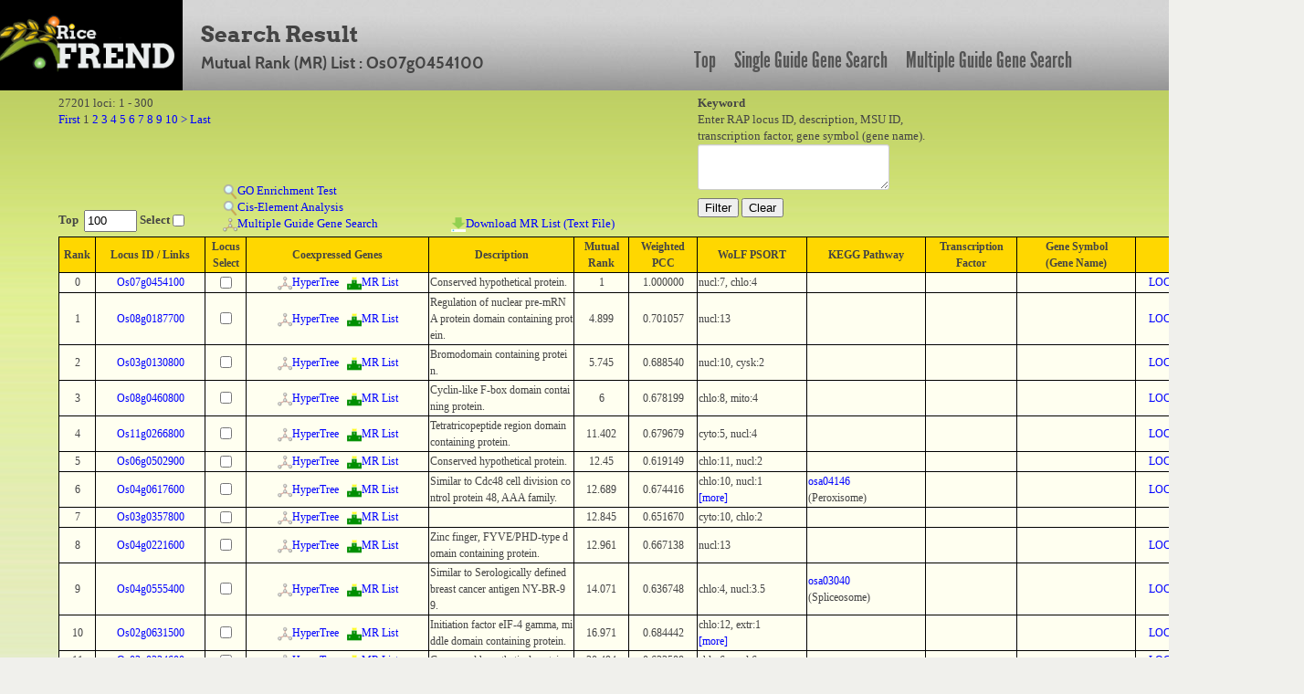

--- FILE ---
content_type: text/html; charset=UTF-8
request_url: https://ricefrend.dna.affrc.go.jp/HyperTree/mr-cc-list.php?id=11886
body_size: 274621
content:
<!DOCTYPE HTML PUBLIC "-//W3C//DTD HTML 4.01 Transitional//EN" "http://www.w3.org/TR/html4/loose.dtd">
<html>
<head>
  <title>RiceFREND : MR List</title>
  <meta name="viewport" content="width=device-width, initial-scale=1.0">
  <meta name="description" content="">
  <meta name="author" content="">
  <meta http-equiv="Content-Style-Type" content="text/css">
  <meta http-equiv="Content-Type" content="text/html; charset=utf-8">

  <link rel="stylesheet" type="text/css" href="../css/arvo-fontfacekit/stylesheet.css">
  <link rel="stylesheet" type="text/css" href="../css/cabin-fontfacekit/stylesheet.css">
  <link rel="stylesheet" type="text/css" href="../css/League-Gothic-fontfacekit/stylesheet.css">
  <link rel="stylesheet" type="text/css" href="../css/bootstrap.min.css">
  <link rel="stylesheet" type="text/css" href="../css/style.css">
  <link rel="stylesheet" type="text/css" href="../SUGGEST/jquery.suggest.css" />

  <script type="text/javascript" src="./js-lib/jquery.js"></script>
  <script type="text/javascript" src="./js-lib/wordBreak.js"></script>
  <script type="text/javascript" src="../SUGGEST/jquery.suggest.js"></script>
  <style type="text/css">
  /*-- css : main --*/
   .main_genesearch{
     background: transparent url(images/mainbg-2-1000px.jpg) no-repeat scroll 0 0;
     float: left; 
     height: 100%;
     padding: 0 0 0 28px;     
     width: 928px; 
   }
  /*-- css : result --*/
   #result{
     padding: 5px 5%;
   }
  /*-- css : result table area --*/
   .content-main{
     width: 950px;
     margin-top: 10px;
     position : relative; 
   }
  /*-- css : pager and keyword form area --*/
   .inline_form{
     width: 1250px;
     height: 80px;
     text-align: left;
   }
   .inline_form form{
     display:inline;
   }
  /*-- css : page list area --*/
   .pagelist{
     white-space: normal;
     width: 820px;
     display: block;
   }

  /*-- css : link bar area --*/
   .linkbar{
     background-color: #AEBC8B;
     width: 928px;
     height: 40px;
     text-align: center;
     padding-top: 20px;
   }
   .linkbar a{
     //color: black;
     font-size: 16px;
     font-weight: bold;
     text-decoration: none;
     padding: 0 20px;
   }
   .linkbar a:hover{
     color: #ffffff;
   }
/*-- css: function area --*/
   #function_area a img{
     border: 0px;
   }
/*-- css: result table --*/
   .locus-link{
   }

/*-- css: popup window common style --*/
   .popup-window-common{
     border-width: 1px;
     border-style: solid;
     border-color: #999999;
     position: absolute;
     background-color: #5A61A5;
     padding: 0px;
     margin: 5px;
     visibility: hidden;
     z-index:9;
     text-align: center;
     color : white;
     font-size: 12px;
   }

   .popup-window-common .title{
     font-size: 12px;
     font-weight: bold;
     width: 100%;
     padding: 2px 0px 2px 0px;
     background-color: #4A518C;
   }

/*-- css: locus link window --*/
   #locus-link-window{
      font-family: "Lucida Grande", Verdana;
      width: 280px;
   }
   #locus-link-window .link{
     text-align: left;
     padding-left: 5px;
   }
   #locus-link-window a{
     color: lightblue;
   }

  .tos17-link-col{
     text-align: center;
     vertical-align: middle;
   }
   .tos17-link-col img{
     width: 13px;
     height: 13px;
     border: 0px;
   }
/*-- css: wolfpsort fields --*/
   .rank-more{
     color: blue;
     cursor: pointer;
   }
   .rank-close{
     color: red;
     cursor: pointer;
   }
   .rank-other{
     width: 155px;
   }
  /*-- css : background image --*/
   .main_genesearch{
     height: 55px; 
   }
   .center{
     background: transparent url(images/bodybg.jpg) repeat-x scroll 0 0;   
   }
  /*-- css : page link --*/
   #page-link-form{
   }
  /*-- css : result table scroll  --*/
   #scroll_table_header{
     font-family: "Lucida Grande", Verdana;
     font-size: 12px;
     overflow: scroll;
     overflow-x: hidden;
     word-break: break-all;
     min-width:1300px;
   }
   #scroll_table_header table{
     border: solid 1px black;
     border-collapse: collapse;
     background-color: #FFD700;
     width: 100%;
   }
   #scroll_table_header table th{
     border: solid 1px black;
   }

   #scroll_table_body{
     font-family: "Lucida Grande", Verdana;
     font-size: 12px;
     position:relative;
     overflow: scroll;
     overflow-x: hidden;
     max-height: 600px;
     min-width:1300px;
     padding: 0px;
     margin: 0px;
     word-break: break-all;
     border-bottom: solid 1px black;
   }
   #scroll_table_body table{
     border-collapse: collapse;
     background-color: #fffff0;      
     width: 100%;
   }
   #scroll_table_body table td{
     border-bottom: solid 1px black;
     border-left: solid 1px black;
     border-right: solid 1px black;
   }

   #independence-test-form{
     display: inline;
   }
  /* -- css: function-area -- */
   #function_area{
     margin: 5px 0px 0px 0px;
     height:150px;
     padding: 0px 5%;
     text-align:left;
     min-width:1300px;
   }
   #function_left{
     width:700px;
     height:100%;
     float:left;
   }
   #function_right{
     height:100%;
     float:left;
     position:relative;
     z-index:5;
   }
   #function1{ 
     width:100%;
     height:50px;
   }
   #function2{
     width:180px;
     height:100px;
     position:relative;
     float:left;
   }
   #function2 b{ 
     position:absolute;
     bottom:0px;
   }
   #function3{ 
     min-widtH:250px;
     height:100px;
     float:left;
     position:relative;
   }
   #function3 a{ 
     position:absolute;
   }
   #function4{
     min-width:250px;
     height:100px;
     float:left;
     position:relative;
   }
   #function4 a{
     position:absolute;
     bottom:0px;
   }
   .main-body{
     width: 100%;
     font-family: "Lucida Grande", Verdana;
   }

  </style>
</head>
<body>
<div id="container full-width">
	<div class="row" id="header_row">
	    	<div class="full-width" id="header_wrapper">
	    		<div class="row">
		    		<div class="span3">
			    		<a href="../"><img src="../img/logo.jpg" alt="logo"></a>
			    	</div>
			    	<div class="span9 topmenu" id="topnav">
			    		<div class="left">
							<div class="align-bottom">
						  	<h2>Search Result</h2>
						  	<h3>Mutual Rank (MR) List : Os07g0454100</h3>
							</div>
					</div>

			    		<div class="right">
							<a href="../" class="link">Top</a>
						  	<a href="../single-guide-gene.html" class="link">Single Guide Gene Search</a>
						  	<a href="../multi-guide-gene.html" class="link">Multiple Guide Gene Search</a>
					 </div>
			    	</div>
	    		</div>
	    	</div>
	    	
	</div>

	<div class="main-body" align="center">
		<div id="function_area">
			<div id="function_left">
				<div id="function1">
					27201 loci: 1 - 300<br/>
					<form id="page-link-form" action="./mr-cc-list.php" method="POST">
					<input type="hidden" name="id" value="11886" />
					<input id="link-page" type="hidden" name="page" value="1" />
					<input type="hidden" name="keyword" value="" />
					<a href="javascript:submit_page_link(1)">First</a> 1 <a href="javascript:submit_page_link(2)">2</a> <a href="javascript:submit_page_link(3)">3</a> <a href="javascript:submit_page_link(4)">4</a> <a href="javascript:submit_page_link(5)">5</a> <a href="javascript:submit_page_link(6)">6</a> <a href="javascript:submit_page_link(7)">7</a> <a href="javascript:submit_page_link(8)">8</a> <a href="javascript:submit_page_link(9)">9</a> <a href="javascript:submit_page_link(10)">10</a>  <a href="javascript:submit_page_link(11)">&gt;</a>  <a href="javascript:submit_page_link(91)">Last</a> 
					</form> 
				</div>
				<div id="function2">
					<b>Top&nbsp;
					<input type="textbox" value="100" style="width:50px;" id="top-num">&nbsp;Select
					<input type="checkbox" id="locus-top-select"></b><br/>
				</div>
				<div id="function3">
					<a href="javascript:go_enrichment_test()" style="bottom:36px;"><img src="img/search.png">GO Enrichment Test</a><br/>
					<a href="javascript:cis_element_test()" style="bottom:18px;"><img src="img/search.png">Cis-Element Analysis</a><br/>
					<form id="independence-test-form" method="POST"><input type="hidden" name="locus_list"></form>
					<a href="javascript:multiple_guide_gene_search()" style="bottom:0px;"><span id="link-multiple-guide-search"><img src="img/network.png">Multiple Guide Gene Search</a><br/>
					<form id="download-mr-list-form" action="download-mr-list.php" method="POST">
					<input id="download-mr-list-node-id" type="hidden" name="id" value="" />
					</form>
				</div>
				<div id="function4">
					<a href="javascript:download_mr_list()"><img src="img/download.png">Download MR List (Text File)</a>
				</div>
			</div>
			<div id="function_right">
				<form style="" action="./mr-cc-list.php" method="POST"> 
				<b>Keyword</b><br/>Enter RAP locus ID, description, MSU ID,<br/> transcription factor, gene symbol (gene name).<br/>
				<textarea id="keyword" name="keyword" style="width:200px;height:40px"></textarea>
				<input type="hidden" name="id" value="11886" /><br/>
				<input id="lid-search" type="button" value="Filter" >
				<input id="filter-clear" type="button" value="Clear" >
				</form> 
			</div>
		</div>
		<div id="result"><div id="scroll_table_header"><table><colgroup><col width="40px"><col width="120px"><col width="45px"><col width="200px"><col><col width="60px"><col width="75px"><col width="120px"><col width="130px"><col width="100px"><col width="130px"><col width="120px"></colgroup><tr><th>Rank</th><th>Locus ID / Links</th><th>Locus<br/>Select</th><th>Coexpressed Genes</th><th>Description</th><th>Mutual<br/>Rank</th><th>Weighted<br/>PCC</th><th>WoLF PSORT</th><th>KEGG Pathway</th><th>Transcription<br/>Factor</th><th>Gene Symbol<br/>(Gene Name)</th><th>MSU ID</th></tr></table></div><div id="scroll_table_body"><table class="wordBreak"><colgroup><col width="40px"><col width="120px"><col width="45px"><col width="200px"><col align="center"><col width="60px"><col width="75px"><col width="120px"><col width="130px"><col width="100px"><col width="130px"><col width="120px"></colgroup><tr><td align="center">0</td><td align="center"><a href="javascript:;" class="locus-link">Os07g0454100</a></td><td align="center"><input type="checkbox" class="locus-select" name="11886" lid="Os07g0454100"></td><td align="center"><a href="./index.php?id=11886&rank=3&mr=7" target="_blank"><img src="img/network.png">HyperTree</a>&nbsp;&nbsp;&nbsp;<a href="./mr-cc-list.php?id=11886"><img src="img/ranking.png">MR List</a></td><td align="left">Conserved hypothetical protein.</td><td align="center">1</td><td align="center">1.000000</td><td align="left">nucl:7, chlo:4</td></td><td align="left"></td><td><td align="left"></td><td align="center"><a href="http://rice.plantbiology.msu.edu/cgi-bin/ORF_infopage.cgi?orf=LOC_Os07g27110" target="_blank">LOC_Os07g27110</a><br/></td></tr><tr><td align="center">1</td><td align="center"><a href="javascript:;" class="locus-link">Os08g0187700</a></td><td align="center"><input type="checkbox" class="locus-select" name="17114" lid="Os08g0187700"></td><td align="center"><a href="./index.php?id=17114&rank=3&mr=7" target="_blank"><img src="img/network.png">HyperTree</a>&nbsp;&nbsp;&nbsp;<a href="./mr-cc-list.php?id=17114"><img src="img/ranking.png">MR List</a></td><td align="left">Regulation of nuclear pre-mRNA protein domain containing protein.</td><td align="center">4.899</td><td align="center">0.701057</td><td align="left">nucl:13</td></td><td align="left"></td><td><td align="left"></td><td align="center"><a href="http://rice.plantbiology.msu.edu/cgi-bin/ORF_infopage.cgi?orf=LOC_Os08g08830" target="_blank">LOC_Os08g08830</a><br/></td></tr><tr><td align="center">2</td><td align="center"><a href="javascript:;" class="locus-link">Os03g0130800</a></td><td align="center"><input type="checkbox" class="locus-select" name="13383" lid="Os03g0130800"></td><td align="center"><a href="./index.php?id=13383&rank=3&mr=7" target="_blank"><img src="img/network.png">HyperTree</a>&nbsp;&nbsp;&nbsp;<a href="./mr-cc-list.php?id=13383"><img src="img/ranking.png">MR List</a></td><td align="left">Bromodomain containing protein.</td><td align="center">5.745</td><td align="center">0.688540</td><td align="left">nucl:10, cysk:2</td></td><td align="left"></td><td><td align="left"></td><td align="center"><a href="http://rice.plantbiology.msu.edu/cgi-bin/ORF_infopage.cgi?orf=LOC_Os03g03870" target="_blank">LOC_Os03g03870</a><br/></td></tr><tr><td align="center">3</td><td align="center"><a href="javascript:;" class="locus-link">Os08g0460800</a></td><td align="center"><input type="checkbox" class="locus-select" name="20863" lid="Os08g0460800"></td><td align="center"><a href="./index.php?id=20863&rank=3&mr=7" target="_blank"><img src="img/network.png">HyperTree</a>&nbsp;&nbsp;&nbsp;<a href="./mr-cc-list.php?id=20863"><img src="img/ranking.png">MR List</a></td><td align="left">Cyclin-like F-box domain containing protein.</td><td align="center">6</td><td align="center">0.678199</td><td align="left">chlo:8, mito:4</td></td><td align="left"></td><td><td align="left"></td><td align="center"><a href="http://rice.plantbiology.msu.edu/cgi-bin/ORF_infopage.cgi?orf=LOC_Os08g35870" target="_blank">LOC_Os08g35870</a><br/></td></tr><tr><td align="center">4</td><td align="center"><a href="javascript:;" class="locus-link">Os11g0266800</a></td><td align="center"><input type="checkbox" class="locus-select" name="14103" lid="Os11g0266800"></td><td align="center"><a href="./index.php?id=14103&rank=3&mr=7" target="_blank"><img src="img/network.png">HyperTree</a>&nbsp;&nbsp;&nbsp;<a href="./mr-cc-list.php?id=14103"><img src="img/ranking.png">MR List</a></td><td align="left">Tetratricopeptide region domain containing protein.</td><td align="center">11.402</td><td align="center">0.679679</td><td align="left">cyto:5, nucl:4</td></td><td align="left"></td><td><td align="left"></td><td align="center"><a href="http://rice.plantbiology.msu.edu/cgi-bin/ORF_infopage.cgi?orf=LOC_Os11g16540" target="_blank">LOC_Os11g16540</a><br/></td></tr><tr><td align="center">5</td><td align="center"><a href="javascript:;" class="locus-link">Os06g0502900</a></td><td align="center"><input type="checkbox" class="locus-select" name="17601" lid="Os06g0502900"></td><td align="center"><a href="./index.php?id=17601&rank=3&mr=7" target="_blank"><img src="img/network.png">HyperTree</a>&nbsp;&nbsp;&nbsp;<a href="./mr-cc-list.php?id=17601"><img src="img/ranking.png">MR List</a></td><td align="left">Conserved hypothetical protein.</td><td align="center">12.45</td><td align="center">0.619149</td><td align="left">chlo:11, nucl:2</td></td><td align="left"></td><td><td align="left"></td><td align="center"><a href="http://rice.plantbiology.msu.edu/cgi-bin/ORF_infopage.cgi?orf=LOC_Os06g30710" target="_blank">LOC_Os06g30710</a><br/></td></tr><tr><td align="center">6</td><td align="center"><a href="javascript:;" class="locus-link">Os04g0617600</a></td><td align="center"><input type="checkbox" class="locus-select" name="26166" lid="Os04g0617600"></td><td align="center"><a href="./index.php?id=26166&rank=3&mr=7" target="_blank"><img src="img/network.png">HyperTree</a>&nbsp;&nbsp;&nbsp;<a href="./mr-cc-list.php?id=26166"><img src="img/ranking.png">MR List</a></td><td align="left">Similar to Cdc48 cell division control protein 48, AAA family.</td><td align="center">12.689</td><td align="center">0.674416</td><td align="left"><span class="rank-head">chlo:10, nucl:1<span class="rank-more"><br/>[more]</span></span><span class="rank-other">chlo:10, nucl:1, mito:1, plas:1, vacu:1, nucl_plas:1, mito_plas:1<br/><span class="rank-close">[close]</span></span></td></td><td align="left"><a href="http://www.kegg.jp/kegg-bin/show_pathway?osa04146+4337006" target="_blank">osa04146</a><br/>(Peroxisome)<br/></td><td><td align="left"></td><td align="center"><a href="http://rice.plantbiology.msu.edu/cgi-bin/ORF_infopage.cgi?orf=LOC_Os04g52690" target="_blank">LOC_Os04g52690</a><br/></td></tr><tr><td align="center">7</td><td align="center"><a href="javascript:;" class="locus-link">Os03g0357800</a></td><td align="center"><input type="checkbox" class="locus-select" name="21965" lid="Os03g0357800"></td><td align="center"><a href="./index.php?id=21965&rank=3&mr=7" target="_blank"><img src="img/network.png">HyperTree</a>&nbsp;&nbsp;&nbsp;<a href="./mr-cc-list.php?id=21965"><img src="img/ranking.png">MR List</a></td><td align="left"></td><td align="center">12.845</td><td align="center">0.651670</td><td align="left">cyto:10, chlo:2</td></td><td align="left"></td><td><td align="left"></td><td align="center"></td></tr><tr><td align="center">8</td><td align="center"><a href="javascript:;" class="locus-link">Os04g0221600</a></td><td align="center"><input type="checkbox" class="locus-select" name="5973" lid="Os04g0221600"></td><td align="center"><a href="./index.php?id=5973&rank=3&mr=7" target="_blank"><img src="img/network.png">HyperTree</a>&nbsp;&nbsp;&nbsp;<a href="./mr-cc-list.php?id=5973"><img src="img/ranking.png">MR List</a></td><td align="left">Zinc finger, FYVE/PHD-type domain containing protein.</td><td align="center">12.961</td><td align="center">0.667138</td><td align="left">nucl:13</td></td><td align="left"></td><td><td align="left"></td><td align="center"><a href="http://rice.plantbiology.msu.edu/cgi-bin/ORF_infopage.cgi?orf=LOC_Os04g14510" target="_blank">LOC_Os04g14510</a><br/></td></tr><tr><td align="center">9</td><td align="center"><a href="javascript:;" class="locus-link">Os04g0555400</a></td><td align="center"><input type="checkbox" class="locus-select" name="2862" lid="Os04g0555400"></td><td align="center"><a href="./index.php?id=2862&rank=3&mr=7" target="_blank"><img src="img/network.png">HyperTree</a>&nbsp;&nbsp;&nbsp;<a href="./mr-cc-list.php?id=2862"><img src="img/ranking.png">MR List</a></td><td align="left">Similar to Serologically defined breast cancer antigen NY-BR-99.</td><td align="center">14.071</td><td align="center">0.636748</td><td align="left">chlo:4, nucl:3.5</td></td><td align="left"><a href="http://www.kegg.jp/kegg-bin/show_pathway?osa03040+4336619" target="_blank">osa03040</a><br/>(Spliceosome)<br/></td><td><td align="left"></td><td align="center"><a href="http://rice.plantbiology.msu.edu/cgi-bin/ORF_infopage.cgi?orf=LOC_Os04g46890" target="_blank">LOC_Os04g46890</a><br/></td></tr><tr><td align="center">10</td><td align="center"><a href="javascript:;" class="locus-link">Os02g0631500</a></td><td align="center"><input type="checkbox" class="locus-select" name="20957" lid="Os02g0631500"></td><td align="center"><a href="./index.php?id=20957&rank=3&mr=7" target="_blank"><img src="img/network.png">HyperTree</a>&nbsp;&nbsp;&nbsp;<a href="./mr-cc-list.php?id=20957"><img src="img/ranking.png">MR List</a></td><td align="left">Initiation factor eIF-4 gamma, middle domain containing protein.</td><td align="center">16.971</td><td align="center">0.684442</td><td align="left"><span class="rank-head">chlo:12, extr:1<span class="rank-more"><br/>[more]</span></span><span class="rank-other">chlo:12, extr:1, E.R._vacu:1<br/><span class="rank-close">[close]</span></span></td></td><td align="left"></td><td><td align="left"></td><td align="center"><a href="http://rice.plantbiology.msu.edu/cgi-bin/ORF_infopage.cgi?orf=LOC_Os02g42040" target="_blank">LOC_Os02g42040</a><br/></td></tr><tr><td align="center">11</td><td align="center"><a href="javascript:;" class="locus-link">Os03g0234600</a></td><td align="center"><input type="checkbox" class="locus-select" name="9123" lid="Os03g0234600"></td><td align="center"><a href="./index.php?id=9123&rank=3&mr=7" target="_blank"><img src="img/network.png">HyperTree</a>&nbsp;&nbsp;&nbsp;<a href="./mr-cc-list.php?id=9123"><img src="img/ranking.png">MR List</a></td><td align="left">Conserved hypothetical protein.</td><td align="center">20.494</td><td align="center">0.622588</td><td align="left">chlo:6, nucl:6</td></td><td align="left"></td><td><td align="left"></td><td align="center"><a href="http://rice.plantbiology.msu.edu/cgi-bin/ORF_infopage.cgi?orf=LOC_Os03g13190" target="_blank">LOC_Os03g13190</a><br/></td></tr><tr><td align="center">12</td><td align="center"><a href="javascript:;" class="locus-link">Os01g0513200</a></td><td align="center"><input type="checkbox" class="locus-select" name="6316" lid="Os01g0513200"></td><td align="center"><a href="./index.php?id=6316&rank=3&mr=7" target="_blank"><img src="img/network.png">HyperTree</a>&nbsp;&nbsp;&nbsp;<a href="./mr-cc-list.php?id=6316"><img src="img/ranking.png">MR List</a></td><td align="left">Mitochondrial substrate carrier family protein.</td><td align="center">21.213</td><td align="center">0.628198</td><td align="left">cyto:10, nucl:3</td></td><td align="left"></td><td><td align="left"></td><td align="center"><a href="http://rice.plantbiology.msu.edu/cgi-bin/ORF_infopage.cgi?orf=LOC_Os01g32980" target="_blank">LOC_Os01g32980</a><br/></td></tr><tr><td align="center">13</td><td align="center"><a href="javascript:;" class="locus-link">Os01g0329400</a></td><td align="center"><input type="checkbox" class="locus-select" name="5508" lid="Os01g0329400"></td><td align="center"><a href="./index.php?id=5508&rank=3&mr=7" target="_blank"><img src="img/network.png">HyperTree</a>&nbsp;&nbsp;&nbsp;<a href="./mr-cc-list.php?id=5508"><img src="img/ranking.png">MR List</a></td><td align="left">Mitochondrial substrate carrier family protein.</td><td align="center">21.633</td><td align="center">0.615178</td><td align="left">cyto:9, nucl:2</td></td><td align="left"></td><td><td align="left"></td><td align="center"><a href="http://rice.plantbiology.msu.edu/cgi-bin/ORF_infopage.cgi?orf=LOC_Os01g22600" target="_blank">LOC_Os01g22600</a><br/></td></tr><tr><td align="center">14</td><td align="center"><a href="javascript:;" class="locus-link">Os06g0183800</a></td><td align="center"><input type="checkbox" class="locus-select" name="12053" lid="Os06g0183800"></td><td align="center"><a href="./index.php?id=12053&rank=3&mr=7" target="_blank"><img src="img/network.png">HyperTree</a>&nbsp;&nbsp;&nbsp;<a href="./mr-cc-list.php?id=12053"><img src="img/ranking.png">MR List</a></td><td align="left">Similar to Chromatin remodeling factor CHD3 (GYMNOS/PICKLE).</td><td align="center">21.932</td><td align="center">0.650765</td><td align="left">nucl:7, cyto:3</td></td><td align="left"></td><td><td align="left"></td><td align="center"><a href="http://rice.plantbiology.msu.edu/cgi-bin/ORF_infopage.cgi?orf=LOC_Os06g08480" target="_blank">LOC_Os06g08480</a><br/></td></tr><tr><td align="center">15</td><td align="center"><a href="javascript:;" class="locus-link">Os12g0188900</a></td><td align="center"><input type="checkbox" class="locus-select" name="18077" lid="Os12g0188900"></td><td align="center"><a href="./index.php?id=18077&rank=3&mr=7" target="_blank"><img src="img/network.png">HyperTree</a>&nbsp;&nbsp;&nbsp;<a href="./mr-cc-list.php?id=18077"><img src="img/ranking.png">MR List</a></td><td align="left">Conserved hypothetical protein.</td><td align="center">22.249</td><td align="center">0.541666</td><td align="left"><span class="rank-head">cyto_nucl:4, nucl:3.5<span class="rank-more"><br/>[more]</span></span><span class="rank-other">cyto_nucl:4, nucl:3.5, cyto:3.5<br/><span class="rank-close">[close]</span></span></td></td><td align="left"></td><td><td align="left"></td><td align="center"><a href="http://rice.plantbiology.msu.edu/cgi-bin/ORF_infopage.cgi?orf=LOC_Os12g08740" target="_blank">LOC_Os12g08740</a><br/></td></tr><tr><td align="center">16</td><td align="center"><a href="javascript:;" class="locus-link">Os03g0659400</a></td><td align="center"><input type="checkbox" class="locus-select" name="5931" lid="Os03g0659400"></td><td align="center"><a href="./index.php?id=5931&rank=3&mr=7" target="_blank"><img src="img/network.png">HyperTree</a>&nbsp;&nbsp;&nbsp;<a href="./mr-cc-list.php?id=5931"><img src="img/ranking.png">MR List</a></td><td align="left">Zinc finger, CCHC-type domain containing protein.</td><td align="center">22.316</td><td align="center">0.582467</td><td align="left">nucl:13</td></td><td align="left"></td><td><td align="left"></td><td align="center"><a href="http://rice.plantbiology.msu.edu/cgi-bin/ORF_infopage.cgi?orf=LOC_Os03g45730" target="_blank">LOC_Os03g45730</a><br/></td></tr><tr><td align="center">17</td><td align="center"><a href="javascript:;" class="locus-link">Os03g0690600</a></td><td align="center"><input type="checkbox" class="locus-select" name="9348" lid="Os03g0690600"></td><td align="center"><a href="./index.php?id=9348&rank=3&mr=7" target="_blank"><img src="img/network.png">HyperTree</a>&nbsp;&nbsp;&nbsp;<a href="./mr-cc-list.php?id=9348"><img src="img/ranking.png">MR List</a></td><td align="left">Similar to SCARECROW-like protein.</td><td align="center">22.361</td><td align="center">0.602672</td><td align="left"><span class="rank-head">nucl:11, chlo:1<span class="rank-more"><br/>[more]</span></span><span class="rank-other">nucl:11, chlo:1, cyto:1, cysk:1<br/><span class="rank-close">[close]</span></span></td></td><td align="left"></td><td>GRAS<td align="left"></td><td align="center"><a href="http://rice.plantbiology.msu.edu/cgi-bin/ORF_infopage.cgi?orf=LOC_Os03g48440" target="_blank">LOC_Os03g48440</a><br/><a href="http://rice.plantbiology.msu.edu/cgi-bin/ORF_infopage.cgi?orf=LOC_Os03g48450" target="_blank">LOC_Os03g48450</a><br/></td></tr><tr><td align="center">18</td><td align="center"><a href="javascript:;" class="locus-link">Os10g0396400</a></td><td align="center"><input type="checkbox" class="locus-select" name="2811" lid="Os10g0396400"></td><td align="center"><a href="./index.php?id=2811&rank=3&mr=7" target="_blank"><img src="img/network.png">HyperTree</a>&nbsp;&nbsp;&nbsp;<a href="./mr-cc-list.php?id=2811"><img src="img/ranking.png">MR List</a></td><td align="left">Leucine-rich repeat, cysteine-containing containing protein.</td><td align="center">23.495</td><td align="center">0.651611</td><td align="left"><span class="rank-head">chlo:10, nucl:1<span class="rank-more"><br/>[more]</span></span><span class="rank-other">chlo:10, nucl:1, cyto:1, mito:1, extr:1, cyto_nucl:1<br/><span class="rank-close">[close]</span></span></td></td><td align="left"></td><td><td align="left"></td><td align="center"><a href="http://rice.plantbiology.msu.edu/cgi-bin/ORF_infopage.cgi?orf=LOC_Os10g25680" target="_blank">LOC_Os10g25680</a><br/></td></tr><tr><td align="center">19</td><td align="center"><a href="javascript:;" class="locus-link">Os05g0437800</a></td><td align="center"><input type="checkbox" class="locus-select" name="13851" lid="Os05g0437800"></td><td align="center"><a href="./index.php?id=13851&rank=3&mr=7" target="_blank"><img src="img/network.png">HyperTree</a>&nbsp;&nbsp;&nbsp;<a href="./mr-cc-list.php?id=13851"><img src="img/ranking.png">MR List</a></td><td align="left">Conserved hypothetical protein.</td><td align="center">23.917</td><td align="center">0.631079</td><td align="left">nucl:10.5, cyto_nucl:6</td></td><td align="left"></td><td><td align="left"></td><td align="center"><a href="http://rice.plantbiology.msu.edu/cgi-bin/ORF_infopage.cgi?orf=LOC_Os05g36186" target="_blank">LOC_Os05g36186</a><br/></td></tr><tr><td align="center">20</td><td align="center"><a href="javascript:;" class="locus-link">Os01g0235800</a></td><td align="center"><input type="checkbox" class="locus-select" name="13948" lid="Os01g0235800"></td><td align="center"><a href="./index.php?id=13948&rank=3&mr=7" target="_blank"><img src="img/network.png">HyperTree</a>&nbsp;&nbsp;&nbsp;<a href="./mr-cc-list.php?id=13948"><img src="img/ranking.png">MR List</a></td><td align="left">KH domain containing protein.</td><td align="center">25.1</td><td align="center">0.615465</td><td align="left">cyto:9, nucl:3</td></td><td align="left"></td><td><td align="left"></td><td align="center"><a href="http://rice.plantbiology.msu.edu/cgi-bin/ORF_infopage.cgi?orf=LOC_Os01g13470" target="_blank">LOC_Os01g13470</a><br/></td></tr><tr><td align="center">21</td><td align="center"><a href="javascript:;" class="locus-link">Os03g0843700</a></td><td align="center"><input type="checkbox" class="locus-select" name="4253" lid="Os03g0843700"></td><td align="center"><a href="./index.php?id=4253&rank=3&mr=7" target="_blank"><img src="img/network.png">HyperTree</a>&nbsp;&nbsp;&nbsp;<a href="./mr-cc-list.php?id=4253"><img src="img/ranking.png">MR List</a></td><td align="left">FAR1 domain containing protein.</td><td align="center">27.659</td><td align="center">0.642079</td><td align="left"><span class="rank-head">nucl:12, chlo:1<span class="rank-more"><br/>[more]</span></span><span class="rank-other">nucl:12, chlo:1, plas:1<br/><span class="rank-close">[close]</span></span></td></td><td align="left"></td><td><td align="left"></td><td align="center"><a href="http://rice.plantbiology.msu.edu/cgi-bin/ORF_infopage.cgi?orf=LOC_Os03g62660" target="_blank">LOC_Os03g62660</a><br/></td></tr><tr><td align="center">22</td><td align="center"><a href="javascript:;" class="locus-link">Os03g0851600</a></td><td align="center"><input type="checkbox" class="locus-select" name="12220" lid="Os03g0851600"></td><td align="center"><a href="./index.php?id=12220&rank=3&mr=7" target="_blank"><img src="img/network.png">HyperTree</a>&nbsp;&nbsp;&nbsp;<a href="./mr-cc-list.php?id=12220"><img src="img/ranking.png">MR List</a></td><td align="left">WD-40 repeat containing protein.</td><td align="center">28.249</td><td align="center">0.596108</td><td align="left">nucl:14</td></td><td align="left"></td><td><td align="left"></td><td align="center"><a href="http://rice.plantbiology.msu.edu/cgi-bin/ORF_infopage.cgi?orf=LOC_Os03g63470" target="_blank">LOC_Os03g63470</a><br/></td></tr><tr><td align="center">23</td><td align="center"><a href="javascript:;" class="locus-link">Os08g0180300</a></td><td align="center"><input type="checkbox" class="locus-select" name="16542" lid="Os08g0180300"></td><td align="center"><a href="./index.php?id=16542&rank=3&mr=7" target="_blank"><img src="img/network.png">HyperTree</a>&nbsp;&nbsp;&nbsp;<a href="./mr-cc-list.php?id=16542"><img src="img/ranking.png">MR List</a></td><td align="left">DEAD/DEAH box helicase, N-terminal domain containing protein.</td><td align="center">28.46</td><td align="center">0.652239</td><td align="left">nucl:14</td></td><td align="left"></td><td><td align="left"></td><td align="center"><a href="http://rice.plantbiology.msu.edu/cgi-bin/ORF_infopage.cgi?orf=LOC_Os08g08220" target="_blank">LOC_Os08g08220</a><br/></td></tr><tr><td align="center">24</td><td align="center"><a href="javascript:;" class="locus-link">Os03g0306200</a></td><td align="center"><input type="checkbox" class="locus-select" name="13030" lid="Os03g0306200"></td><td align="center"><a href="./index.php?id=13030&rank=3&mr=7" target="_blank"><img src="img/network.png">HyperTree</a>&nbsp;&nbsp;&nbsp;<a href="./mr-cc-list.php?id=13030"><img src="img/ranking.png">MR List</a></td><td align="left">Similar to Xyloglucan 6-xylosyltransferase (EC 2.4.2.39) (AtXT1).</td><td align="center">29.343</td><td align="center">0.635653</td><td align="left"><span class="rank-head">nucl:7, mito:4<span class="rank-more"><br/>[more]</span></span><span class="rank-other">nucl:7, mito:4, cyto_nucl:4<br/><span class="rank-close">[close]</span></span></td></td><td align="left"></td><td><td align="left"></td><td align="center"></td></tr><tr><td align="center">25</td><td align="center"><a href="javascript:;" class="locus-link">Os04g0479100</a></td><td align="center"><input type="checkbox" class="locus-select" name="10752" lid="Os04g0479100"></td><td align="center"><a href="./index.php?id=10752&rank=3&mr=7" target="_blank"><img src="img/network.png">HyperTree</a>&nbsp;&nbsp;&nbsp;<a href="./mr-cc-list.php?id=10752"><img src="img/ranking.png">MR List</a></td><td align="left">Conserved hypothetical protein.</td><td align="center">29.732</td><td align="center">0.625165</td><td align="left"><span class="rank-head">nucl:5, mito:3<span class="rank-more"><br/>[more]</span></span><span class="rank-other">nucl:5, mito:3, nucl_plas:3<br/><span class="rank-close">[close]</span></span></td></td><td align="left"></td><td><td align="left"></td><td align="center"><a href="http://rice.plantbiology.msu.edu/cgi-bin/ORF_infopage.cgi?orf=LOC_Os04g40300" target="_blank">LOC_Os04g40300</a><br/></td></tr><tr><td align="center">26</td><td align="center"><a href="javascript:;" class="locus-link">Os07g0592300</a></td><td align="center"><input type="checkbox" class="locus-select" name="17309" lid="Os07g0592300"></td><td align="center"><a href="./index.php?id=17309&rank=3&mr=7" target="_blank"><img src="img/network.png">HyperTree</a>&nbsp;&nbsp;&nbsp;<a href="./mr-cc-list.php?id=17309"><img src="img/ranking.png">MR List</a></td><td align="left">Frigida-like family protein.</td><td align="center">31.67</td><td align="center">0.637093</td><td align="left">nucl:10, chlo:2</td></td><td align="left"></td><td><td align="left"></td><td align="center"><a href="http://rice.plantbiology.msu.edu/cgi-bin/ORF_infopage.cgi?orf=LOC_Os07g40270" target="_blank">LOC_Os07g40270</a><br/></td></tr><tr><td align="center">27</td><td align="center"><a href="javascript:;" class="locus-link">Os05g0593300</a></td><td align="center"><input type="checkbox" class="locus-select" name="4618" lid="Os05g0593300"></td><td align="center"><a href="./index.php?id=4618&rank=3&mr=7" target="_blank"><img src="img/network.png">HyperTree</a>&nbsp;&nbsp;&nbsp;<a href="./mr-cc-list.php?id=4618"><img src="img/ranking.png">MR List</a></td><td align="left">Conserved hypothetical protein.</td><td align="center">32.187</td><td align="center">0.643532</td><td align="left">nucl:12.5, cyto_nucl:7</td></td><td align="left"></td><td><td align="left"></td><td align="center"><a href="http://rice.plantbiology.msu.edu/cgi-bin/ORF_infopage.cgi?orf=LOC_Os05g51550" target="_blank">LOC_Os05g51550</a><br/></td></tr><tr><td align="center">28</td><td align="center"><a href="javascript:;" class="locus-link">Os12g0479400</a></td><td align="center"><input type="checkbox" class="locus-select" name="1124" lid="Os12g0479400"></td><td align="center"><a href="./index.php?id=1124&rank=3&mr=7" target="_blank"><img src="img/network.png">HyperTree</a>&nbsp;&nbsp;&nbsp;<a href="./mr-cc-list.php?id=1124"><img src="img/ranking.png">MR List</a></td><td align="left">Similar to Auxin response factor 1.</td><td align="center">32.465</td><td align="center">0.592988</td><td align="left">nucl:14</td></td><td align="left"></td><td>ARF<td align="left"><a href="http://www.shigen.nig.ac.jp/rice/oryzabaseV4/gene/detail/10016" target="_blank">ARF24</a><br/>(AUXIN RESPONSE FACTOR 24)<br/></td><td align="center"><a href="http://rice.plantbiology.msu.edu/cgi-bin/ORF_infopage.cgi?orf=LOC_Os12g29520" target="_blank">LOC_Os12g29520</a><br/></td></tr><tr><td align="center">29</td><td align="center"><a href="javascript:;" class="locus-link">Os04g0550400</a></td><td align="center"><input type="checkbox" class="locus-select" name="19925" lid="Os04g0550400"></td><td align="center"><a href="./index.php?id=19925&rank=3&mr=7" target="_blank"><img src="img/network.png">HyperTree</a>&nbsp;&nbsp;&nbsp;<a href="./mr-cc-list.php?id=19925"><img src="img/ranking.png">MR List</a></td><td align="left">Conserved hypothetical protein.</td><td align="center">33.045</td><td align="center">0.612415</td><td align="left"><span class="rank-head">nucl:7, chlo:2<span class="rank-more"><br/>[more]</span></span><span class="rank-other">nucl:7, chlo:2, cyto:2<br/><span class="rank-close">[close]</span></span></td></td><td align="left"></td><td><td align="left"></td><td align="center"><a href="http://rice.plantbiology.msu.edu/cgi-bin/ORF_infopage.cgi?orf=LOC_Os04g46450" target="_blank">LOC_Os04g46450</a><br/></td></tr><tr><td align="center">30</td><td align="center"><a href="javascript:;" class="locus-link">Os01g0912600</a></td><td align="center"><input type="checkbox" class="locus-select" name="17037" lid="Os01g0912600"></td><td align="center"><a href="./index.php?id=17037&rank=3&mr=7" target="_blank"><img src="img/network.png">HyperTree</a>&nbsp;&nbsp;&nbsp;<a href="./mr-cc-list.php?id=17037"><img src="img/ranking.png">MR List</a></td><td align="left">Conserved hypothetical protein.</td><td align="center">34.059</td><td align="center">0.611775</td><td align="left"><span class="rank-head">nucl:5, extr:4<span class="rank-more"><br/>[more]</span></span><span class="rank-other">nucl:5, extr:4, cyto_nucl:4<br/><span class="rank-close">[close]</span></span></td></td><td align="left"></td><td><td align="left"></td><td align="center"><a href="http://rice.plantbiology.msu.edu/cgi-bin/ORF_infopage.cgi?orf=LOC_Os01g68440" target="_blank">LOC_Os01g68440</a><br/></td></tr><tr><td align="center">31</td><td align="center"><a href="javascript:;" class="locus-link">Os06g0164000</a></td><td align="center"><input type="checkbox" class="locus-select" name="23870" lid="Os06g0164000"></td><td align="center"><a href="./index.php?id=23870&rank=3&mr=7" target="_blank"><img src="img/network.png">HyperTree</a>&nbsp;&nbsp;&nbsp;<a href="./mr-cc-list.php?id=23870"><img src="img/ranking.png">MR List</a></td><td align="left">Zinc finger, MIZ-type domain containing protein.</td><td align="center">35.749</td><td align="center">0.664485</td><td align="left">chlo:5, nucl:5</td></td><td align="left"></td><td><td align="left"></td><td align="center"><a href="http://rice.plantbiology.msu.edu/cgi-bin/ORF_infopage.cgi?orf=LOC_Os06g06870" target="_blank">LOC_Os06g06870</a><br/></td></tr><tr><td align="center">32</td><td align="center"><a href="javascript:;" class="locus-link">Os05g0207900</a></td><td align="center"><input type="checkbox" class="locus-select" name="10894" lid="Os05g0207900"></td><td align="center"><a href="./index.php?id=10894&rank=3&mr=7" target="_blank"><img src="img/network.png">HyperTree</a>&nbsp;&nbsp;&nbsp;<a href="./mr-cc-list.php?id=10894"><img src="img/ranking.png">MR List</a></td><td align="left">Peptidase C48, SUMO/Sentrin/Ubl1 family protein.</td><td align="center">36.208</td><td align="center">0.636158</td><td align="left">nucl:14</td></td><td align="left"></td><td><td align="left"></td><td align="center"><a href="http://rice.plantbiology.msu.edu/cgi-bin/ORF_infopage.cgi?orf=LOC_Os05g11770" target="_blank">LOC_Os05g11770</a><br/></td></tr><tr><td align="center">33</td><td align="center"><a href="javascript:;" class="locus-link">Os04g0539500</a></td><td align="center"><input type="checkbox" class="locus-select" name="14022" lid="Os04g0539500"></td><td align="center"><a href="./index.php?id=14022&rank=3&mr=7" target="_blank"><img src="img/network.png">HyperTree</a>&nbsp;&nbsp;&nbsp;<a href="./mr-cc-list.php?id=14022"><img src="img/ranking.png">MR List</a></td><td align="left">Zinc finger, GATA-type domain containing protein.</td><td align="center">36.742</td><td align="center">0.624962</td><td align="left">chlo:7, mito:4</td></td><td align="left"></td><td><td align="left"></td><td align="center"><a href="http://rice.plantbiology.msu.edu/cgi-bin/ORF_infopage.cgi?orf=LOC_Os04g45650" target="_blank">LOC_Os04g45650</a><br/></td></tr><tr><td align="center">34</td><td align="center"><a href="javascript:;" class="locus-link">Os11g0162000</a></td><td align="center"><input type="checkbox" class="locus-select" name="22766" lid="Os11g0162000"></td><td align="center"><a href="./index.php?id=22766&rank=3&mr=7" target="_blank"><img src="img/network.png">HyperTree</a>&nbsp;&nbsp;&nbsp;<a href="./mr-cc-list.php?id=22766"><img src="img/ranking.png">MR List</a></td><td align="left">Similar to RNA-binding region RNP-1 (RNA recognition motif).</td><td align="center">38.575</td><td align="center">0.629710</td><td align="left">nucl:9, cyto:4</td></td><td align="left"></td><td><td align="left"></td><td align="center"><a href="http://rice.plantbiology.msu.edu/cgi-bin/ORF_infopage.cgi?orf=LOC_Os11g06320" target="_blank">LOC_Os11g06320</a><br/></td></tr><tr><td align="center">35</td><td align="center"><a href="javascript:;" class="locus-link">Os03g0708800</a></td><td align="center"><input type="checkbox" class="locus-select" name="12898" lid="Os03g0708800"></td><td align="center"><a href="./index.php?id=12898&rank=3&mr=7" target="_blank"><img src="img/network.png">HyperTree</a>&nbsp;&nbsp;&nbsp;<a href="./mr-cc-list.php?id=12898"><img src="img/ranking.png">MR List</a></td><td align="left">Hypothetical protein.</td><td align="center">39.598</td><td align="center">0.597068</td><td align="left">cyto:12, chlo:2</td></td><td align="left"></td><td>GeBP<td align="left"></td><td align="center"><a href="http://rice.plantbiology.msu.edu/cgi-bin/ORF_infopage.cgi?orf=LOC_Os03g50110" target="_blank">LOC_Os03g50110</a><br/></td></tr><tr><td align="center">36</td><td align="center"><a href="javascript:;" class="locus-link">Os12g0527800</a></td><td align="center"><input type="checkbox" class="locus-select" name="25805" lid="Os12g0527800"></td><td align="center"><a href="./index.php?id=25805&rank=3&mr=7" target="_blank"><img src="img/network.png">HyperTree</a>&nbsp;&nbsp;&nbsp;<a href="./mr-cc-list.php?id=25805"><img src="img/ranking.png">MR List</a></td><td align="left">Zinc finger, PHD-type domain containing protein.</td><td align="center">40.2</td><td align="center">0.638302</td><td align="left">nucl:14</td></td><td align="left"></td><td><td align="left"></td><td align="center"><a href="http://rice.plantbiology.msu.edu/cgi-bin/ORF_infopage.cgi?orf=LOC_Os12g34330" target="_blank">LOC_Os12g34330</a><br/></td></tr><tr><td align="center">37</td><td align="center"><a href="javascript:;" class="locus-link">Os02g0313700</a></td><td align="center"><input type="checkbox" class="locus-select" name="4769" lid="Os02g0313700"></td><td align="center"><a href="./index.php?id=4769&rank=3&mr=7" target="_blank"><img src="img/network.png">HyperTree</a>&nbsp;&nbsp;&nbsp;<a href="./mr-cc-list.php?id=4769"><img src="img/ranking.png">MR List</a></td><td align="left">Similar to Synaptotagmin C (Synaptic vesicle protein O-p65-C).</td><td align="center">40.299</td><td align="center">0.563530</td><td align="left">chlo:5, E.R.:3</td></td><td align="left"></td><td><td align="left"></td><td align="center"><a href="http://rice.plantbiology.msu.edu/cgi-bin/ORF_infopage.cgi?orf=LOC_Os02g20970" target="_blank">LOC_Os02g20970</a><br/></td></tr><tr><td align="center">38</td><td align="center"><a href="javascript:;" class="locus-link">Os03g0811500</a></td><td align="center"><input type="checkbox" class="locus-select" name="5311" lid="Os03g0811500"></td><td align="center"><a href="./index.php?id=5311&rank=3&mr=7" target="_blank"><img src="img/network.png">HyperTree</a>&nbsp;&nbsp;&nbsp;<a href="./mr-cc-list.php?id=5311"><img src="img/ranking.png">MR List</a></td><td align="left">PAPA-1-like conserved region domain containing protein.</td><td align="center">43.875</td><td align="center">0.597245</td><td align="left">nucl:14</td></td><td align="left"></td><td><td align="left"></td><td align="center"><a href="http://rice.plantbiology.msu.edu/cgi-bin/ORF_infopage.cgi?orf=LOC_Os03g59680" target="_blank">LOC_Os03g59680</a><br/></td></tr><tr><td align="center">39</td><td align="center"><a href="javascript:;" class="locus-link">Os09g0369000</a></td><td align="center"><input type="checkbox" class="locus-select" name="6837" lid="Os09g0369000"></td><td align="center"><a href="./index.php?id=6837&rank=3&mr=7" target="_blank"><img src="img/network.png">HyperTree</a>&nbsp;&nbsp;&nbsp;<a href="./mr-cc-list.php?id=6837"><img src="img/ranking.png">MR List</a></td><td align="left">Similar to DRE binding factor 1.</td><td align="center">45.497</td><td align="center">0.606102</td><td align="left">nucl:11, mito:3</td></td><td align="left"></td><td>AP2-EREBP<td align="left"></td><td align="center"><a href="http://rice.plantbiology.msu.edu/cgi-bin/ORF_infopage.cgi?orf=LOC_Os09g20350" target="_blank">LOC_Os09g20350</a><br/></td></tr><tr><td align="center">40</td><td align="center"><a href="javascript:;" class="locus-link">Os02g0194000</a></td><td align="center"><input type="checkbox" class="locus-select" name="15292" lid="Os02g0194000"></td><td align="center"><a href="./index.php?id=15292&rank=3&mr=7" target="_blank"><img src="img/network.png">HyperTree</a>&nbsp;&nbsp;&nbsp;<a href="./mr-cc-list.php?id=15292"><img src="img/ranking.png">MR List</a></td><td align="left">Myb, DNA-binding domain containing protein.</td><td align="center">45.957</td><td align="center">0.605075</td><td align="left"><span class="rank-head">chlo:6, nucl:2<span class="rank-more"><br/>[more]</span></span><span class="rank-other">chlo:6, nucl:2, mito:2, extr:2<br/><span class="rank-close">[close]</span></span></td></td><td align="left"></td><td><td align="left"></td><td align="center"><a href="http://rice.plantbiology.msu.edu/cgi-bin/ORF_infopage.cgi?orf=LOC_Os02g10060" target="_blank">LOC_Os02g10060</a><br/></td></tr><tr><td align="center">41</td><td align="center"><a href="javascript:;" class="locus-link">Os01g0510500</a></td><td align="center"><input type="checkbox" class="locus-select" name="25827" lid="Os01g0510500"></td><td align="center"><a href="./index.php?id=25827&rank=3&mr=7" target="_blank"><img src="img/network.png">HyperTree</a>&nbsp;&nbsp;&nbsp;<a href="./mr-cc-list.php?id=25827"><img src="img/ranking.png">MR List</a></td><td align="left">Conserved hypothetical protein.</td><td align="center">46.282</td><td align="center">0.608614</td><td align="left">nucl:13</td></td><td align="left"></td><td><td align="left"></td><td align="center"><a href="http://rice.plantbiology.msu.edu/cgi-bin/ORF_infopage.cgi?orf=LOC_Os01g32720" target="_blank">LOC_Os01g32720</a><br/></td></tr><tr><td align="center">42</td><td align="center"><a href="javascript:;" class="locus-link">Os02g0608300</a></td><td align="center"><input type="checkbox" class="locus-select" name="25305" lid="Os02g0608300"></td><td align="center"><a href="./index.php?id=25305&rank=3&mr=7" target="_blank"><img src="img/network.png">HyperTree</a>&nbsp;&nbsp;&nbsp;<a href="./mr-cc-list.php?id=25305"><img src="img/ranking.png">MR List</a></td><td align="left">FAR1 domain containing protein.</td><td align="center">46.861</td><td align="center">0.593051</td><td align="left">nucl:9, chlo:3</td></td><td align="left"></td><td><td align="left"></td><td align="center"><a href="http://rice.plantbiology.msu.edu/cgi-bin/ORF_infopage.cgi?orf=LOC_Os02g39540" target="_blank">LOC_Os02g39540</a><br/></td></tr><tr><td align="center">43</td><td align="center"><a href="javascript:;" class="locus-link">Os05g0510700</a></td><td align="center"><input type="checkbox" class="locus-select" name="10550" lid="Os05g0510700"></td><td align="center"><a href="./index.php?id=10550&rank=3&mr=7" target="_blank"><img src="img/network.png">HyperTree</a>&nbsp;&nbsp;&nbsp;<a href="./mr-cc-list.php?id=10550"><img src="img/ranking.png">MR List</a></td><td align="left">BSD domain containing protein.</td><td align="center">47.255</td><td align="center">0.585999</td><td align="left"><span class="rank-head">nucl:6, chlo:2<span class="rank-more"><br/>[more]</span></span><span class="rank-other">nucl:6, chlo:2, cyto:2, cysk:2<br/><span class="rank-close">[close]</span></span></td></td><td align="left"></td><td><td align="left"></td><td align="center"><a href="http://rice.plantbiology.msu.edu/cgi-bin/ORF_infopage.cgi?orf=LOC_Os05g43520" target="_blank">LOC_Os05g43520</a><br/></td></tr><tr><td align="center">44</td><td align="center"><a href="javascript:;" class="locus-link">Os11g0101200</a></td><td align="center"><input type="checkbox" class="locus-select" name="5357" lid="Os11g0101200"></td><td align="center"><a href="./index.php?id=5357&rank=3&mr=7" target="_blank"><img src="img/network.png">HyperTree</a>&nbsp;&nbsp;&nbsp;<a href="./mr-cc-list.php?id=5357"><img src="img/ranking.png">MR List</a></td><td align="left">Similar to CONSTANS-like protein CO6 (Fragment).</td><td align="center">48.425</td><td align="center">0.590553</td><td align="left"><span class="rank-head">nucl:10, chlo:1<span class="rank-more"><br/>[more]</span></span><span class="rank-other">nucl:10, chlo:1, mito:1, plas:1, vacu:1, chlo_mito:1, mito_plas:1<br/><span class="rank-close">[close]</span></span></td></td><td align="left"></td><td><td align="left"></td><td align="center"><a href="http://rice.plantbiology.msu.edu/cgi-bin/ORF_infopage.cgi?orf=LOC_Os11g01074" target="_blank">LOC_Os11g01074</a><br/><a href="http://rice.plantbiology.msu.edu/cgi-bin/ORF_infopage.cgi?orf=LOC_Os12g01060" target="_blank">LOC_Os12g01060</a><br/><a href="http://rice.plantbiology.msu.edu/cgi-bin/ORF_infopage.cgi?orf=LOC_Os12g01080" target="_blank">LOC_Os12g01080</a><br/></td></tr><tr><td align="center">45</td><td align="center"><a href="javascript:;" class="locus-link">Os01g0111200</a></td><td align="center"><input type="checkbox" class="locus-select" name="10397" lid="Os01g0111200"></td><td align="center"><a href="./index.php?id=10397&rank=3&mr=7" target="_blank"><img src="img/network.png">HyperTree</a>&nbsp;&nbsp;&nbsp;<a href="./mr-cc-list.php?id=10397"><img src="img/ranking.png">MR List</a></td><td align="left">Conserved hypothetical protein.</td><td align="center">48.477</td><td align="center">0.605916</td><td align="left">nucl:14</td></td><td align="left"></td><td><td align="left"></td><td align="center"><a href="http://rice.plantbiology.msu.edu/cgi-bin/ORF_infopage.cgi?orf=LOC_Os01g02090" target="_blank">LOC_Os01g02090</a><br/></td></tr><tr><td align="center">46</td><td align="center"><a href="javascript:;" class="locus-link">Os04g0467400</a></td><td align="center"><input type="checkbox" class="locus-select" name="19162" lid="Os04g0467400"></td><td align="center"><a href="./index.php?id=19162&rank=3&mr=7" target="_blank"><img src="img/network.png">HyperTree</a>&nbsp;&nbsp;&nbsp;<a href="./mr-cc-list.php?id=19162"><img src="img/ranking.png">MR List</a></td><td align="left">Similar to Poly(A)-specific ribonuclease PARN (EC 3.1.13.4) (Polyadenylate- specific ribonuclease) (AtPARN).</td><td align="center">49.437</td><td align="center">0.602103</td><td align="left">chlo:6, mito:5</td></td><td align="left"><a href="http://www.kegg.jp/kegg-bin/show_pathway?osa03018+4336101" target="_blank">osa03018</a><br/>(RNA degradation)<br/></td><td><td align="left"></td><td align="center"><a href="http://rice.plantbiology.msu.edu/cgi-bin/ORF_infopage.cgi?orf=LOC_Os04g39260" target="_blank">LOC_Os04g39260</a><br/></td></tr><tr><td align="center">47</td><td align="center"><a href="javascript:;" class="locus-link">Os08g0335000</a></td><td align="center"><input type="checkbox" class="locus-select" name="23880" lid="Os08g0335000"></td><td align="center"><a href="./index.php?id=23880&rank=3&mr=7" target="_blank"><img src="img/network.png">HyperTree</a>&nbsp;&nbsp;&nbsp;<a href="./mr-cc-list.php?id=23880"><img src="img/ranking.png">MR List</a></td><td align="left">Similar to Pre-mRNA splicing factor RNA helicase PRP2.</td><td align="center">50.596</td><td align="center">0.618729</td><td align="left">chlo:5, cyto:5</td></td><td align="left"><a href="http://www.kegg.jp/kegg-bin/show_pathway?osa03040+4345304" target="_blank">osa03040</a><br/>(Spliceosome)<br/></td><td><td align="left"></td><td align="center"><a href="http://rice.plantbiology.msu.edu/cgi-bin/ORF_infopage.cgi?orf=LOC_Os08g24760" target="_blank">LOC_Os08g24760</a><br/></td></tr><tr><td align="center">48</td><td align="center"><a href="javascript:;" class="locus-link">Os10g0485500</a></td><td align="center"><input type="checkbox" class="locus-select" name="22060" lid="Os10g0485500"></td><td align="center"><a href="./index.php?id=22060&rank=3&mr=7" target="_blank"><img src="img/network.png">HyperTree</a>&nbsp;&nbsp;&nbsp;<a href="./mr-cc-list.php?id=22060"><img src="img/ranking.png">MR List</a></td><td align="left">Peptidoglycan-binding LysM domain containing protein.</td><td align="center">53.722</td><td align="center">0.588671</td><td align="left"><span class="rank-head">chlo:8, cyto:2<span class="rank-more"><br/>[more]</span></span><span class="rank-other">chlo:8, cyto:2, mito:2<br/><span class="rank-close">[close]</span></span></td></td><td align="left"></td><td><td align="left"></td><td align="center"><a href="http://rice.plantbiology.msu.edu/cgi-bin/ORF_infopage.cgi?orf=LOC_Os10g34420" target="_blank">LOC_Os10g34420</a><br/></td></tr><tr><td align="center">49</td><td align="center"><a href="javascript:;" class="locus-link">Os03g0239400</a></td><td align="center"><input type="checkbox" class="locus-select" name="226" lid="Os03g0239400"></td><td align="center"><a href="./index.php?id=226&rank=3&mr=7" target="_blank"><img src="img/network.png">HyperTree</a>&nbsp;&nbsp;&nbsp;<a href="./mr-cc-list.php?id=226"><img src="img/ranking.png">MR List</a></td><td align="left">Similar to Transcription factor HBP-1a(C14).</td><td align="center">53.944</td><td align="center">0.571769</td><td align="left">nucl:14</td></td><td align="left"></td><td>bZIP<td align="left"></td><td align="center"><a href="http://rice.plantbiology.msu.edu/cgi-bin/ORF_infopage.cgi?orf=LOC_Os03g13614" target="_blank">LOC_Os03g13614</a><br/></td></tr><tr><td align="center">50</td><td align="center"><a href="javascript:;" class="locus-link">Os11g0176100</a></td><td align="center"><input type="checkbox" class="locus-select" name="7727" lid="Os11g0176100"></td><td align="center"><a href="./index.php?id=7727&rank=3&mr=7" target="_blank"><img src="img/network.png">HyperTree</a>&nbsp;&nbsp;&nbsp;<a href="./mr-cc-list.php?id=7727"><img src="img/ranking.png">MR List</a></td><td align="left">RNA-binding region RNP-1 (RNA recognition motif) domain containing protein.</td><td align="center">56.498</td><td align="center">0.548966</td><td align="left">nucl:6, cyto:5</td></td><td align="left"></td><td><td align="left"></td><td align="center"><a href="http://rice.plantbiology.msu.edu/cgi-bin/ORF_infopage.cgi?orf=LOC_Os11g07490" target="_blank">LOC_Os11g07490</a><br/></td></tr><tr><td align="center">51</td><td align="center"><a href="javascript:;" class="locus-link">Os06g0164400</a></td><td align="center"><input type="checkbox" class="locus-select" name="19311" lid="Os06g0164400"></td><td align="center"><a href="./index.php?id=19311&rank=3&mr=7" target="_blank"><img src="img/network.png">HyperTree</a>&nbsp;&nbsp;&nbsp;<a href="./mr-cc-list.php?id=19311"><img src="img/ranking.png">MR List</a></td><td align="left">Basic helix-loop-helix dimerisation region bHLH domain containing protein.</td><td align="center">57.315</td><td align="center">0.482644</td><td align="left">nucl:13</td></td><td align="left"></td><td>bHLH<td align="left"></td><td align="center"><a href="http://rice.plantbiology.msu.edu/cgi-bin/ORF_infopage.cgi?orf=LOC_Os06g06900" target="_blank">LOC_Os06g06900</a><br/></td></tr><tr><td align="center">52</td><td align="center"><a href="javascript:;" class="locus-link">Os03g0800100</a></td><td align="center"><input type="checkbox" class="locus-select" name="6735" lid="Os03g0800100"></td><td align="center"><a href="./index.php?id=6735&rank=3&mr=7" target="_blank"><img src="img/network.png">HyperTree</a>&nbsp;&nbsp;&nbsp;<a href="./mr-cc-list.php?id=6735"><img src="img/ranking.png">MR List</a></td><td align="left">Similar to Cactin.</td><td align="center">58.583</td><td align="center">0.591223</td><td align="left"><span class="rank-head">nucl:5, cyto:3<span class="rank-more"><br/>[more]</span></span><span class="rank-other">nucl:5, cyto:3, nucl_plas:3<br/><span class="rank-close">[close]</span></span></td></td><td align="left"></td><td><td align="left"></td><td align="center"><a href="http://rice.plantbiology.msu.edu/cgi-bin/ORF_infopage.cgi?orf=LOC_Os03g58590" target="_blank">LOC_Os03g58590</a><br/></td></tr><tr><td align="center">53</td><td align="center"><a href="javascript:;" class="locus-link">Os07g0546100</a></td><td align="center"><input type="checkbox" class="locus-select" name="8092" lid="Os07g0546100"></td><td align="center"><a href="./index.php?id=8092&rank=3&mr=7" target="_blank"><img src="img/network.png">HyperTree</a>&nbsp;&nbsp;&nbsp;<a href="./mr-cc-list.php?id=8092"><img src="img/ranking.png">MR List</a></td><td align="left">Conserved hypothetical protein.</td><td align="center">58.694</td><td align="center">0.598975</td><td align="left">cyto:7, nucl:5</td></td><td align="left"></td><td><td align="left"></td><td align="center"><a href="http://rice.plantbiology.msu.edu/cgi-bin/ORF_infopage.cgi?orf=LOC_Os07g36200" target="_blank">LOC_Os07g36200</a><br/></td></tr><tr><td align="center">54</td><td align="center"><a href="javascript:;" class="locus-link">Os01g0927600</a></td><td align="center"><input type="checkbox" class="locus-select" name="8366" lid="Os01g0927600"></td><td align="center"><a href="./index.php?id=8366&rank=3&mr=7" target="_blank"><img src="img/network.png">HyperTree</a>&nbsp;&nbsp;&nbsp;<a href="./mr-cc-list.php?id=8366"><img src="img/ranking.png">MR List</a></td><td align="left">Similar to Auxin response factor 2 (ARF1-binding protein) (ARF1-BP).</td><td align="center">60.926</td><td align="center">0.592169</td><td align="left">nucl:14</td></td><td align="left"></td><td>ARF<td align="left"><a href="http://www.shigen.nig.ac.jp/rice/oryzabaseV4/gene/detail/9997" target="_blank">ARF2</a><br/>(AUXIN RESPONSE FACTOR 2)<br/></td><td align="center"><a href="http://rice.plantbiology.msu.edu/cgi-bin/ORF_infopage.cgi?orf=LOC_Os01g70270" target="_blank">LOC_Os01g70270</a><br/></td></tr><tr><td align="center">55</td><td align="center"><a href="javascript:;" class="locus-link">Os01g0179500</a></td><td align="center"><input type="checkbox" class="locus-select" name="4640" lid="Os01g0179500"></td><td align="center"><a href="./index.php?id=4640&rank=3&mr=7" target="_blank"><img src="img/network.png">HyperTree</a>&nbsp;&nbsp;&nbsp;<a href="./mr-cc-list.php?id=4640"><img src="img/ranking.png">MR List</a></td><td align="left">Conserved hypothetical protein.</td><td align="center">61.016</td><td align="center">0.588683</td><td align="left">nucl:13</td></td><td align="left"></td><td><td align="left"></td><td align="center"><a href="http://rice.plantbiology.msu.edu/cgi-bin/ORF_infopage.cgi?orf=LOC_Os01g08430" target="_blank">LOC_Os01g08430</a><br/></td></tr><tr><td align="center">56</td><td align="center"><a href="javascript:;" class="locus-link">Os02g0823800</a></td><td align="center"><input type="checkbox" class="locus-select" name="16740" lid="Os02g0823800"></td><td align="center"><a href="./index.php?id=16740&rank=3&mr=7" target="_blank"><img src="img/network.png">HyperTree</a>&nbsp;&nbsp;&nbsp;<a href="./mr-cc-list.php?id=16740"><img src="img/ranking.png">MR List</a></td><td align="left">Conserved hypothetical protein.</td><td align="center">61.984</td><td align="center">0.616733</td><td align="left"><span class="rank-head">chlo:7, nucl:4<span class="rank-more"><br/>[more]</span></span><span class="rank-other">chlo:7, nucl:4, chlo_mito:4<br/><span class="rank-close">[close]</span></span></td></td><td align="left"></td><td><td align="left"></td><td align="center"><a href="http://rice.plantbiology.msu.edu/cgi-bin/ORF_infopage.cgi?orf=LOC_Os02g57780" target="_blank">LOC_Os02g57780</a><br/></td></tr><tr><td align="center">57</td><td align="center"><a href="javascript:;" class="locus-link">Os06g0670500</a></td><td align="center"><input type="checkbox" class="locus-select" name="8503" lid="Os06g0670500"></td><td align="center"><a href="./index.php?id=8503&rank=3&mr=7" target="_blank"><img src="img/network.png">HyperTree</a>&nbsp;&nbsp;&nbsp;<a href="./mr-cc-list.php?id=8503"><img src="img/ranking.png">MR List</a></td><td align="left">Similar to Multidomain cyclophilin type peptidyl-prolyl cis-trans isomerase.</td><td align="center">62.225</td><td align="center">0.559823</td><td align="left">nucl:13</td></td><td align="left"></td><td><td align="left"><a href="http://www.shigen.nig.ac.jp/rice/oryzabaseV4/gene/detail/10074" target="_blank">CYP59B</a><br/>(CYCLOPHILIN 59B)<br/></td><td align="center"><a href="http://rice.plantbiology.msu.edu/cgi-bin/ORF_infopage.cgi?orf=LOC_Os06g45910" target="_blank">LOC_Os06g45910</a><br/></td></tr><tr><td align="center">58</td><td align="center"><a href="javascript:;" class="locus-link">Os03g0210800</a></td><td align="center"><input type="checkbox" class="locus-select" name="23104" lid="Os03g0210800"></td><td align="center"><a href="./index.php?id=23104&rank=3&mr=7" target="_blank"><img src="img/network.png">HyperTree</a>&nbsp;&nbsp;&nbsp;<a href="./mr-cc-list.php?id=23104"><img src="img/ranking.png">MR List</a></td><td align="left">Hypothetical protein.</td><td align="center">62.45</td><td align="center">0.595467</td><td align="left">nucl:14</td></td><td align="left"></td><td><td align="left"></td><td align="center"><a href="http://rice.plantbiology.msu.edu/cgi-bin/ORF_infopage.cgi?orf=LOC_Os03g11240" target="_blank">LOC_Os03g11240</a><br/></td></tr><tr><td align="center">59</td><td align="center"><a href="javascript:;" class="locus-link">Os10g0511900</a></td><td align="center"><input type="checkbox" class="locus-select" name="11489" lid="Os10g0511900"></td><td align="center"><a href="./index.php?id=11489&rank=3&mr=7" target="_blank"><img src="img/network.png">HyperTree</a>&nbsp;&nbsp;&nbsp;<a href="./mr-cc-list.php?id=11489"><img src="img/ranking.png">MR List</a></td><td align="left">Conserved hypothetical protein.</td><td align="center">64.343</td><td align="center">0.635798</td><td align="left">mito:6, chlo:5</td></td><td align="left"></td><td><td align="left"></td><td align="center"><a href="http://rice.plantbiology.msu.edu/cgi-bin/ORF_infopage.cgi?orf=LOC_Os10g36810" target="_blank">LOC_Os10g36810</a><br/></td></tr><tr><td align="center">60</td><td align="center"><a href="javascript:;" class="locus-link">Os05g0283000</a></td><td align="center"><input type="checkbox" class="locus-select" name="4498" lid="Os05g0283000"></td><td align="center"><a href="./index.php?id=4498&rank=3&mr=7" target="_blank"><img src="img/network.png">HyperTree</a>&nbsp;&nbsp;&nbsp;<a href="./mr-cc-list.php?id=4498"><img src="img/ranking.png">MR List</a></td><td align="left">Conserved hypothetical protein.</td><td align="center">64.668</td><td align="center">0.570097</td><td align="left">chlo:10, extr:3</td></td><td align="left"></td><td><td align="left"></td><td align="center"></td></tr><tr><td align="center">61</td><td align="center"><a href="javascript:;" class="locus-link">Os12g0498300</a></td><td align="center"><input type="checkbox" class="locus-select" name="17054" lid="Os12g0498300"></td><td align="center"><a href="./index.php?id=17054&rank=3&mr=7" target="_blank"><img src="img/network.png">HyperTree</a>&nbsp;&nbsp;&nbsp;<a href="./mr-cc-list.php?id=17054"><img src="img/ranking.png">MR List</a></td><td align="left">Hypothetical protein.</td><td align="center">65.406</td><td align="center">0.552845</td><td align="left">nucl:5, chlo_mito:3.33333</td></td><td align="left"></td><td><td align="left"></td><td align="center"><a href="http://rice.plantbiology.msu.edu/cgi-bin/ORF_infopage.cgi?orf=LOC_Os12g31440" target="_blank">LOC_Os12g31440</a><br/></td></tr><tr><td align="center">62</td><td align="center"><a href="javascript:;" class="locus-link">Os03g0329900</a></td><td align="center"><input type="checkbox" class="locus-select" name="24892" lid="Os03g0329900"></td><td align="center"><a href="./index.php?id=24892&rank=3&mr=7" target="_blank"><img src="img/network.png">HyperTree</a>&nbsp;&nbsp;&nbsp;<a href="./mr-cc-list.php?id=24892"><img src="img/ranking.png">MR List</a></td><td align="left">Similar to Phosphate starvation regulator protein (Regulatory protein of P- starvation acclimation response Psr1).</td><td align="center">65.452</td><td align="center">0.526563</td><td align="left"><span class="rank-head">nucl:12, chlo:1<span class="rank-more"><br/>[more]</span></span><span class="rank-other">nucl:12, chlo:1, cyto:1<br/><span class="rank-close">[close]</span></span></td></td><td align="left"></td><td>G2-like<td align="left"><a href="http://www.shigen.nig.ac.jp/rice/oryzabaseV4/gene/detail/9630" target="_blank">PHR1</a><br/>(PHOSPHATE STARVATION RESPONSE 1)<br/></td><td align="center"><a href="http://rice.plantbiology.msu.edu/cgi-bin/ORF_infopage.cgi?orf=LOC_Os03g21240" target="_blank">LOC_Os03g21240</a><br/></td></tr><tr><td align="center">63</td><td align="center"><a href="javascript:;" class="locus-link">Os05g0470700</a></td><td align="center"><input type="checkbox" class="locus-select" name="5403" lid="Os05g0470700"></td><td align="center"><a href="./index.php?id=5403&rank=3&mr=7" target="_blank"><img src="img/network.png">HyperTree</a>&nbsp;&nbsp;&nbsp;<a href="./mr-cc-list.php?id=5403"><img src="img/ranking.png">MR List</a></td><td align="left">Zinc finger, RING-type domain containing protein.</td><td align="center">65.97</td><td align="center">0.553213</td><td align="left">nucl:13</td></td><td align="left"></td><td><td align="left"></td><td align="center"><a href="http://rice.plantbiology.msu.edu/cgi-bin/ORF_infopage.cgi?orf=LOC_Os05g39380" target="_blank">LOC_Os05g39380</a><br/></td></tr><tr><td align="center">64</td><td align="center"><a href="javascript:;" class="locus-link">Os03g0633400</a></td><td align="center"><input type="checkbox" class="locus-select" name="22780" lid="Os03g0633400"></td><td align="center"><a href="./index.php?id=22780&rank=3&mr=7" target="_blank"><img src="img/network.png">HyperTree</a>&nbsp;&nbsp;&nbsp;<a href="./mr-cc-list.php?id=22780"><img src="img/ranking.png">MR List</a></td><td align="left">Cyclin-like F-box domain containing protein.</td><td align="center">66.227</td><td align="center">0.580433</td><td align="left">nucl:8, chlo:3</td></td><td align="left"></td><td><td align="left"></td><td align="center"><a href="http://rice.plantbiology.msu.edu/cgi-bin/ORF_infopage.cgi?orf=LOC_Os03g43390" target="_blank">LOC_Os03g43390</a><br/></td></tr><tr><td align="center">65</td><td align="center"><a href="javascript:;" class="locus-link">Os08g0383700</a></td><td align="center"><input type="checkbox" class="locus-select" name="1327" lid="Os08g0383700"></td><td align="center"><a href="./index.php?id=1327&rank=3&mr=7" target="_blank"><img src="img/network.png">HyperTree</a>&nbsp;&nbsp;&nbsp;<a href="./mr-cc-list.php?id=1327"><img src="img/ranking.png">MR List</a></td><td align="left">Repressor protein.</td><td align="center">66.393</td><td align="center">0.595910</td><td align="left">nucl:7, cyto:3.5</td></td><td align="left"></td><td>CCAAT<td align="left"></td><td align="center"><a href="http://rice.plantbiology.msu.edu/cgi-bin/ORF_infopage.cgi?orf=LOC_Os08g29500" target="_blank">LOC_Os08g29500</a><br/></td></tr><tr><td align="center">66</td><td align="center"><a href="javascript:;" class="locus-link">Os10g0119300</a></td><td align="center"><input type="checkbox" class="locus-select" name="1150" lid="Os10g0119300"></td><td align="center"><a href="./index.php?id=1150&rank=3&mr=7" target="_blank"><img src="img/network.png">HyperTree</a>&nbsp;&nbsp;&nbsp;<a href="./mr-cc-list.php?id=1150"><img src="img/ranking.png">MR List</a></td><td align="left">Actin-binding FH2 domain containing protein.</td><td align="center">66.513</td><td align="center">0.585418</td><td align="left"><span class="rank-head">cyto:6, chlo:3<span class="rank-more"><br/>[more]</span></span><span class="rank-other">cyto:6, chlo:3, mito:3, chlo_mito:3, cyto_pero:3, cyto_E.R.:3, cyto_plas:3<br/><span class="rank-close">[close]</span></span></td></td><td align="left"></td><td><td align="left"></td><td align="center"><a href="http://rice.plantbiology.msu.edu/cgi-bin/ORF_infopage.cgi?orf=LOC_Os10g02980" target="_blank">LOC_Os10g02980</a><br/></td></tr><tr><td align="center">67</td><td align="center"><a href="javascript:;" class="locus-link">Os03g0308500</a></td><td align="center"><input type="checkbox" class="locus-select" name="12212" lid="Os03g0308500"></td><td align="center"><a href="./index.php?id=12212&rank=3&mr=7" target="_blank"><img src="img/network.png">HyperTree</a>&nbsp;&nbsp;&nbsp;<a href="./mr-cc-list.php?id=12212"><img src="img/ranking.png">MR List</a></td><td align="left">DEAD/DEAH box helicase, N-terminal domain containing protein.</td><td align="center">67.35</td><td align="center">0.592634</td><td align="left">mito:6, chlo:5</td></td><td align="left"><a href="http://www.kegg.jp/kegg-bin/show_pathway?osa03040+4332617" target="_blank">osa03040</a><br/>(Spliceosome)<br/></td><td><td align="left"></td><td align="center"><a href="http://rice.plantbiology.msu.edu/cgi-bin/ORF_infopage.cgi?orf=LOC_Os03g19530" target="_blank">LOC_Os03g19530</a><br/></td></tr><tr><td align="center">68</td><td align="center"><a href="javascript:;" class="locus-link">Os08g0109500</a></td><td align="center"><input type="checkbox" class="locus-select" name="2564" lid="Os08g0109500"></td><td align="center"><a href="./index.php?id=2564&rank=3&mr=7" target="_blank"><img src="img/network.png">HyperTree</a>&nbsp;&nbsp;&nbsp;<a href="./mr-cc-list.php?id=2564"><img src="img/ranking.png">MR List</a></td><td align="left">Bromodomain containing protein.</td><td align="center">67.528</td><td align="center">0.584435</td><td align="left">nucl:9, chlo:3</td></td><td align="left"></td><td><td align="left"></td><td align="center"><a href="http://rice.plantbiology.msu.edu/cgi-bin/ORF_infopage.cgi?orf=LOC_Os08g01794" target="_blank">LOC_Os08g01794</a><br/></td></tr><tr><td align="center">69</td><td align="center"><a href="javascript:;" class="locus-link">Os06g0166100</a></td><td align="center"><input type="checkbox" class="locus-select" name="7975" lid="Os06g0166100"></td><td align="center"><a href="./index.php?id=7975&rank=3&mr=7" target="_blank"><img src="img/network.png">HyperTree</a>&nbsp;&nbsp;&nbsp;<a href="./mr-cc-list.php?id=7975"><img src="img/ranking.png">MR List</a></td><td align="left">FAR1 domain containing protein.</td><td align="center">67.646</td><td align="center">0.569866</td><td align="left">nucl:14</td></td><td align="left"></td><td><td align="left"></td><td align="center"><a href="http://rice.plantbiology.msu.edu/cgi-bin/ORF_infopage.cgi?orf=LOC_Os06g07010" target="_blank">LOC_Os06g07010</a><br/></td></tr><tr><td align="center">70</td><td align="center"><a href="javascript:;" class="locus-link">Os03g0788300</a></td><td align="center"><input type="checkbox" class="locus-select" name="13129" lid="Os03g0788300"></td><td align="center"><a href="./index.php?id=13129&rank=3&mr=7" target="_blank"><img src="img/network.png">HyperTree</a>&nbsp;&nbsp;&nbsp;<a href="./mr-cc-list.php?id=13129"><img src="img/ranking.png">MR List</a></td><td align="left">Conserved hypothetical protein.</td><td align="center">68.118</td><td align="center">0.624037</td><td align="left"><span class="rank-head">nucl:12, plas:1<span class="rank-more"><br/>[more]</span></span><span class="rank-other">nucl:12, plas:1, cysk:1, cysk_plas:1<br/><span class="rank-close">[close]</span></span></td></td><td align="left"></td><td><td align="left"></td><td align="center"><a href="http://rice.plantbiology.msu.edu/cgi-bin/ORF_infopage.cgi?orf=LOC_Os03g57430" target="_blank">LOC_Os03g57430</a><br/></td></tr><tr><td align="center">71</td><td align="center"><a href="javascript:;" class="locus-link">Os07g0646000</a></td><td align="center"><input type="checkbox" class="locus-select" name="14297" lid="Os07g0646000"></td><td align="center"><a href="./index.php?id=14297&rank=3&mr=7" target="_blank"><img src="img/network.png">HyperTree</a>&nbsp;&nbsp;&nbsp;<a href="./mr-cc-list.php?id=14297"><img src="img/ranking.png">MR List</a></td><td align="left">Conserved hypothetical protein.</td><td align="center">68.498</td><td align="center">0.631030</td><td align="left">chlo:6, nucl:5</td></td><td align="left"></td><td><td align="left"></td><td align="center"><a href="http://rice.plantbiology.msu.edu/cgi-bin/ORF_infopage.cgi?orf=LOC_Os07g45160" target="_blank">LOC_Os07g45160</a><br/></td></tr><tr><td align="center">72</td><td align="center"><a href="javascript:;" class="locus-link">Os08g0502800</a></td><td align="center"><input type="checkbox" class="locus-select" name="18329" lid="Os08g0502800"></td><td align="center"><a href="./index.php?id=18329&rank=3&mr=7" target="_blank"><img src="img/network.png">HyperTree</a>&nbsp;&nbsp;&nbsp;<a href="./mr-cc-list.php?id=18329"><img src="img/ranking.png">MR List</a></td><td align="left">MDM2 oncoprotein family protein.</td><td align="center">69.828</td><td align="center">0.569037</td><td align="left">nucl:10, pero:2</td></td><td align="left"></td><td><td align="left"></td><td align="center"><a href="http://rice.plantbiology.msu.edu/cgi-bin/ORF_infopage.cgi?orf=LOC_Os08g39310" target="_blank">LOC_Os08g39310</a><br/></td></tr><tr><td align="center">73</td><td align="center"><a href="javascript:;" class="locus-link">Os12g0640800</a></td><td align="center"><input type="checkbox" class="locus-select" name="11974" lid="Os12g0640800"></td><td align="center"><a href="./index.php?id=11974&rank=3&mr=7" target="_blank"><img src="img/network.png">HyperTree</a>&nbsp;&nbsp;&nbsp;<a href="./mr-cc-list.php?id=11974"><img src="img/ranking.png">MR List</a></td><td align="left">Similar to Serine/threonine-protein kinase PRP4 homolog (EC 2.7.1.37) (PRP4 pre- mRNA processing factor 4 homolog) (PRP4 kinase).</td><td align="center">71.937</td><td align="center">0.588534</td><td align="left"><span class="rank-head">mito:5, chlo:3<span class="rank-more"><br/>[more]</span></span><span class="rank-other">mito:5, chlo:3, cyto:3, mito_plas:3<br/><span class="rank-close">[close]</span></span></td></td><td align="left"></td><td><td align="left"></td><td align="center"><a href="http://rice.plantbiology.msu.edu/cgi-bin/ORF_infopage.cgi?orf=LOC_Os12g44330" target="_blank">LOC_Os12g44330</a><br/></td></tr><tr><td align="center">74</td><td align="center"><a href="javascript:;" class="locus-link">Os12g0638600</a></td><td align="center"><input type="checkbox" class="locus-select" name="7234" lid="Os12g0638600"></td><td align="center"><a href="./index.php?id=7234&rank=3&mr=7" target="_blank"><img src="img/network.png">HyperTree</a>&nbsp;&nbsp;&nbsp;<a href="./mr-cc-list.php?id=7234"><img src="img/ranking.png">MR List</a></td><td align="left">Conserved hypothetical protein.</td><td align="center">72.229</td><td align="center">0.614869</td><td align="left">nucl:9, cyto:3</td></td><td align="left"></td><td><td align="left"></td><td align="center"><a href="http://rice.plantbiology.msu.edu/cgi-bin/ORF_infopage.cgi?orf=LOC_Os12g44140" target="_blank">LOC_Os12g44140</a><br/></td></tr><tr><td align="center">75</td><td align="center"><a href="javascript:;" class="locus-link">Os05g0579900</a></td><td align="center"><input type="checkbox" class="locus-select" name="15086" lid="Os05g0579900"></td><td align="center"><a href="./index.php?id=15086&rank=3&mr=7" target="_blank"><img src="img/network.png">HyperTree</a>&nbsp;&nbsp;&nbsp;<a href="./mr-cc-list.php?id=15086"><img src="img/ranking.png">MR List</a></td><td align="left">Heat shock protein DnaJ, N-terminal domain containing protein.</td><td align="center">72.664</td><td align="center">0.564903</td><td align="left">nucl:14</td></td><td align="left"></td><td><td align="left"></td><td align="center"><a href="http://rice.plantbiology.msu.edu/cgi-bin/ORF_infopage.cgi?orf=LOC_Os05g50370" target="_blank">LOC_Os05g50370</a><br/></td></tr><tr><td align="center">76</td><td align="center"><a href="javascript:;" class="locus-link">Os01g0263600</a></td><td align="center"><input type="checkbox" class="locus-select" name="6739" lid="Os01g0263600"></td><td align="center"><a href="./index.php?id=6739&rank=3&mr=7" target="_blank"><img src="img/network.png">HyperTree</a>&nbsp;&nbsp;&nbsp;<a href="./mr-cc-list.php?id=6739"><img src="img/ranking.png">MR List</a></td><td align="left">Similar to U5 snRNP-associated 102 kDa protein (U5-102 kDa protein).</td><td align="center">72.726</td><td align="center">0.557203</td><td align="left">cyto:8.5, cyto_E.R.:5.33333</td></td><td align="left"><a href="http://www.kegg.jp/kegg-bin/show_pathway?osa03040+4326198" target="_blank">osa03040</a><br/>(Spliceosome)<br/></td><td><td align="left"></td><td align="center"><a href="http://rice.plantbiology.msu.edu/cgi-bin/ORF_infopage.cgi?orf=LOC_Os01g15860" target="_blank">LOC_Os01g15860</a><br/></td></tr><tr><td align="center">77</td><td align="center"><a href="javascript:;" class="locus-link">Os10g0339400</a></td><td align="center"><input type="checkbox" class="locus-select" name="23075" lid="Os10g0339400"></td><td align="center"><a href="./index.php?id=23075&rank=3&mr=7" target="_blank"><img src="img/network.png">HyperTree</a>&nbsp;&nbsp;&nbsp;<a href="./mr-cc-list.php?id=23075"><img src="img/ranking.png">MR List</a></td><td align="left">IQ calmodulin-binding region domain containing protein.</td><td align="center">73.321</td><td align="center">0.624546</td><td align="left">chlo:10, nucl:2</td></td><td align="left"></td><td><td align="left"></td><td align="center"><a href="http://rice.plantbiology.msu.edu/cgi-bin/ORF_infopage.cgi?orf=LOC_Os10g19860" target="_blank">LOC_Os10g19860</a><br/></td></tr><tr><td align="center">78</td><td align="center"><a href="javascript:;" class="locus-link">Os01g0751300</a></td><td align="center"><input type="checkbox" class="locus-select" name="7918" lid="Os01g0751300"></td><td align="center"><a href="./index.php?id=7918&rank=3&mr=7" target="_blank"><img src="img/network.png">HyperTree</a>&nbsp;&nbsp;&nbsp;<a href="./mr-cc-list.php?id=7918"><img src="img/ranking.png">MR List</a></td><td align="left">Conserved hypothetical protein.</td><td align="center">73.641</td><td align="center">0.492092</td><td align="left"><span class="rank-head">cyto:4, plas:4<span class="rank-more"><br/>[more]</span></span><span class="rank-other">cyto:4, plas:4, cyto_plas:4<br/><span class="rank-close">[close]</span></span></td></td><td align="left"></td><td><td align="left"></td><td align="center"><a href="http://rice.plantbiology.msu.edu/cgi-bin/ORF_infopage.cgi?orf=LOC_Os01g54784" target="_blank">LOC_Os01g54784</a><br/></td></tr><tr><td align="center">79</td><td align="center"><a href="javascript:;" class="locus-link">Os08g0386800</a></td><td align="center"><input type="checkbox" class="locus-select" name="11893" lid="Os08g0386800"></td><td align="center"><a href="./index.php?id=11893&rank=3&mr=7" target="_blank"><img src="img/network.png">HyperTree</a>&nbsp;&nbsp;&nbsp;<a href="./mr-cc-list.php?id=11893"><img src="img/ranking.png">MR List</a></td><td align="left">Mitochondrial substrate carrier family protein.</td><td align="center">73.716</td><td align="center">0.550472</td><td align="left">chlo:9, nucl:2</td></td><td align="left"></td><td><td align="left"></td><td align="center"><a href="http://rice.plantbiology.msu.edu/cgi-bin/ORF_infopage.cgi?orf=LOC_Os08g29720" target="_blank">LOC_Os08g29720</a><br/></td></tr><tr><td align="center">80</td><td align="center"><a href="javascript:;" class="locus-link">Os02g0470400</a></td><td align="center"><input type="checkbox" class="locus-select" name="21124" lid="Os02g0470400"></td><td align="center"><a href="./index.php?id=21124&rank=3&mr=7" target="_blank"><img src="img/network.png">HyperTree</a>&nbsp;&nbsp;&nbsp;<a href="./mr-cc-list.php?id=21124"><img src="img/ranking.png">MR List</a></td><td align="left">Cytochrome cd1-nitrite reductase-like, C-terminal haem d1 domain containing protein.</td><td align="center">73.716</td><td align="center">0.614171</td><td align="left">chlo:7, nucl:3</td></td><td align="left"></td><td><td align="left"></td><td align="center"><a href="http://rice.plantbiology.msu.edu/cgi-bin/ORF_infopage.cgi?orf=LOC_Os02g27110" target="_blank">LOC_Os02g27110</a><br/></td></tr><tr><td align="center">81</td><td align="center"><a href="javascript:;" class="locus-link">Os06g0645800</a></td><td align="center"><input type="checkbox" class="locus-select" name="6793" lid="Os06g0645800"></td><td align="center"><a href="./index.php?id=6793&rank=3&mr=7" target="_blank"><img src="img/network.png">HyperTree</a>&nbsp;&nbsp;&nbsp;<a href="./mr-cc-list.php?id=6793"><img src="img/ranking.png">MR List</a></td><td align="left">Conserved hypothetical protein.</td><td align="center">74.081</td><td align="center">0.564499</td><td align="left">cyto:12, nucl:2</td></td><td align="left"></td><td><td align="left"></td><td align="center"><a href="http://rice.plantbiology.msu.edu/cgi-bin/ORF_infopage.cgi?orf=LOC_Os06g43790" target="_blank">LOC_Os06g43790</a><br/></td></tr><tr><td align="center">82</td><td align="center"><a href="javascript:;" class="locus-link">Os08g0326300</a></td><td align="center"><input type="checkbox" class="locus-select" name="21217" lid="Os08g0326300"></td><td align="center"><a href="./index.php?id=21217&rank=3&mr=7" target="_blank"><img src="img/network.png">HyperTree</a>&nbsp;&nbsp;&nbsp;<a href="./mr-cc-list.php?id=21217"><img src="img/ranking.png">MR List</a></td><td align="left">Plant MuDR transposase domain containing protein.</td><td align="center">75.02</td><td align="center">0.581447</td><td align="left">nucl:6, pero:5</td></td><td align="left"></td><td><td align="left"></td><td align="center"><a href="http://rice.plantbiology.msu.edu/cgi-bin/ORF_infopage.cgi?orf=LOC_Os08g23700" target="_blank">LOC_Os08g23700</a><br/></td></tr><tr><td align="center">83</td><td align="center"><a href="javascript:;" class="locus-link">Os01g0236800</a></td><td align="center"><input type="checkbox" class="locus-select" name="24940" lid="Os01g0236800"></td><td align="center"><a href="./index.php?id=24940&rank=3&mr=7" target="_blank"><img src="img/network.png">HyperTree</a>&nbsp;&nbsp;&nbsp;<a href="./mr-cc-list.php?id=24940"><img src="img/ranking.png">MR List</a></td><td align="left">Similar to Beta-amylase PCT-BMYI (EC 3.2.1.2).</td><td align="center">75.053</td><td align="center">0.554443</td><td align="left"><span class="rank-head">chlo:9, nucl:2<span class="rank-more"><br/>[more]</span></span><span class="rank-other">chlo:9, nucl:2, mito:2<br/><span class="rank-close">[close]</span></span></td></td><td align="left"></td><td><td align="left"></td><td align="center"><a href="http://rice.plantbiology.msu.edu/cgi-bin/ORF_infopage.cgi?orf=LOC_Os01g13550" target="_blank">LOC_Os01g13550</a><br/></td></tr><tr><td align="center">84</td><td align="center"><a href="javascript:;" class="locus-link">Os02g0782200</a></td><td align="center"><input type="checkbox" class="locus-select" name="11776" lid="Os02g0782200"></td><td align="center"><a href="./index.php?id=11776&rank=3&mr=7" target="_blank"><img src="img/network.png">HyperTree</a>&nbsp;&nbsp;&nbsp;<a href="./mr-cc-list.php?id=11776"><img src="img/ranking.png">MR List</a></td><td align="left">NOT2/NOT3/NOT5 domain containing protein.</td><td align="center">76.426</td><td align="center">0.571034</td><td align="left">nucl:13</td></td><td align="left"><a href="http://www.kegg.jp/kegg-bin/show_pathway?osa03018+4330931" target="_blank">osa03018</a><br/>(RNA degradation)<br/></td><td><td align="left"></td><td align="center"><a href="http://rice.plantbiology.msu.edu/cgi-bin/ORF_infopage.cgi?orf=LOC_Os02g54120" target="_blank">LOC_Os02g54120</a><br/></td></tr><tr><td align="center">85</td><td align="center"><a href="javascript:;" class="locus-link">Os03g0794800</a></td><td align="center"><input type="checkbox" class="locus-select" name="13055" lid="Os03g0794800"></td><td align="center"><a href="./index.php?id=13055&rank=3&mr=7" target="_blank"><img src="img/network.png">HyperTree</a>&nbsp;&nbsp;&nbsp;<a href="./mr-cc-list.php?id=13055"><img src="img/ranking.png">MR List</a></td><td align="left">Similar to XRN3.</td><td align="center">76.857</td><td align="center">0.616852</td><td align="left">cyto:13</td></td><td align="left"></td><td><td align="left"></td><td align="center"><a href="http://rice.plantbiology.msu.edu/cgi-bin/ORF_infopage.cgi?orf=LOC_Os03g58060" target="_blank">LOC_Os03g58060</a><br/></td></tr><tr><td align="center">86</td><td align="center"><a href="javascript:;" class="locus-link">Os09g0362900</a></td><td align="center"><input type="checkbox" class="locus-select" name="24898" lid="Os09g0362900"></td><td align="center"><a href="./index.php?id=24898&rank=3&mr=7" target="_blank"><img src="img/network.png">HyperTree</a>&nbsp;&nbsp;&nbsp;<a href="./mr-cc-list.php?id=24898"><img src="img/ranking.png">MR List</a></td><td align="left">SRA-YDG domain containing protein.</td><td align="center">77.634</td><td align="center">0.500990</td><td align="left">mito:6, nucl:5</td></td><td align="left"></td><td><td align="left"></td><td align="center"><a href="http://rice.plantbiology.msu.edu/cgi-bin/ORF_infopage.cgi?orf=LOC_Os09g19830" target="_blank">LOC_Os09g19830</a><br/></td></tr><tr><td align="center">87</td><td align="center"><a href="javascript:;" class="locus-link">Os01g0916800</a></td><td align="center"><input type="checkbox" class="locus-select" name="27146" lid="Os01g0916800"></td><td align="center"><a href="./index.php?id=27146&rank=3&mr=7" target="_blank"><img src="img/network.png">HyperTree</a>&nbsp;&nbsp;&nbsp;<a href="./mr-cc-list.php?id=27146"><img src="img/ranking.png">MR List</a></td><td align="left">Conserved hypothetical protein.</td><td align="center">77.897</td><td align="center">0.609153</td><td align="left">nucl:7, cyto:5</td></td><td align="left"><a href="http://www.kegg.jp/kegg-bin/show_pathway?osa03040+4324336" target="_blank">osa03040</a><br/>(Spliceosome)<br/></td><td><td align="left"></td><td align="center"><a href="http://rice.plantbiology.msu.edu/cgi-bin/ORF_infopage.cgi?orf=LOC_Os01g68810" target="_blank">LOC_Os01g68810</a><br/></td></tr><tr><td align="center">88</td><td align="center"><a href="javascript:;" class="locus-link">Os12g0597300</a></td><td align="center"><input type="checkbox" class="locus-select" name="3040" lid="Os12g0597300"></td><td align="center"><a href="./index.php?id=3040&rank=3&mr=7" target="_blank"><img src="img/network.png">HyperTree</a>&nbsp;&nbsp;&nbsp;<a href="./mr-cc-list.php?id=3040"><img src="img/ranking.png">MR List</a></td><td align="left">Similar to Mutator-like transposase-like protein.</td><td align="center">78.115</td><td align="center">0.564400</td><td align="left">nucl:9, cyto:4</td></td><td align="left"></td><td><td align="left"></td><td align="center"><a href="http://rice.plantbiology.msu.edu/cgi-bin/ORF_infopage.cgi?orf=LOC_Os12g40530" target="_blank">LOC_Os12g40530</a><br/></td></tr><tr><td align="center">89</td><td align="center"><a href="javascript:;" class="locus-link">Os06g0495700</a></td><td align="center"><input type="checkbox" class="locus-select" name="26414" lid="Os06g0495700"></td><td align="center"><a href="./index.php?id=26414&rank=3&mr=7" target="_blank"><img src="img/network.png">HyperTree</a>&nbsp;&nbsp;&nbsp;<a href="./mr-cc-list.php?id=26414"><img src="img/ranking.png">MR List</a></td><td align="left">Conserved hypothetical protein.</td><td align="center">78.842</td><td align="center">0.521037</td><td align="left"><span class="rank-head">nucl:12, plas:1<span class="rank-more"><br/>[more]</span></span><span class="rank-other">nucl:12, plas:1, extr:1<br/><span class="rank-close">[close]</span></span></td></td><td align="left"></td><td><td align="left"></td><td align="center"><a href="http://rice.plantbiology.msu.edu/cgi-bin/ORF_infopage.cgi?orf=LOC_Os06g30020" target="_blank">LOC_Os06g30020</a><br/></td></tr><tr><td align="center">90</td><td align="center"><a href="javascript:;" class="locus-link">Os02g0137500</a></td><td align="center"><input type="checkbox" class="locus-select" name="2997" lid="Os02g0137500"></td><td align="center"><a href="./index.php?id=2997&rank=3&mr=7" target="_blank"><img src="img/network.png">HyperTree</a>&nbsp;&nbsp;&nbsp;<a href="./mr-cc-list.php?id=2997"><img src="img/ranking.png">MR List</a></td><td align="left">Similar to P300/CBP acetyltransferase-related protein 2.</td><td align="center">79.234</td><td align="center">0.608259</td><td align="left">nucl:6, chlo:4</td></td><td align="left"></td><td><td align="left"></td><td align="center"><a href="http://rice.plantbiology.msu.edu/cgi-bin/ORF_infopage.cgi?orf=LOC_Os02g04490" target="_blank">LOC_Os02g04490</a><br/></td></tr><tr><td align="center">91</td><td align="center"><a href="javascript:;" class="locus-link">Os04g0566100</a></td><td align="center"><input type="checkbox" class="locus-select" name="12471" lid="Os04g0566100"></td><td align="center"><a href="./index.php?id=12471&rank=3&mr=7" target="_blank"><img src="img/network.png">HyperTree</a>&nbsp;&nbsp;&nbsp;<a href="./mr-cc-list.php?id=12471"><img src="img/ranking.png">MR List</a></td><td align="left">Similar to Transcriptional activator SRCAP.</td><td align="center">82.45</td><td align="center">0.569965</td><td align="left"><span class="rank-head">chlo:4, nucl:3<span class="rank-more"><br/>[more]</span></span><span class="rank-other">chlo:4, nucl:3, cyto:3, cyto_nucl:3<br/><span class="rank-close">[close]</span></span></td></td><td align="left"></td><td><td align="left"></td><td align="center"><a href="http://rice.plantbiology.msu.edu/cgi-bin/ORF_infopage.cgi?orf=LOC_Os04g47830" target="_blank">LOC_Os04g47830</a><br/></td></tr><tr><td align="center">92</td><td align="center"><a href="javascript:;" class="locus-link">Os04g0476800</a></td><td align="center"><input type="checkbox" class="locus-select" name="18377" lid="Os04g0476800"></td><td align="center"><a href="./index.php?id=18377&rank=3&mr=7" target="_blank"><img src="img/network.png">HyperTree</a>&nbsp;&nbsp;&nbsp;<a href="./mr-cc-list.php?id=18377"><img src="img/ranking.png">MR List</a></td><td align="left">Similar to TA5 protein (Fragment).</td><td align="center">83.247</td><td align="center">0.576480</td><td align="left"><span class="rank-head">nucl:5, chlo:3<span class="rank-more"><br/>[more]</span></span><span class="rank-other">nucl:5, chlo:3, mito:3, cyto_nucl:3, chlo_mito:3<br/><span class="rank-close">[close]</span></span></td></td><td align="left"></td><td><td align="left"></td><td align="center"><a href="http://rice.plantbiology.msu.edu/cgi-bin/ORF_infopage.cgi?orf=LOC_Os04g40090" target="_blank">LOC_Os04g40090</a><br/></td></tr><tr><td align="center">93</td><td align="center"><a href="javascript:;" class="locus-link">Os03g0326600</a></td><td align="center"><input type="checkbox" class="locus-select" name="26393" lid="Os03g0326600"></td><td align="center"><a href="./index.php?id=26393&rank=3&mr=7" target="_blank"><img src="img/network.png">HyperTree</a>&nbsp;&nbsp;&nbsp;<a href="./mr-cc-list.php?id=26393"><img src="img/ranking.png">MR List</a></td><td align="left">RNA-binding region RNP-1 (RNA recognition motif) domain containing protein.</td><td align="center">84.481</td><td align="center">0.536384</td><td align="left">chlo:9, mito:5</td></td><td align="left"></td><td><td align="left"></td><td align="center"><a href="http://rice.plantbiology.msu.edu/cgi-bin/ORF_infopage.cgi?orf=LOC_Os03g21020" target="_blank">LOC_Os03g21020</a><br/></td></tr><tr><td align="center">94</td><td align="center"><a href="javascript:;" class="locus-link">Os03g0853700</a></td><td align="center"><input type="checkbox" class="locus-select" name="1656" lid="Os03g0853700"></td><td align="center"><a href="./index.php?id=1656&rank=3&mr=7" target="_blank"><img src="img/network.png">HyperTree</a>&nbsp;&nbsp;&nbsp;<a href="./mr-cc-list.php?id=1656"><img src="img/ranking.png">MR List</a></td><td align="left">GC-rich sequence DNA-binding factor-like family protein.</td><td align="center">85.118</td><td align="center">0.607147</td><td align="left"><span class="rank-head">chlo:5, nucl:4<span class="rank-more"><br/>[more]</span></span><span class="rank-other">chlo:5, nucl:4, chlo_mito:4<br/><span class="rank-close">[close]</span></span></td></td><td align="left"></td><td><td align="left"></td><td align="center"><a href="http://rice.plantbiology.msu.edu/cgi-bin/ORF_infopage.cgi?orf=LOC_Os03g63670" target="_blank">LOC_Os03g63670</a><br/></td></tr><tr><td align="center">95</td><td align="center"><a href="javascript:;" class="locus-link">Os04g0652500</a></td><td align="center"><input type="checkbox" class="locus-select" name="10945" lid="Os04g0652500"></td><td align="center"><a href="./index.php?id=10945&rank=3&mr=7" target="_blank"><img src="img/network.png">HyperTree</a>&nbsp;&nbsp;&nbsp;<a href="./mr-cc-list.php?id=10945"><img src="img/ranking.png">MR List</a></td><td align="left">Conserved hypothetical protein.</td><td align="center">86.221</td><td align="center">0.556857</td><td align="left">nucl:7, nucl_plas:5</td></td><td align="left"></td><td><td align="left"></td><td align="center"><a href="http://rice.plantbiology.msu.edu/cgi-bin/ORF_infopage.cgi?orf=LOC_Os04g55810" target="_blank">LOC_Os04g55810</a><br/></td></tr><tr><td align="center">96</td><td align="center"><a href="javascript:;" class="locus-link">Os03g0712900</a></td><td align="center"><input type="checkbox" class="locus-select" name="23916" lid="Os03g0712900"></td><td align="center"><a href="./index.php?id=23916&rank=3&mr=7" target="_blank"><img src="img/network.png">HyperTree</a>&nbsp;&nbsp;&nbsp;<a href="./mr-cc-list.php?id=23916"><img src="img/ranking.png">MR List</a></td><td align="left">Conserved hypothetical protein.</td><td align="center">86.325</td><td align="center">0.568200</td><td align="left">mito:8, cyto:3</td></td><td align="left"></td><td><td align="left"></td><td align="center"><a href="http://rice.plantbiology.msu.edu/cgi-bin/ORF_infopage.cgi?orf=LOC_Os03g50500" target="_blank">LOC_Os03g50500</a><br/></td></tr><tr><td align="center">97</td><td align="center"><a href="javascript:;" class="locus-link">Os09g0567700</a></td><td align="center"><input type="checkbox" class="locus-select" name="15657" lid="Os09g0567700"></td><td align="center"><a href="./index.php?id=15657&rank=3&mr=7" target="_blank"><img src="img/network.png">HyperTree</a>&nbsp;&nbsp;&nbsp;<a href="./mr-cc-list.php?id=15657"><img src="img/ranking.png">MR List</a></td><td align="left">WD40-like domain containing protein.</td><td align="center">88.487</td><td align="center">0.598562</td><td align="left">nucl:13</td></td><td align="left"></td><td><td align="left"></td><td align="center"><a href="http://rice.plantbiology.msu.edu/cgi-bin/ORF_infopage.cgi?orf=LOC_Os09g39420" target="_blank">LOC_Os09g39420</a><br/></td></tr><tr><td align="center">98</td><td align="center"><a href="javascript:;" class="locus-link">Os09g0410300</a></td><td align="center"><input type="checkbox" class="locus-select" name="163" lid="Os09g0410300"></td><td align="center"><a href="./index.php?id=163&rank=3&mr=7" target="_blank"><img src="img/network.png">HyperTree</a>&nbsp;&nbsp;&nbsp;<a href="./mr-cc-list.php?id=163"><img src="img/ranking.png">MR List</a></td><td align="left">Conserved hypothetical protein.</td><td align="center">90.488</td><td align="center">0.577603</td><td align="left">nucl:13</td></td><td align="left"></td><td><td align="left"></td><td align="center"><a href="http://rice.plantbiology.msu.edu/cgi-bin/ORF_infopage.cgi?orf=LOC_Os09g24440" target="_blank">LOC_Os09g24440</a><br/></td></tr><tr><td align="center">99</td><td align="center"><a href="javascript:;" class="locus-link">Os02g0789400</a></td><td align="center"><input type="checkbox" class="locus-select" name="16774" lid="Os02g0789400"></td><td align="center"><a href="./index.php?id=16774&rank=3&mr=7" target="_blank"><img src="img/network.png">HyperTree</a>&nbsp;&nbsp;&nbsp;<a href="./mr-cc-list.php?id=16774"><img src="img/ranking.png">MR List</a></td><td align="left">Similar to 9G8-like SR protein (RSZp22 splicing factor).</td><td align="center">91.733</td><td align="center">0.534179</td><td align="left">nucl:13</td></td><td align="left"></td><td><td align="left"></td><td align="center"><a href="http://rice.plantbiology.msu.edu/cgi-bin/ORF_infopage.cgi?orf=LOC_Os02g54770" target="_blank">LOC_Os02g54770</a><br/></td></tr><tr><td align="center">100</td><td align="center"><a href="javascript:;" class="locus-link">Os07g0634300</a></td><td align="center"><input type="checkbox" class="locus-select" name="26561" lid="Os07g0634300"></td><td align="center"><a href="./index.php?id=26561&rank=3&mr=7" target="_blank"><img src="img/network.png">HyperTree</a>&nbsp;&nbsp;&nbsp;<a href="./mr-cc-list.php?id=26561"><img src="img/ranking.png">MR List</a></td><td align="left">Conserved hypothetical protein.</td><td align="center">93.638</td><td align="center">0.503883</td><td align="left">chlo:6, mito:5</td></td><td align="left"></td><td><td align="left"></td><td align="center"><a href="http://rice.plantbiology.msu.edu/cgi-bin/ORF_infopage.cgi?orf=LOC_Os07g44050" target="_blank">LOC_Os07g44050</a><br/></td></tr><tr><td align="center">101</td><td align="center"><a href="javascript:;" class="locus-link">Os06g0677700</a></td><td align="center"><input type="checkbox" class="locus-select" name="22421" lid="Os06g0677700"></td><td align="center"><a href="./index.php?id=22421&rank=3&mr=7" target="_blank"><img src="img/network.png">HyperTree</a>&nbsp;&nbsp;&nbsp;<a href="./mr-cc-list.php?id=22421"><img src="img/ranking.png">MR List</a></td><td align="left">YT521-B-like protein family protein.</td><td align="center">96.234</td><td align="center">0.603158</td><td align="left">nucl:10, cyto:2</td></td><td align="left"></td><td>C3H<td align="left"><a href="http://www.shigen.nig.ac.jp/rice/oryzabaseV4/gene/detail/8611" target="_blank">C3H45</a><br/>(ZINC FINGER CCCH DOMAIN-CONTAINING PROTEIN 45)<br/></td><td align="center"><a href="http://rice.plantbiology.msu.edu/cgi-bin/ORF_infopage.cgi?orf=LOC_Os06g46400" target="_blank">LOC_Os06g46400</a><br/></td></tr><tr><td align="center">102</td><td align="center"><a href="javascript:;" class="locus-link">Os03g0196900</a></td><td align="center"><input type="checkbox" class="locus-select" name="5993" lid="Os03g0196900"></td><td align="center"><a href="./index.php?id=5993&rank=3&mr=7" target="_blank"><img src="img/network.png">HyperTree</a>&nbsp;&nbsp;&nbsp;<a href="./mr-cc-list.php?id=5993"><img src="img/ranking.png">MR List</a></td><td align="left">Similar to TFIIB-related protein (Fragment).</td><td align="center">98.285</td><td align="center">0.564038</td><td align="left"><span class="rank-head">chlo:9, nucl:2<span class="rank-more"><br/>[more]</span></span><span class="rank-other">chlo:9, nucl:2, extr:2<br/><span class="rank-close">[close]</span></span></td></td><td align="left"><a href="http://www.kegg.jp/kegg-bin/show_pathway?osa03022+4331943" target="_blank">osa03022</a><br/>(Basal transcription factors)<br/></td><td><td align="left"></td><td align="center"><a href="http://rice.plantbiology.msu.edu/cgi-bin/ORF_infopage.cgi?orf=LOC_Os03g10070" target="_blank">LOC_Os03g10070</a><br/></td></tr><tr><td align="center">103</td><td align="center"><a href="javascript:;" class="locus-link">Os03g0280800</a></td><td align="center"><input type="checkbox" class="locus-select" name="6819" lid="Os03g0280800"></td><td align="center"><a href="./index.php?id=6819&rank=3&mr=7" target="_blank"><img src="img/network.png">HyperTree</a>&nbsp;&nbsp;&nbsp;<a href="./mr-cc-list.php?id=6819"><img src="img/ranking.png">MR List</a></td><td align="left">UDP-glucuronic acid decarboxylase (EC 4.1.1.35).</td><td align="center">101.578</td><td align="center">0.465609</td><td align="left">chlo:7, E.R.:3</td></td><td align="left"></td><td><td align="left"></td><td align="center"><a href="http://rice.plantbiology.msu.edu/cgi-bin/ORF_infopage.cgi?orf=LOC_Os03g17230" target="_blank">LOC_Os03g17230</a><br/></td></tr><tr><td align="center">104</td><td align="center"><a href="javascript:;" class="locus-link">Os03g0785300</a></td><td align="center"><input type="checkbox" class="locus-select" name="12241" lid="Os03g0785300"></td><td align="center"><a href="./index.php?id=12241&rank=3&mr=7" target="_blank"><img src="img/network.png">HyperTree</a>&nbsp;&nbsp;&nbsp;<a href="./mr-cc-list.php?id=12241"><img src="img/ranking.png">MR List</a></td><td align="left">Conserved hypothetical protein.</td><td align="center">102.147</td><td align="center">0.564561</td><td align="left">nucl:6, chlo:5</td></td><td align="left"></td><td><td align="left"></td><td align="center"><a href="http://rice.plantbiology.msu.edu/cgi-bin/ORF_infopage.cgi?orf=LOC_Os03g57160" target="_blank">LOC_Os03g57160</a><br/></td></tr><tr><td align="center">105</td><td align="center"><a href="javascript:;" class="locus-link">Os06g0691000</a></td><td align="center"><input type="checkbox" class="locus-select" name="7769" lid="Os06g0691000"></td><td align="center"><a href="./index.php?id=7769&rank=3&mr=7" target="_blank"><img src="img/network.png">HyperTree</a>&nbsp;&nbsp;&nbsp;<a href="./mr-cc-list.php?id=7769"><img src="img/ranking.png">MR List</a></td><td align="left">DNA repair protein, Rev1 family protein.</td><td align="center">102.401</td><td align="center">0.568325</td><td align="left"><span class="rank-head">chlo:8, nucl:4<span class="rank-more"><br/>[more]</span></span><span class="rank-other">chlo:8, nucl:4, chlo_mito:4<br/><span class="rank-close">[close]</span></span></td></td><td align="left"></td><td><td align="left"></td><td align="center"><a href="http://rice.plantbiology.msu.edu/cgi-bin/ORF_infopage.cgi?orf=LOC_Os06g47580" target="_blank">LOC_Os06g47580</a><br/></td></tr><tr><td align="center">106</td><td align="center"><a href="javascript:;" class="locus-link">Os02g0192400</a></td><td align="center"><input type="checkbox" class="locus-select" name="9283" lid="Os02g0192400"></td><td align="center"><a href="./index.php?id=9283&rank=3&mr=7" target="_blank"><img src="img/network.png">HyperTree</a>&nbsp;&nbsp;&nbsp;<a href="./mr-cc-list.php?id=9283"><img src="img/ranking.png">MR List</a></td><td align="left">Similar to Myeloid/lymphoid or mixed-lineage leukemia protein 2 (ALL1-related protein). Splice isoform 2.</td><td align="center">104.269</td><td align="center">0.588809</td><td align="left">nucl:14</td></td><td align="left"></td><td><td align="left"></td><td align="center"><a href="http://rice.plantbiology.msu.edu/cgi-bin/ORF_infopage.cgi?orf=LOC_Os02g09920" target="_blank">LOC_Os02g09920</a><br/></td></tr><tr><td align="center">107</td><td align="center"><a href="javascript:;" class="locus-link">Os01g0279900</a></td><td align="center"><input type="checkbox" class="locus-select" name="18921" lid="Os01g0279900"></td><td align="center"><a href="./index.php?id=18921&rank=3&mr=7" target="_blank"><img src="img/network.png">HyperTree</a>&nbsp;&nbsp;&nbsp;<a href="./mr-cc-list.php?id=18921"><img src="img/ranking.png">MR List</a></td><td align="left">Similar to Transcription factor TGA6 (AtbZIP45). Splice isoform 2.</td><td align="center">106.052</td><td align="center">0.589922</td><td align="left">nucl:13.5, nucl_plas:7.5</td></td><td align="left"></td><td>bZIP<td align="left"></td><td align="center"><a href="http://rice.plantbiology.msu.edu/cgi-bin/ORF_infopage.cgi?orf=LOC_Os01g17260" target="_blank">LOC_Os01g17260</a><br/></td></tr><tr><td align="center">108</td><td align="center"><a href="javascript:;" class="locus-link">Os02g0741400</a></td><td align="center"><input type="checkbox" class="locus-select" name="17828" lid="Os02g0741400"></td><td align="center"><a href="./index.php?id=17828&rank=3&mr=7" target="_blank"><img src="img/network.png">HyperTree</a>&nbsp;&nbsp;&nbsp;<a href="./mr-cc-list.php?id=17828"><img src="img/ranking.png">MR List</a></td><td align="left">Conserved hypothetical protein.</td><td align="center">107.359</td><td align="center">0.602192</td><td align="left">nucl:13</td></td><td align="left"></td><td><td align="left"></td><td align="center"><a href="http://rice.plantbiology.msu.edu/cgi-bin/ORF_infopage.cgi?orf=LOC_Os02g50790" target="_blank">LOC_Os02g50790</a><br/></td></tr><tr><td align="center">109</td><td align="center"><a href="javascript:;" class="locus-link">Os04g0480100</a></td><td align="center"><input type="checkbox" class="locus-select" name="8206" lid="Os04g0480100"></td><td align="center"><a href="./index.php?id=8206&rank=3&mr=7" target="_blank"><img src="img/network.png">HyperTree</a>&nbsp;&nbsp;&nbsp;<a href="./mr-cc-list.php?id=8206"><img src="img/ranking.png">MR List</a></td><td align="left">Plant specific eukaryotic initiation factor 4B family protein.</td><td align="center">107.452</td><td align="center">0.460497</td><td align="left"><span class="rank-head">nucl:6, chlo:3<span class="rank-more"><br/>[more]</span></span><span class="rank-other">nucl:6, chlo:3, cyto:3, cysk_nucl:3, nucl_plas:3<br/><span class="rank-close">[close]</span></span></td></td><td align="left"></td><td><td align="left"></td><td align="center"><a href="http://rice.plantbiology.msu.edu/cgi-bin/ORF_infopage.cgi?orf=LOC_Os04g40400" target="_blank">LOC_Os04g40400</a><br/></td></tr><tr><td align="center">110</td><td align="center"><a href="javascript:;" class="locus-link">Os07g0110400</a></td><td align="center"><input type="checkbox" class="locus-select" name="4282" lid="Os07g0110400"></td><td align="center"><a href="./index.php?id=4282&rank=3&mr=7" target="_blank"><img src="img/network.png">HyperTree</a>&nbsp;&nbsp;&nbsp;<a href="./mr-cc-list.php?id=4282"><img src="img/ranking.png">MR List</a></td><td align="left">Armadillo-like helical domain containing protein.</td><td align="center">107.805</td><td align="center">0.585647</td><td align="left">nucl:5, cyto:4</td></td><td align="left"></td><td><td align="left"></td><td align="center"><a href="http://rice.plantbiology.msu.edu/cgi-bin/ORF_infopage.cgi?orf=LOC_Os07g01940" target="_blank">LOC_Os07g01940</a><br/></td></tr><tr><td align="center">111</td><td align="center"><a href="javascript:;" class="locus-link">Os10g0495000</a></td><td align="center"><input type="checkbox" class="locus-select" name="5442" lid="Os10g0495000"></td><td align="center"><a href="./index.php?id=5442&rank=3&mr=7" target="_blank"><img src="img/network.png">HyperTree</a>&nbsp;&nbsp;&nbsp;<a href="./mr-cc-list.php?id=5442"><img src="img/ranking.png">MR List</a></td><td align="left">KH domain containing protein.</td><td align="center">110.756</td><td align="center">0.579781</td><td align="left">nucl:10, cyto:3</td></td><td align="left"></td><td><td align="left"></td><td align="center"><a href="http://rice.plantbiology.msu.edu/cgi-bin/ORF_infopage.cgi?orf=LOC_Os10g35220" target="_blank">LOC_Os10g35220</a><br/></td></tr><tr><td align="center">112</td><td align="center"><a href="javascript:;" class="locus-link">Os06g0645700</a></td><td align="center"><input type="checkbox" class="locus-select" name="18176" lid="Os06g0645700"></td><td align="center"><a href="./index.php?id=18176&rank=3&mr=7" target="_blank"><img src="img/network.png">HyperTree</a>&nbsp;&nbsp;&nbsp;<a href="./mr-cc-list.php?id=18176"><img src="img/ranking.png">MR List</a></td><td align="left">Similar to HAF1.</td><td align="center">111.862</td><td align="center">0.555130</td><td align="left"><span class="rank-head">cyto:6, nucl:3<span class="rank-more"><br/>[more]</span></span><span class="rank-other">cyto:6, nucl:3, cyto_pero:3, cyto_E.R.:3<br/><span class="rank-close">[close]</span></span></td></td><td align="left"><a href="http://www.kegg.jp/kegg-bin/show_pathway?osa03022+4341655" target="_blank">osa03022</a><br/>(Basal transcription factors)<br/></td><td><td align="left"></td><td align="center"><a href="http://rice.plantbiology.msu.edu/cgi-bin/ORF_infopage.cgi?orf=LOC_Os06g43790" target="_blank">LOC_Os06g43790</a><br/></td></tr><tr><td align="center">113</td><td align="center"><a href="javascript:;" class="locus-link">Os01g0772400</a></td><td align="center"><input type="checkbox" class="locus-select" name="20488" lid="Os01g0772400"></td><td align="center"><a href="./index.php?id=20488&rank=3&mr=7" target="_blank"><img src="img/network.png">HyperTree</a>&nbsp;&nbsp;&nbsp;<a href="./mr-cc-list.php?id=20488"><img src="img/ranking.png">MR List</a></td><td align="left">Streptomyces cyclase/dehydrase family protein.</td><td align="center">113.472</td><td align="center">0.485872</td><td align="left">chlo:11, mito:2</td></td><td align="left"></td><td><td align="left"></td><td align="center"><a href="http://rice.plantbiology.msu.edu/cgi-bin/ORF_infopage.cgi?orf=LOC_Os01g56560" target="_blank">LOC_Os01g56560</a><br/></td></tr><tr><td align="center">114</td><td align="center"><a href="javascript:;" class="locus-link">Os02g0114000</a></td><td align="center"><input type="checkbox" class="locus-select" name="10328" lid="Os02g0114000"></td><td align="center"><a href="./index.php?id=10328&rank=3&mr=7" target="_blank"><img src="img/network.png">HyperTree</a>&nbsp;&nbsp;&nbsp;<a href="./mr-cc-list.php?id=10328"><img src="img/ranking.png">MR List</a></td><td align="left">Bromodomain containing protein.</td><td align="center">114.7</td><td align="center">0.608163</td><td align="left">nucl:12.5, cyto_nucl:7</td></td><td align="left"></td><td><td align="left"></td><td align="center"><a href="http://rice.plantbiology.msu.edu/cgi-bin/ORF_infopage.cgi?orf=LOC_Os02g02290" target="_blank">LOC_Os02g02290</a><br/></td></tr><tr><td align="center">115</td><td align="center"><a href="javascript:;" class="locus-link">Os01g0918500</a></td><td align="center"><input type="checkbox" class="locus-select" name="4203" lid="Os01g0918500"></td><td align="center"><a href="./index.php?id=4203&rank=3&mr=7" target="_blank"><img src="img/network.png">HyperTree</a>&nbsp;&nbsp;&nbsp;<a href="./mr-cc-list.php?id=4203"><img src="img/ranking.png">MR List</a></td><td align="left">Conserved hypothetical protein.</td><td align="center">115.187</td><td align="center">0.557117</td><td align="left">chlo:10, nucl:2</td></td><td align="left"></td><td><td align="left"></td><td align="center"><a href="http://rice.plantbiology.msu.edu/cgi-bin/ORF_infopage.cgi?orf=LOC_Os01g68970" target="_blank">LOC_Os01g68970</a><br/></td></tr><tr><td align="center">116</td><td align="center"><a href="javascript:;" class="locus-link">Os06g0208300</a></td><td align="center"><input type="checkbox" class="locus-select" name="12492" lid="Os06g0208300"></td><td align="center"><a href="./index.php?id=12492&rank=3&mr=7" target="_blank"><img src="img/network.png">HyperTree</a>&nbsp;&nbsp;&nbsp;<a href="./mr-cc-list.php?id=12492"><img src="img/ranking.png">MR List</a></td><td align="left">Translation protein SH3-like domain containing protein.</td><td align="center">116.499</td><td align="center">0.539698</td><td align="left">nucl:8, cyto:5</td></td><td align="left"></td><td><td align="left"></td><td align="center"><a href="http://rice.plantbiology.msu.edu/cgi-bin/ORF_infopage.cgi?orf=LOC_Os06g10620" target="_blank">LOC_Os06g10620</a><br/></td></tr><tr><td align="center">117</td><td align="center"><a href="javascript:;" class="locus-link">Os02g0147800</a></td><td align="center"><input type="checkbox" class="locus-select" name="3009" lid="Os02g0147800"></td><td align="center"><a href="./index.php?id=3009&rank=3&mr=7" target="_blank"><img src="img/network.png">HyperTree</a>&nbsp;&nbsp;&nbsp;<a href="./mr-cc-list.php?id=3009"><img src="img/ranking.png">MR List</a></td><td align="left">Similar to Homeo protein (Fragment).</td><td align="center">117.167</td><td align="center">0.539296</td><td align="left"><span class="rank-head">nucl:11, chlo:1<span class="rank-more"><br/>[more]</span></span><span class="rank-other">nucl:11, chlo:1, mito:1, cysk:1, chlo_mito:1<br/><span class="rank-close">[close]</span></span></td></td><td align="left"></td><td>HB<td align="left"></td><td align="center"><a href="http://rice.plantbiology.msu.edu/cgi-bin/ORF_infopage.cgi?orf=LOC_Os02g05450" target="_blank">LOC_Os02g05450</a><br/></td></tr><tr><td align="center">118</td><td align="center"><a href="javascript:;" class="locus-link">Os10g0518900</a></td><td align="center"><input type="checkbox" class="locus-select" name="7659" lid="Os10g0518900"></td><td align="center"><a href="./index.php?id=7659&rank=3&mr=7" target="_blank"><img src="img/network.png">HyperTree</a>&nbsp;&nbsp;&nbsp;<a href="./mr-cc-list.php?id=7659"><img src="img/ranking.png">MR List</a></td><td align="left">Similar to DNA excision repair protein ERCC-1 (EC 3.1.-.-) (AtERCC1) (AtRAD10) (Ultraviolet hypersensitive 7).</td><td align="center">118</td><td align="center">0.560947</td><td align="left">nucl:13</td></td><td align="left"><a href="http://www.kegg.jp/kegg-bin/show_pathway?osa03420+4349131" target="_blank">osa03420</a><br/>(Nucleotide excision repair)<br/></td><td><td align="left"></td><td align="center"><a href="http://rice.plantbiology.msu.edu/cgi-bin/ORF_infopage.cgi?orf=LOC_Os10g37490" target="_blank">LOC_Os10g37490</a><br/></td></tr><tr><td align="center">119</td><td align="center"><a href="javascript:;" class="locus-link">Os08g0338900</a></td><td align="center"><input type="checkbox" class="locus-select" name="13395" lid="Os08g0338900"></td><td align="center"><a href="./index.php?id=13395&rank=3&mr=7" target="_blank"><img src="img/network.png">HyperTree</a>&nbsp;&nbsp;&nbsp;<a href="./mr-cc-list.php?id=13395"><img src="img/ranking.png">MR List</a></td><td align="left">Conserved hypothetical protein.</td><td align="center">120.083</td><td align="center">0.589458</td><td align="left">chlo:6, nucl:3</td></td><td align="left"></td><td><td align="left"></td><td align="center"><a href="http://rice.plantbiology.msu.edu/cgi-bin/ORF_infopage.cgi?orf=LOC_Os08g25130" target="_blank">LOC_Os08g25130</a><br/></td></tr><tr><td align="center">120</td><td align="center"><a href="javascript:;" class="locus-link">Os01g0691600</a></td><td align="center"><input type="checkbox" class="locus-select" name="12258" lid="Os01g0691600"></td><td align="center"><a href="./index.php?id=12258&rank=3&mr=7" target="_blank"><img src="img/network.png">HyperTree</a>&nbsp;&nbsp;&nbsp;<a href="./mr-cc-list.php?id=12258"><img src="img/ranking.png">MR List</a></td><td align="left">Similar to DNA repair helicase XPB2 (EC 3.6.1.-) (XPB homolog 2) (ERCC3 homolog 2) (RAD25 homolog 2) (AtXPB2).</td><td align="center">121.524</td><td align="center">0.525443</td><td align="left"><span class="rank-head">cyto:8, nucl:4<span class="rank-more"><br/>[more]</span></span><span class="rank-other">cyto:8, nucl:4, cyto_pero:4, cyto_E.R.:4<br/><span class="rank-close">[close]</span></span></td></td><td align="left"><a href="http://www.kegg.jp/kegg-bin/show_pathway?osa03420+4325640" target="_blank">osa03420</a><br/>(Nucleotide excision repair)<br/></td><td><td align="left"></td><td align="center"><a href="http://rice.plantbiology.msu.edu/cgi-bin/ORF_infopage.cgi?orf=LOC_Os01g49680" target="_blank">LOC_Os01g49680</a><br/></td></tr><tr><td align="center">121</td><td align="center"><a href="javascript:;" class="locus-link">Os02g0215000</a></td><td align="center"><input type="checkbox" class="locus-select" name="19140" lid="Os02g0215000"></td><td align="center"><a href="./index.php?id=19140&rank=3&mr=7" target="_blank"><img src="img/network.png">HyperTree</a>&nbsp;&nbsp;&nbsp;<a href="./mr-cc-list.php?id=19140"><img src="img/ranking.png">MR List</a></td><td align="left">Conserved hypothetical protein.</td><td align="center">122.266</td><td align="center">0.549117</td><td align="left">nucl:11, pero:2</td></td><td align="left"></td><td><td align="left"></td><td align="center"><a href="http://rice.plantbiology.msu.edu/cgi-bin/ORF_infopage.cgi?orf=LOC_Os02g12360" target="_blank">LOC_Os02g12360</a><br/></td></tr><tr><td align="center">122</td><td align="center"><a href="javascript:;" class="locus-link">Os03g0210400</a></td><td align="center"><input type="checkbox" class="locus-select" name="4644" lid="Os03g0210400"></td><td align="center"><a href="./index.php?id=4644&rank=3&mr=7" target="_blank"><img src="img/network.png">HyperTree</a>&nbsp;&nbsp;&nbsp;<a href="./mr-cc-list.php?id=4644"><img src="img/ranking.png">MR List</a></td><td align="left">Protein prenyltransferase domain containing protein.</td><td align="center">123.073</td><td align="center">0.583142</td><td align="left"><span class="rank-head">nucl:7, cyto:4<span class="rank-more"><br/>[more]</span></span><span class="rank-other">nucl:7, cyto:4, nucl_plas:4<br/><span class="rank-close">[close]</span></span></td></td><td align="left"></td><td><td align="left"></td><td align="center"><a href="http://rice.plantbiology.msu.edu/cgi-bin/ORF_infopage.cgi?orf=LOC_Os03g11200" target="_blank">LOC_Os03g11200</a><br/></td></tr><tr><td align="center">123</td><td align="center"><a href="javascript:;" class="locus-link">Os02g0234200</a></td><td align="center"><input type="checkbox" class="locus-select" name="25239" lid="Os02g0234200"></td><td align="center"><a href="./index.php?id=25239&rank=3&mr=7" target="_blank"><img src="img/network.png">HyperTree</a>&nbsp;&nbsp;&nbsp;<a href="./mr-cc-list.php?id=25239"><img src="img/ranking.png">MR List</a></td><td align="left">Soluble quinoprotein glucose dehydrogenase domain containing protein.</td><td align="center">124.82</td><td align="center">0.542060</td><td align="left">plas:10, vacu:3</td></td><td align="left"></td><td><td align="left"></td><td align="center"><a href="http://rice.plantbiology.msu.edu/cgi-bin/ORF_infopage.cgi?orf=LOC_Os02g13950" target="_blank">LOC_Os02g13950</a><br/></td></tr><tr><td align="center">124</td><td align="center"><a href="javascript:;" class="locus-link">Os01g0694200</a></td><td align="center"><input type="checkbox" class="locus-select" name="17311" lid="Os01g0694200"></td><td align="center"><a href="./index.php?id=17311&rank=3&mr=7" target="_blank"><img src="img/network.png">HyperTree</a>&nbsp;&nbsp;&nbsp;<a href="./mr-cc-list.php?id=17311"><img src="img/ranking.png">MR List</a></td><td align="left">Conserved hypothetical protein.</td><td align="center">125.12</td><td align="center">0.570490</td><td align="left">chlo:7, mito:4</td></td><td align="left"></td><td><td align="left"></td><td align="center"><a href="http://rice.plantbiology.msu.edu/cgi-bin/ORF_infopage.cgi?orf=LOC_Os01g49930" target="_blank">LOC_Os01g49930</a><br/></td></tr><tr><td align="center">125</td><td align="center"><a href="javascript:;" class="locus-link">Os01g0549200</a></td><td align="center"><input type="checkbox" class="locus-select" name="6553" lid="Os01g0549200"></td><td align="center"><a href="./index.php?id=6553&rank=3&mr=7" target="_blank"><img src="img/network.png">HyperTree</a>&nbsp;&nbsp;&nbsp;<a href="./mr-cc-list.php?id=6553"><img src="img/ranking.png">MR List</a></td><td align="left">Conserved hypothetical protein.</td><td align="center">125.778</td><td align="center">0.551689</td><td align="left">cyto:8, nucl:3</td></td><td align="left"></td><td><td align="left"></td><td align="center"><a href="http://rice.plantbiology.msu.edu/cgi-bin/ORF_infopage.cgi?orf=LOC_Os01g36840" target="_blank">LOC_Os01g36840</a><br/></td></tr><tr><td align="center">126</td><td align="center"><a href="javascript:;" class="locus-link">Os02g0708600</a></td><td align="center"><input type="checkbox" class="locus-select" name="21790" lid="Os02g0708600"></td><td align="center"><a href="./index.php?id=21790&rank=3&mr=7" target="_blank"><img src="img/network.png">HyperTree</a>&nbsp;&nbsp;&nbsp;<a href="./mr-cc-list.php?id=21790"><img src="img/ranking.png">MR List</a></td><td align="left">Zinc finger, C2H2-type domain containing protein.</td><td align="center">125.98</td><td align="center">0.595497</td><td align="left"><span class="rank-head">nucl:10, chlo:1<span class="rank-more"><br/>[more]</span></span><span class="rank-other">nucl:10, chlo:1, cyto:1, vacu:1, cysk:1<br/><span class="rank-close">[close]</span></span></td></td><td align="left"></td><td><td align="left"></td><td align="center"><a href="http://rice.plantbiology.msu.edu/cgi-bin/ORF_infopage.cgi?orf=LOC_Os02g47900" target="_blank">LOC_Os02g47900</a><br/></td></tr><tr><td align="center">127</td><td align="center"><a href="javascript:;" class="locus-link">Os01g0846900</a></td><td align="center"><input type="checkbox" class="locus-select" name="21370" lid="Os01g0846900"></td><td align="center"><a href="./index.php?id=21370&rank=3&mr=7" target="_blank"><img src="img/network.png">HyperTree</a>&nbsp;&nbsp;&nbsp;<a href="./mr-cc-list.php?id=21370"><img src="img/ranking.png">MR List</a></td><td align="left">Transcription initiation factor TFIID domain containing protein.</td><td align="center">127.609</td><td align="center">0.514547</td><td align="left"><span class="rank-head">nucl:12, plas:1<span class="rank-more"><br/>[more]</span></span><span class="rank-other">nucl:12, plas:1, golg:1, golg_plas:1<br/><span class="rank-close">[close]</span></span></td></td><td align="left"></td><td><td align="left"></td><td align="center"><a href="http://rice.plantbiology.msu.edu/cgi-bin/ORF_infopage.cgi?orf=LOC_Os01g62820" target="_blank">LOC_Os01g62820</a><br/></td></tr><tr><td align="center">128</td><td align="center"><a href="javascript:;" class="locus-link">Os03g0639200</a></td><td align="center"><input type="checkbox" class="locus-select" name="22735" lid="Os03g0639200"></td><td align="center"><a href="./index.php?id=22735&rank=3&mr=7" target="_blank"><img src="img/network.png">HyperTree</a>&nbsp;&nbsp;&nbsp;<a href="./mr-cc-list.php?id=22735"><img src="img/ranking.png">MR List</a></td><td align="left">Conserved hypothetical protein.</td><td align="center">132.473</td><td align="center">0.566960</td><td align="left">nucl:6, chlo:4</td></td><td align="left"></td><td><td align="left"></td><td align="center"><a href="http://rice.plantbiology.msu.edu/cgi-bin/ORF_infopage.cgi?orf=LOC_Os03g43800" target="_blank">LOC_Os03g43800</a><br/></td></tr><tr><td align="center">129</td><td align="center"><a href="javascript:;" class="locus-link">Os08g0510700</a></td><td align="center"><input type="checkbox" class="locus-select" name="8737" lid="Os08g0510700"></td><td align="center"><a href="./index.php?id=8737&rank=3&mr=7" target="_blank"><img src="img/network.png">HyperTree</a>&nbsp;&nbsp;&nbsp;<a href="./mr-cc-list.php?id=8737"><img src="img/ranking.png">MR List</a></td><td align="left">Homeodomain-like containing protein.</td><td align="center">132.68</td><td align="center">0.462381</td><td align="left">nucl:13</td></td><td align="left"></td><td>MYB-related<td align="left"></td><td align="center"><a href="http://rice.plantbiology.msu.edu/cgi-bin/ORF_infopage.cgi?orf=LOC_Os08g39980" target="_blank">LOC_Os08g39980</a><br/></td></tr><tr><td align="center">130</td><td align="center"><a href="javascript:;" class="locus-link">Os05g0592800</a></td><td align="center"><input type="checkbox" class="locus-select" name="16331" lid="Os05g0592800"></td><td align="center"><a href="./index.php?id=16331&rank=3&mr=7" target="_blank"><img src="img/network.png">HyperTree</a>&nbsp;&nbsp;&nbsp;<a href="./mr-cc-list.php?id=16331"><img src="img/ranking.png">MR List</a></td><td align="left">Similar to Protein phosphatase 2C ABI2 (EC 3.1.3.16) (PP2C) (Abscisic acid- insensitive 2).</td><td align="center">133.327</td><td align="center">0.526984</td><td align="left"><span class="rank-head">E.R.:4, chlo:3<span class="rank-more"><br/>[more]</span></span><span class="rank-other">E.R.:4, chlo:3, E.R._vacu:3, E.R._plas:3<br/><span class="rank-close">[close]</span></span></td></td><td align="left"></td><td><td align="left"></td><td align="center"><a href="http://rice.plantbiology.msu.edu/cgi-bin/ORF_infopage.cgi?orf=LOC_Os05g51510" target="_blank">LOC_Os05g51510</a><br/></td></tr><tr><td align="center">131</td><td align="center"><a href="javascript:;" class="locus-link">Os08g0127300</a></td><td align="center"><input type="checkbox" class="locus-select" name="5096" lid="Os08g0127300"></td><td align="center"><a href="./index.php?id=5096&rank=3&mr=7" target="_blank"><img src="img/network.png">HyperTree</a>&nbsp;&nbsp;&nbsp;<a href="./mr-cc-list.php?id=5096"><img src="img/ranking.png">MR List</a></td><td align="left">Conserved hypothetical protein.</td><td align="center">133.705</td><td align="center">0.538968</td><td align="left"><span class="rank-head">cyto:4, chlo:3<span class="rank-more"><br/>[more]</span></span><span class="rank-other">cyto:4, chlo:3, nucl:3<br/><span class="rank-close">[close]</span></span></td></td><td align="left"></td><td><td align="left"></td><td align="center"><a href="http://rice.plantbiology.msu.edu/cgi-bin/ORF_infopage.cgi?orf=LOC_Os08g03360" target="_blank">LOC_Os08g03360</a><br/></td></tr><tr><td align="center">132</td><td align="center"><a href="javascript:;" class="locus-link">Os01g0873700</a></td><td align="center"><input type="checkbox" class="locus-select" name="7486" lid="Os01g0873700"></td><td align="center"><a href="./index.php?id=7486&rank=3&mr=7" target="_blank"><img src="img/network.png">HyperTree</a>&nbsp;&nbsp;&nbsp;<a href="./mr-cc-list.php?id=7486"><img src="img/ranking.png">MR List</a></td><td align="left">Protein of unknown function DUF803 family protein.</td><td align="center">133.873</td><td align="center">0.493631</td><td align="left">plas:7, vacu:3</td></td><td align="left"></td><td><td align="left"></td><td align="center"><a href="http://rice.plantbiology.msu.edu/cgi-bin/ORF_infopage.cgi?orf=LOC_Os01g65310" target="_blank">LOC_Os01g65310</a><br/></td></tr><tr><td align="center">133</td><td align="center"><a href="javascript:;" class="locus-link">Os08g0484700</a></td><td align="center"><input type="checkbox" class="locus-select" name="5424" lid="Os08g0484700"></td><td align="center"><a href="./index.php?id=5424&rank=3&mr=7" target="_blank"><img src="img/network.png">HyperTree</a>&nbsp;&nbsp;&nbsp;<a href="./mr-cc-list.php?id=5424"><img src="img/ranking.png">MR List</a></td><td align="left">Homeodomain-like containing protein.</td><td align="center">134.387</td><td align="center">0.497158</td><td align="left">nucl:7, mito:4</td></td><td align="left"></td><td>Trihelix<td align="left"></td><td align="center"><a href="http://rice.plantbiology.msu.edu/cgi-bin/ORF_infopage.cgi?orf=LOC_Os08g37810" target="_blank">LOC_Os08g37810</a><br/></td></tr><tr><td align="center">134</td><td align="center"><a href="javascript:;" class="locus-link">Os07g0150500</a></td><td align="center"><input type="checkbox" class="locus-select" name="4867" lid="Os07g0150500"></td><td align="center"><a href="./index.php?id=4867&rank=3&mr=7" target="_blank"><img src="img/network.png">HyperTree</a>&nbsp;&nbsp;&nbsp;<a href="./mr-cc-list.php?id=4867"><img src="img/ranking.png">MR List</a></td><td align="left">Zinc finger, C3HC-like domain containing protein.</td><td align="center">134.492</td><td align="center">0.590329</td><td align="left">nucl:14</td></td><td align="left"></td><td><td align="left"></td><td align="center"><a href="http://rice.plantbiology.msu.edu/cgi-bin/ORF_infopage.cgi?orf=LOC_Os07g05610" target="_blank">LOC_Os07g05610</a><br/></td></tr><tr><td align="center">135</td><td align="center"><a href="javascript:;" class="locus-link">Os08g0157100</a></td><td align="center"><input type="checkbox" class="locus-select" name="21615" lid="Os08g0157100"></td><td align="center"><a href="./index.php?id=21615&rank=3&mr=7" target="_blank"><img src="img/network.png">HyperTree</a>&nbsp;&nbsp;&nbsp;<a href="./mr-cc-list.php?id=21615"><img src="img/ranking.png">MR List</a></td><td align="left">RNA polymerase II associated, Paf1 family protein.</td><td align="center">134.618</td><td align="center">0.471158</td><td align="left">chlo:6, nucl:5</td></td><td align="left"></td><td><td align="left"></td><td align="center"><a href="http://rice.plantbiology.msu.edu/cgi-bin/ORF_infopage.cgi?orf=LOC_Os08g06070" target="_blank">LOC_Os08g06070</a><br/></td></tr><tr><td align="center">136</td><td align="center"><a href="javascript:;" class="locus-link">Os08g0396700</a></td><td align="center"><input type="checkbox" class="locus-select" name="5219" lid="Os08g0396700"></td><td align="center"><a href="./index.php?id=5219&rank=3&mr=7" target="_blank"><img src="img/network.png">HyperTree</a>&nbsp;&nbsp;&nbsp;<a href="./mr-cc-list.php?id=5219"><img src="img/ranking.png">MR List</a></td><td align="left">DC1 domain containing protein.</td><td align="center">135.765</td><td align="center">0.479916</td><td align="left">cyto:6, nucl:5</td></td><td align="left"></td><td><td align="left"></td><td align="center"><a href="http://rice.plantbiology.msu.edu/cgi-bin/ORF_infopage.cgi?orf=LOC_Os08g30634" target="_blank">LOC_Os08g30634</a><br/></td></tr><tr><td align="center">137</td><td align="center"><a href="javascript:;" class="locus-link">Os03g0423800</a></td><td align="center"><input type="checkbox" class="locus-select" name="19679" lid="Os03g0423800"></td><td align="center"><a href="./index.php?id=19679&rank=3&mr=7" target="_blank"><img src="img/network.png">HyperTree</a>&nbsp;&nbsp;&nbsp;<a href="./mr-cc-list.php?id=19679"><img src="img/ranking.png">MR List</a></td><td align="left">Conserved hypothetical protein.</td><td align="center">136.382</td><td align="center">0.570776</td><td align="left">nucl:13</td></td><td align="left"></td><td><td align="left"></td><td align="center"><a href="http://rice.plantbiology.msu.edu/cgi-bin/ORF_infopage.cgi?orf=LOC_Os03g31010" target="_blank">LOC_Os03g31010</a><br/></td></tr><tr><td align="center">138</td><td align="center"><a href="javascript:;" class="locus-link">Os12g0101000</a></td><td align="center"><input type="checkbox" class="locus-select" name="19712" lid="Os12g0101000"></td><td align="center"><a href="./index.php?id=19712&rank=3&mr=7" target="_blank"><img src="img/network.png">HyperTree</a>&nbsp;&nbsp;&nbsp;<a href="./mr-cc-list.php?id=19712"><img src="img/ranking.png">MR List</a></td><td align="left">RNase P subunit p30 family protein.</td><td align="center">136.382</td><td align="center">0.481902</td><td align="left">nucl:8, plas:2</td></td><td align="left"></td><td><td align="left"></td><td align="center"></td></tr><tr><td align="center">139</td><td align="center"><a href="javascript:;" class="locus-link">Os04g0412300</a></td><td align="center"><input type="checkbox" class="locus-select" name="356" lid="Os04g0412300"></td><td align="center"><a href="./index.php?id=356&rank=3&mr=7" target="_blank"><img src="img/network.png">HyperTree</a>&nbsp;&nbsp;&nbsp;<a href="./mr-cc-list.php?id=356"><img src="img/ranking.png">MR List</a></td><td align="left">Glycoside hydrolase, family 17 protein.</td><td align="center">136.733</td><td align="center">0.399683</td><td align="left">plas:7.5, cyto_plas:4.5</td></td><td align="left"></td><td><td align="left"></td><td align="center"><a href="http://rice.plantbiology.msu.edu/cgi-bin/ORF_infopage.cgi?orf=LOC_Os04g33640" target="_blank">LOC_Os04g33640</a><br/></td></tr><tr><td align="center">140</td><td align="center"><a href="javascript:;" class="locus-link">Os11g0133600</a></td><td align="center"><input type="checkbox" class="locus-select" name="15403" lid="Os11g0133600"></td><td align="center"><a href="./index.php?id=15403&rank=3&mr=7" target="_blank"><img src="img/network.png">HyperTree</a>&nbsp;&nbsp;&nbsp;<a href="./mr-cc-list.php?id=15403"><img src="img/ranking.png">MR List</a></td><td align="left">Similar to Heterogeneous nuclear ribonucleoprotein H3 (hnRNP H3) (hnRNP 2H9). Splice isoform 6.</td><td align="center">137.018</td><td align="center">0.549306</td><td align="left">nucl:13</td></td><td align="left"></td><td><td align="left"></td><td align="center"><a href="http://rice.plantbiology.msu.edu/cgi-bin/ORF_infopage.cgi?orf=LOC_Os11g03890" target="_blank">LOC_Os11g03890</a><br/></td></tr><tr><td align="center">141</td><td align="center"><a href="javascript:;" class="locus-link">Os03g0786800</a></td><td align="center"><input type="checkbox" class="locus-select" name="17587" lid="Os03g0786800"></td><td align="center"><a href="./index.php?id=17587&rank=3&mr=7" target="_blank"><img src="img/network.png">HyperTree</a>&nbsp;&nbsp;&nbsp;<a href="./mr-cc-list.php?id=17587"><img src="img/ranking.png">MR List</a></td><td align="left">Similar to Cullin-4A (CUL-4A).</td><td align="center">139.993</td><td align="center">0.582541</td><td align="left">cyto:8, cyto_nucl:8</td></td><td align="left"></td><td><td align="left"></td><td align="center"><a href="http://rice.plantbiology.msu.edu/cgi-bin/ORF_infopage.cgi?orf=LOC_Os03g57290" target="_blank">LOC_Os03g57290</a><br/></td></tr><tr><td align="center">142</td><td align="center"><a href="javascript:;" class="locus-link">Os07g0193600</a></td><td align="center"><input type="checkbox" class="locus-select" name="4540" lid="Os07g0193600"></td><td align="center"><a href="./index.php?id=4540&rank=3&mr=7" target="_blank"><img src="img/network.png">HyperTree</a>&nbsp;&nbsp;&nbsp;<a href="./mr-cc-list.php?id=4540"><img src="img/ranking.png">MR List</a></td><td align="left">Conserved hypothetical protein.</td><td align="center">140.178</td><td align="center">0.549132</td><td align="left">nucl:13</td></td><td align="left"></td><td><td align="left"></td><td align="center"><a href="http://rice.plantbiology.msu.edu/cgi-bin/ORF_infopage.cgi?orf=LOC_Os07g09580" target="_blank">LOC_Os07g09580</a><br/></td></tr><tr><td align="center">143</td><td align="center"><a href="javascript:;" class="locus-link">Os05g0566200</a></td><td align="center"><input type="checkbox" class="locus-select" name="19667" lid="Os05g0566200"></td><td align="center"><a href="./index.php?id=19667&rank=3&mr=7" target="_blank"><img src="img/network.png">HyperTree</a>&nbsp;&nbsp;&nbsp;<a href="./mr-cc-list.php?id=19667"><img src="img/ranking.png">MR List</a></td><td align="left">Similar to Small CTD phosphatase 1 splice variant.</td><td align="center">140.2</td><td align="center">0.460194</td><td align="left">nucl:7, cyto:5</td></td><td align="left"></td><td><td align="left"></td><td align="center"><a href="http://rice.plantbiology.msu.edu/cgi-bin/ORF_infopage.cgi?orf=LOC_Os05g49120" target="_blank">LOC_Os05g49120</a><br/></td></tr><tr><td align="center">144</td><td align="center"><a href="javascript:;" class="locus-link">Os09g0248200</a></td><td align="center"><input type="checkbox" class="locus-select" name="3259" lid="Os09g0248200"></td><td align="center"><a href="./index.php?id=3259&rank=3&mr=7" target="_blank"><img src="img/network.png">HyperTree</a>&nbsp;&nbsp;&nbsp;<a href="./mr-cc-list.php?id=3259"><img src="img/ranking.png">MR List</a></td><td align="left">Frigida-like family protein.</td><td align="center">140.911</td><td align="center">0.379180</td><td align="left"><span class="rank-head">nucl:7, cyto:7<span class="rank-more"><br/>[more]</span></span><span class="rank-other">nucl:7, cyto:7, cyto_nucl:7<br/><span class="rank-close">[close]</span></span></td></td><td align="left"></td><td><td align="left"></td><td align="center"><a href="http://rice.plantbiology.msu.edu/cgi-bin/ORF_infopage.cgi?orf=LOC_Os09g07360" target="_blank">LOC_Os09g07360</a><br/></td></tr><tr><td align="center">145</td><td align="center"><a href="javascript:;" class="locus-link">Os08g0178300</a></td><td align="center"><input type="checkbox" class="locus-select" name="4101" lid="Os08g0178300"></td><td align="center"><a href="./index.php?id=4101&rank=3&mr=7" target="_blank"><img src="img/network.png">HyperTree</a>&nbsp;&nbsp;&nbsp;<a href="./mr-cc-list.php?id=4101"><img src="img/ranking.png">MR List</a></td><td align="left">Conserved hypothetical protein.</td><td align="center">142.134</td><td align="center">0.504341</td><td align="left">nucl:13.5, cyto_nucl:7.5</td></td><td align="left"></td><td><td align="left"></td><td align="center"><a href="http://rice.plantbiology.msu.edu/cgi-bin/ORF_infopage.cgi?orf=LOC_Os08g08080" target="_blank">LOC_Os08g08080</a><br/></td></tr><tr><td align="center">146</td><td align="center"><a href="javascript:;" class="locus-link">Os05g0447500</a></td><td align="center"><input type="checkbox" class="locus-select" name="12169" lid="Os05g0447500"></td><td align="center"><a href="./index.php?id=12169&rank=3&mr=7" target="_blank"><img src="img/network.png">HyperTree</a>&nbsp;&nbsp;&nbsp;<a href="./mr-cc-list.php?id=12169"><img src="img/ranking.png">MR List</a></td><td align="left">Hypothetical protein.</td><td align="center">144.72</td><td align="center">0.578441</td><td align="left">chlo:13</td></td><td align="left"></td><td><td align="left"></td><td align="center"><a href="http://rice.plantbiology.msu.edu/cgi-bin/ORF_infopage.cgi?orf=LOC_Os05g37500" target="_blank">LOC_Os05g37500</a><br/></td></tr><tr><td align="center">147</td><td align="center"><a href="javascript:;" class="locus-link">Os03g0624800</a></td><td align="center"><input type="checkbox" class="locus-select" name="1074" lid="Os03g0624800"></td><td align="center"><a href="./index.php?id=1074&rank=3&mr=7" target="_blank"><img src="img/network.png">HyperTree</a>&nbsp;&nbsp;&nbsp;<a href="./mr-cc-list.php?id=1074"><img src="img/ranking.png">MR List</a></td><td align="left">Protein prenyltransferase domain containing protein.</td><td align="center">146.969</td><td align="center">0.560200</td><td align="left">chlo:11, mito:2</td></td><td align="left"></td><td><td align="left"></td><td align="center"><a href="http://rice.plantbiology.msu.edu/cgi-bin/ORF_infopage.cgi?orf=LOC_Os03g42650" target="_blank">LOC_Os03g42650</a><br/></td></tr><tr><td align="center">148</td><td align="center"><a href="javascript:;" class="locus-link">Os03g0810300</a></td><td align="center"><input type="checkbox" class="locus-select" name="4813" lid="Os03g0810300"></td><td align="center"><a href="./index.php?id=4813&rank=3&mr=7" target="_blank"><img src="img/network.png">HyperTree</a>&nbsp;&nbsp;&nbsp;<a href="./mr-cc-list.php?id=4813"><img src="img/ranking.png">MR List</a></td><td align="left">Conserved hypothetical protein.</td><td align="center">148.963</td><td align="center">0.492249</td><td align="left">chlo:10, nucl:2</td></td><td align="left"></td><td><td align="left"></td><td align="center"><a href="http://rice.plantbiology.msu.edu/cgi-bin/ORF_infopage.cgi?orf=LOC_Os03g59580" target="_blank">LOC_Os03g59580</a><br/></td></tr><tr><td align="center">149</td><td align="center"><a href="javascript:;" class="locus-link">Os11g0546900</a></td><td align="center"><input type="checkbox" class="locus-select" name="3924" lid="Os11g0546900"></td><td align="center"><a href="./index.php?id=3924&rank=3&mr=7" target="_blank"><img src="img/network.png">HyperTree</a>&nbsp;&nbsp;&nbsp;<a href="./mr-cc-list.php?id=3924"><img src="img/ranking.png">MR List</a></td><td align="left">Similar to TaWIN1.</td><td align="center">149.198</td><td align="center">0.475099</td><td align="left">plas:5, nucl_plas:4.5</td></td><td align="left"></td><td><td align="left"></td><td align="center"><a href="http://rice.plantbiology.msu.edu/cgi-bin/ORF_infopage.cgi?orf=LOC_Os11g34450" target="_blank">LOC_Os11g34450</a><br/></td></tr><tr><td align="center">150</td><td align="center"><a href="javascript:;" class="locus-link">Os05g0221200</a></td><td align="center"><input type="checkbox" class="locus-select" name="7782" lid="Os05g0221200"></td><td align="center"><a href="./index.php?id=7782&rank=3&mr=7" target="_blank"><img src="img/network.png">HyperTree</a>&nbsp;&nbsp;&nbsp;<a href="./mr-cc-list.php?id=7782"><img src="img/ranking.png">MR List</a></td><td align="left">Similar to 2o545-prov protein.</td><td align="center">149.359</td><td align="center">0.487857</td><td align="left">cyto:8, chlo:3</td></td><td align="left"></td><td><td align="left"></td><td align="center"><a href="http://rice.plantbiology.msu.edu/cgi-bin/ORF_infopage.cgi?orf=LOC_Os05g13420" target="_blank">LOC_Os05g13420</a><br/></td></tr><tr><td align="center">151</td><td align="center"><a href="javascript:;" class="locus-link">Os10g0161700</a></td><td align="center"><input type="checkbox" class="locus-select" name="12010" lid="Os10g0161700"></td><td align="center"><a href="./index.php?id=12010&rank=3&mr=7" target="_blank"><img src="img/network.png">HyperTree</a>&nbsp;&nbsp;&nbsp;<a href="./mr-cc-list.php?id=12010"><img src="img/ranking.png">MR List</a></td><td align="left">Protein of unknown function DUF295 family protein.</td><td align="center">150.36</td><td align="center">0.546601</td><td align="left"><span class="rank-head">cyto:8, chlo:4<span class="rank-more"><br/>[more]</span></span><span class="rank-other">cyto:8, chlo:4, cyto_E.R.:4, cyto_plas:4<br/><span class="rank-close">[close]</span></span></td></td><td align="left"></td><td><td align="left"></td><td align="center"><a href="http://rice.plantbiology.msu.edu/cgi-bin/ORF_infopage.cgi?orf=LOC_Os10g07430" target="_blank">LOC_Os10g07430</a><br/></td></tr><tr><td align="center">152</td><td align="center"><a href="javascript:;" class="locus-link">Os07g0209800</a></td><td align="center"><input type="checkbox" class="locus-select" name="10274" lid="Os07g0209800"></td><td align="center"><a href="./index.php?id=10274&rank=3&mr=7" target="_blank"><img src="img/network.png">HyperTree</a>&nbsp;&nbsp;&nbsp;<a href="./mr-cc-list.php?id=10274"><img src="img/ranking.png">MR List</a></td><td align="left">Similar to HALF-1.</td><td align="center">150.399</td><td align="center">0.481298</td><td align="left">nucl:9, chlo:5</td></td><td align="left"></td><td>bZIP<td align="left"></td><td align="center"><a href="http://rice.plantbiology.msu.edu/cgi-bin/ORF_infopage.cgi?orf=LOC_Os07g10890" target="_blank">LOC_Os07g10890</a><br/></td></tr><tr><td align="center">153</td><td align="center"><a href="javascript:;" class="locus-link">Os06g0143600</a></td><td align="center"><input type="checkbox" class="locus-select" name="12270" lid="Os06g0143600"></td><td align="center"><a href="./index.php?id=12270&rank=3&mr=7" target="_blank"><img src="img/network.png">HyperTree</a>&nbsp;&nbsp;&nbsp;<a href="./mr-cc-list.php?id=12270"><img src="img/ranking.png">MR List</a></td><td align="left">Non-protein coding transcript, unclassifiable transcript.</td><td align="center">151.225</td><td align="center">0.516165</td><td align="left"></td></td><td align="left"></td><td><td align="left"></td><td align="center"><a href="http://rice.plantbiology.msu.edu/cgi-bin/ORF_infopage.cgi?orf=LOC_Os06g05150" target="_blank">LOC_Os06g05150</a><br/></td></tr><tr><td align="center">154</td><td align="center"><a href="javascript:;" class="locus-link">Os05g0489700</a></td><td align="center"><input type="checkbox" class="locus-select" name="22244" lid="Os05g0489700"></td><td align="center"><a href="./index.php?id=22244&rank=3&mr=7" target="_blank"><img src="img/network.png">HyperTree</a>&nbsp;&nbsp;&nbsp;<a href="./mr-cc-list.php?id=22244"><img src="img/ranking.png">MR List</a></td><td align="left">Similar to BZIP protein BZO2H3 (Fragment).</td><td align="center">151.733</td><td align="center">0.544361</td><td align="left">nucl:8, chlo:3</td></td><td align="left"></td><td>bZIP<td align="left"></td><td align="center"><a href="http://rice.plantbiology.msu.edu/cgi-bin/ORF_infopage.cgi?orf=LOC_Os05g41070" target="_blank">LOC_Os05g41070</a><br/></td></tr><tr><td align="center">155</td><td align="center"><a href="javascript:;" class="locus-link">Os02g0511500</a></td><td align="center"><input type="checkbox" class="locus-select" name="19541" lid="Os02g0511500"></td><td align="center"><a href="./index.php?id=19541&rank=3&mr=7" target="_blank"><img src="img/network.png">HyperTree</a>&nbsp;&nbsp;&nbsp;<a href="./mr-cc-list.php?id=19541"><img src="img/ranking.png">MR List</a></td><td align="left">Similar to Squamous-cell carcinoma T-cell-recognized antigen (Fragment).</td><td align="center">151.868</td><td align="center">0.574816</td><td align="left">nucl:14</td></td><td align="left"><a href="http://www.kegg.jp/kegg-bin/show_pathway?osa03040+4329455" target="_blank">osa03040</a><br/>(Spliceosome)<br/></td><td><td align="left"></td><td align="center"><a href="http://rice.plantbiology.msu.edu/cgi-bin/ORF_infopage.cgi?orf=LOC_Os02g30730" target="_blank">LOC_Os02g30730</a><br/></td></tr><tr><td align="center">156</td><td align="center"><a href="javascript:;" class="locus-link">Os08g0155700</a></td><td align="center"><input type="checkbox" class="locus-select" name="2218" lid="Os08g0155700"></td><td align="center"><a href="./index.php?id=2218&rank=3&mr=7" target="_blank"><img src="img/network.png">HyperTree</a>&nbsp;&nbsp;&nbsp;<a href="./mr-cc-list.php?id=2218"><img src="img/ranking.png">MR List</a></td><td align="left">Similar to RNA polymerase II largest subunit (Fragment).</td><td align="center">152.499</td><td align="center">0.516982</td><td align="left">chlo:6, nucl:5</td></td><td align="left"></td><td><td align="left"></td><td align="center"><a href="http://rice.plantbiology.msu.edu/cgi-bin/ORF_infopage.cgi?orf=LOC_Os08g05940" target="_blank">LOC_Os08g05940</a><br/></td></tr><tr><td align="center">157</td><td align="center"><a href="javascript:;" class="locus-link">Os01g0883200</a></td><td align="center"><input type="checkbox" class="locus-select" name="22383" lid="Os01g0883200"></td><td align="center"><a href="./index.php?id=22383&rank=3&mr=7" target="_blank"><img src="img/network.png">HyperTree</a>&nbsp;&nbsp;&nbsp;<a href="./mr-cc-list.php?id=22383"><img src="img/ranking.png">MR List</a></td><td align="left">Hypothetical protein.</td><td align="center">152.63</td><td align="center">0.575769</td><td align="left">nucl:7, cyto:5</td></td><td align="left"></td><td><td align="left"></td><td align="center"><a href="http://rice.plantbiology.msu.edu/cgi-bin/ORF_infopage.cgi?orf=LOC_Os01g66050" target="_blank">LOC_Os01g66050</a><br/></td></tr><tr><td align="center">158</td><td align="center"><a href="javascript:;" class="locus-link">Os05g0498900</a></td><td align="center"><input type="checkbox" class="locus-select" name="26425" lid="Os05g0498900"></td><td align="center"><a href="./index.php?id=26425&rank=3&mr=7" target="_blank"><img src="img/network.png">HyperTree</a>&nbsp;&nbsp;&nbsp;<a href="./mr-cc-list.php?id=26425"><img src="img/ranking.png">MR List</a></td><td align="left">Protein kinase-like domain containing protein.</td><td align="center">152.676</td><td align="center">0.508476</td><td align="left"><span class="rank-head">chlo:11, nucl:1<span class="rank-more"><br/>[more]</span></span><span class="rank-other">chlo:11, nucl:1, plas:1, cysk:1, cysk_nucl:1, nucl_plas:1, cysk_plas:1<br/><span class="rank-close">[close]</span></span></td></td><td align="left"></td><td><td align="left"></td><td align="center"><a href="http://rice.plantbiology.msu.edu/cgi-bin/ORF_infopage.cgi?orf=LOC_Os05g41950" target="_blank">LOC_Os05g41950</a><br/></td></tr><tr><td align="center">159</td><td align="center"><a href="javascript:;" class="locus-link">Os03g0711800</a></td><td align="center"><input type="checkbox" class="locus-select" name="5865" lid="Os03g0711800"></td><td align="center"><a href="./index.php?id=5865&rank=3&mr=7" target="_blank"><img src="img/network.png">HyperTree</a>&nbsp;&nbsp;&nbsp;<a href="./mr-cc-list.php?id=5865"><img src="img/ranking.png">MR List</a></td><td align="left">Similar to IRE homolog 1 (Fragment).</td><td align="center">152.735</td><td align="center">0.550145</td><td align="left">nucl:6, chlo:5</td></td><td align="left"></td><td><td align="left"></td><td align="center"><a href="http://rice.plantbiology.msu.edu/cgi-bin/ORF_infopage.cgi?orf=LOC_Os03g50390" target="_blank">LOC_Os03g50390</a><br/></td></tr><tr><td align="center">160</td><td align="center"><a href="javascript:;" class="locus-link">Os08g0180100</a></td><td align="center"><input type="checkbox" class="locus-select" name="22929" lid="Os08g0180100"></td><td align="center"><a href="./index.php?id=22929&rank=3&mr=7" target="_blank"><img src="img/network.png">HyperTree</a>&nbsp;&nbsp;&nbsp;<a href="./mr-cc-list.php?id=22929"><img src="img/ranking.png">MR List</a></td><td align="left">Similar to Enhancer of zeste homolog 2 (ENX-1).</td><td align="center">155.949</td><td align="center">0.586872</td><td align="left">cyto:7, nucl:3</td></td><td align="left"></td><td><td align="left"></td><td align="center"><a href="http://rice.plantbiology.msu.edu/cgi-bin/ORF_infopage.cgi?orf=LOC_Os08g08210" target="_blank">LOC_Os08g08210</a><br/></td></tr><tr><td align="center">161</td><td align="center"><a href="javascript:;" class="locus-link">Os01g0372100</a></td><td align="center"><input type="checkbox" class="locus-select" name="25072" lid="Os01g0372100"></td><td align="center"><a href="./index.php?id=25072&rank=3&mr=7" target="_blank"><img src="img/network.png">HyperTree</a>&nbsp;&nbsp;&nbsp;<a href="./mr-cc-list.php?id=25072"><img src="img/ranking.png">MR List</a></td><td align="left">Conserved hypothetical protein.</td><td align="center">156.147</td><td align="center">0.549886</td><td align="left">nucl:7, chlo:4</td></td><td align="left"></td><td><td align="left"></td><td align="center"><a href="http://rice.plantbiology.msu.edu/cgi-bin/ORF_infopage.cgi?orf=LOC_Os01g27449" target="_blank">LOC_Os01g27449</a><br/></td></tr><tr><td align="center">162</td><td align="center"><a href="javascript:;" class="locus-link">Os09g0529400</a></td><td align="center"><input type="checkbox" class="locus-select" name="17377" lid="Os09g0529400"></td><td align="center"><a href="./index.php?id=17377&rank=3&mr=7" target="_blank"><img src="img/network.png">HyperTree</a>&nbsp;&nbsp;&nbsp;<a href="./mr-cc-list.php?id=17377"><img src="img/ranking.png">MR List</a></td><td align="left">Protein of unknown function DUF295 family protein.</td><td align="center">156.598</td><td align="center">0.538480</td><td align="left">nucl:4, mito:4</td></td><td align="left"></td><td><td align="left"></td><td align="center"><a href="http://rice.plantbiology.msu.edu/cgi-bin/ORF_infopage.cgi?orf=LOC_Os09g35990" target="_blank">LOC_Os09g35990</a><br/><a href="http://rice.plantbiology.msu.edu/cgi-bin/ORF_infopage.cgi?orf=LOC_Os09g36000" target="_blank">LOC_Os09g36000</a><br/></td></tr><tr><td align="center">163</td><td align="center"><a href="javascript:;" class="locus-link">Os01g0897800</a></td><td align="center"><input type="checkbox" class="locus-select" name="964" lid="Os01g0897800"></td><td align="center"><a href="./index.php?id=964&rank=3&mr=7" target="_blank"><img src="img/network.png">HyperTree</a>&nbsp;&nbsp;&nbsp;<a href="./mr-cc-list.php?id=964"><img src="img/ranking.png">MR List</a></td><td align="left">Rad21/Rec8 like protein, N-terminal domain containing protein.</td><td align="center">156.748</td><td align="center">0.563340</td><td align="left">chlo:8, nucl:6</td></td><td align="left"></td><td><td align="left"></td><td align="center"><a href="http://rice.plantbiology.msu.edu/cgi-bin/ORF_infopage.cgi?orf=LOC_Os01g67250" target="_blank">LOC_Os01g67250</a><br/></td></tr><tr><td align="center">164</td><td align="center"><a href="javascript:;" class="locus-link">Os08g0499900</a></td><td align="center"><input type="checkbox" class="locus-select" name="22076" lid="Os08g0499900"></td><td align="center"><a href="./index.php?id=22076&rank=3&mr=7" target="_blank"><img src="img/network.png">HyperTree</a>&nbsp;&nbsp;&nbsp;<a href="./mr-cc-list.php?id=22076"><img src="img/ranking.png">MR List</a></td><td align="left">Leucine-rich repeat, cysteine-containing containing protein.</td><td align="center">157.083</td><td align="center">0.569135</td><td align="left">nucl:5.5, cyto_nucl:5.5</td></td><td align="left"></td><td><td align="left"></td><td align="center"><a href="http://rice.plantbiology.msu.edu/cgi-bin/ORF_infopage.cgi?orf=LOC_Os08g39060" target="_blank">LOC_Os08g39060</a><br/></td></tr><tr><td align="center">165</td><td align="center"><a href="javascript:;" class="locus-link">Os03g0278700</a></td><td align="center"><input type="checkbox" class="locus-select" name="9137" lid="Os03g0278700"></td><td align="center"><a href="./index.php?id=9137&rank=3&mr=7" target="_blank"><img src="img/network.png">HyperTree</a>&nbsp;&nbsp;&nbsp;<a href="./mr-cc-list.php?id=9137"><img src="img/ranking.png">MR List</a></td><td align="left">Hypothetical protein.</td><td align="center">157.74</td><td align="center">0.501531</td><td align="left"><span class="rank-head">cyto:9, chlo:1<span class="rank-more"><br/>[more]</span></span><span class="rank-other">cyto:9, chlo:1, plas:1, E.R.:1, cysk:1, golg:1, golg_plas:1, cysk_plas:1, E.R._plas:1<br/><span class="rank-close">[close]</span></span></td></td><td align="left"></td><td><td align="left"></td><td align="center"><a href="http://rice.plantbiology.msu.edu/cgi-bin/ORF_infopage.cgi?orf=LOC_Os03g17050" target="_blank">LOC_Os03g17050</a><br/></td></tr><tr><td align="center">166</td><td align="center"><a href="javascript:;" class="locus-link">Os09g0476100</a></td><td align="center"><input type="checkbox" class="locus-select" name="19098" lid="Os09g0476100"></td><td align="center"><a href="./index.php?id=19098&rank=3&mr=7" target="_blank"><img src="img/network.png">HyperTree</a>&nbsp;&nbsp;&nbsp;<a href="./mr-cc-list.php?id=19098"><img src="img/ranking.png">MR List</a></td><td align="left">RNA-binding region RNP-1 (RNA recognition motif) domain containing protein.</td><td align="center">159.311</td><td align="center">0.553892</td><td align="left">nucl:14</td></td><td align="left"></td><td><td align="left"></td><td align="center"><a href="http://rice.plantbiology.msu.edu/cgi-bin/ORF_infopage.cgi?orf=LOC_Os09g29980" target="_blank">LOC_Os09g29980</a><br/></td></tr><tr><td align="center">167</td><td align="center"><a href="javascript:;" class="locus-link">Os02g0612800</a></td><td align="center"><input type="checkbox" class="locus-select" name="5249" lid="Os02g0612800"></td><td align="center"><a href="./index.php?id=5249&rank=3&mr=7" target="_blank"><img src="img/network.png">HyperTree</a>&nbsp;&nbsp;&nbsp;<a href="./mr-cc-list.php?id=5249"><img src="img/ranking.png">MR List</a></td><td align="left">HMG-I and HMG-Y, DNA-binding domain containing protein.</td><td align="center">162.327</td><td align="center">0.581097</td><td align="left"><span class="rank-head">nucl:10, vacu:1<span class="rank-more"><br/>[more]</span></span><span class="rank-other">nucl:10, vacu:1, E.R.:1, golg:1, E.R._vacu:1, cyto_pero:1<br/><span class="rank-close">[close]</span></span></td></td><td align="left"></td><td><td align="left"></td><td align="center"><a href="http://rice.plantbiology.msu.edu/cgi-bin/ORF_infopage.cgi?orf=LOC_Os02g39920" target="_blank">LOC_Os02g39920</a><br/></td></tr><tr><td align="center">168</td><td align="center"><a href="javascript:;" class="locus-link">Os04g0495800</a></td><td align="center"><input type="checkbox" class="locus-select" name="1645" lid="Os04g0495800"></td><td align="center"><a href="./index.php?id=1645&rank=3&mr=7" target="_blank"><img src="img/network.png">HyperTree</a>&nbsp;&nbsp;&nbsp;<a href="./mr-cc-list.php?id=1645"><img src="img/ranking.png">MR List</a></td><td align="left">Similar to NIN-like protein 2 (Fragment).</td><td align="center">162.902</td><td align="center">0.520716</td><td align="left">nucl:10, cyto:2</td></td><td align="left"></td><td>RWP-RK<td align="left"></td><td align="center"><a href="http://rice.plantbiology.msu.edu/cgi-bin/ORF_infopage.cgi?orf=LOC_Os04g41850" target="_blank">LOC_Os04g41850</a><br/></td></tr><tr><td align="center">169</td><td align="center"><a href="javascript:;" class="locus-link">Os04g0588900</a></td><td align="center"><input type="checkbox" class="locus-select" name="18889" lid="Os04g0588900"></td><td align="center"><a href="./index.php?id=18889&rank=3&mr=7" target="_blank"><img src="img/network.png">HyperTree</a>&nbsp;&nbsp;&nbsp;<a href="./mr-cc-list.php?id=18889"><img src="img/ranking.png">MR List</a></td><td align="left"></td><td align="center">163.328</td><td align="center">0.546821</td><td align="left"><span class="rank-head">cysk:7, cyto:4<span class="rank-more"><br/>[more]</span></span><span class="rank-other">cysk:7, cyto:4, cysk_nucl:4<br/><span class="rank-close">[close]</span></span></td></td><td align="left"></td><td><td align="left"></td><td align="center"><a href="http://rice.plantbiology.msu.edu/cgi-bin/ORF_infopage.cgi?orf=LOC_Os04g49910" target="_blank">LOC_Os04g49910</a><br/></td></tr><tr><td align="center">170</td><td align="center"><a href="javascript:;" class="locus-link">Os02g0301500</a></td><td align="center"><input type="checkbox" class="locus-select" name="24821" lid="Os02g0301500"></td><td align="center"><a href="./index.php?id=24821&rank=3&mr=7" target="_blank"><img src="img/network.png">HyperTree</a>&nbsp;&nbsp;&nbsp;<a href="./mr-cc-list.php?id=24821"><img src="img/ranking.png">MR List</a></td><td align="left">Similar to ATP-dependent helicase DHX8 (RNA helicase HRH1) (DEAH-box protein 8).</td><td align="center">164.76</td><td align="center">0.571311</td><td align="left">cyto:13</td></td><td align="left"></td><td><td align="left"></td><td align="center"><a href="http://rice.plantbiology.msu.edu/cgi-bin/ORF_infopage.cgi?orf=LOC_Os02g19860" target="_blank">LOC_Os02g19860</a><br/></td></tr><tr><td align="center">171</td><td align="center"><a href="javascript:;" class="locus-link">Os03g0352500</a></td><td align="center"><input type="checkbox" class="locus-select" name="26405" lid="Os03g0352500"></td><td align="center"><a href="./index.php?id=26405&rank=3&mr=7" target="_blank"><img src="img/network.png">HyperTree</a>&nbsp;&nbsp;&nbsp;<a href="./mr-cc-list.php?id=26405"><img src="img/ranking.png">MR List</a></td><td align="left">Similar to AGR379Wp.</td><td align="center">164.882</td><td align="center">0.528790</td><td align="left">nucl:8, cyto:3</td></td><td align="left"></td><td><td align="left"></td><td align="center"><a href="http://rice.plantbiology.msu.edu/cgi-bin/ORF_infopage.cgi?orf=LOC_Os03g22900" target="_blank">LOC_Os03g22900</a><br/></td></tr><tr><td align="center">172</td><td align="center"><a href="javascript:;" class="locus-link">Os06g0255300</a></td><td align="center"><input type="checkbox" class="locus-select" name="18252" lid="Os06g0255300"></td><td align="center"><a href="./index.php?id=18252&rank=3&mr=7" target="_blank"><img src="img/network.png">HyperTree</a>&nbsp;&nbsp;&nbsp;<a href="./mr-cc-list.php?id=18252"><img src="img/ranking.png">MR List</a></td><td align="left">Conserved hypothetical protein.</td><td align="center">165.312</td><td align="center">0.557701</td><td align="left">nucl:14</td></td><td align="left"></td><td><td align="left"></td><td align="center"><a href="http://rice.plantbiology.msu.edu/cgi-bin/ORF_infopage.cgi?orf=LOC_Os06g14412" target="_blank">LOC_Os06g14412</a><br/></td></tr><tr><td align="center">173</td><td align="center"><a href="javascript:;" class="locus-link">Os06g0622300</a></td><td align="center"><input type="checkbox" class="locus-select" name="9975" lid="Os06g0622300"></td><td align="center"><a href="./index.php?id=9975&rank=3&mr=7" target="_blank"><img src="img/network.png">HyperTree</a>&nbsp;&nbsp;&nbsp;<a href="./mr-cc-list.php?id=9975"><img src="img/ranking.png">MR List</a></td><td align="left">AT-rich interaction region domain containing protein.</td><td align="center">166.012</td><td align="center">0.508409</td><td align="left">nucl:7, cyto:6</td></td><td align="left"></td><td><td align="left"></td><td align="center"><a href="http://rice.plantbiology.msu.edu/cgi-bin/ORF_infopage.cgi?orf=LOC_Os06g41730" target="_blank">LOC_Os06g41730</a><br/></td></tr><tr><td align="center">174</td><td align="center"><a href="javascript:;" class="locus-link">Os01g0182900</a></td><td align="center"><input type="checkbox" class="locus-select" name="2323" lid="Os01g0182900"></td><td align="center"><a href="./index.php?id=2323&rank=3&mr=7" target="_blank"><img src="img/network.png">HyperTree</a>&nbsp;&nbsp;&nbsp;<a href="./mr-cc-list.php?id=2323"><img src="img/ranking.png">MR List</a></td><td align="left">Conserved hypothetical protein.</td><td align="center">166.463</td><td align="center">0.540531</td><td align="left">cyto:4.5, nucl_plas:3.5</td></td><td align="left"></td><td><td align="left"></td><td align="center"><a href="http://rice.plantbiology.msu.edu/cgi-bin/ORF_infopage.cgi?orf=LOC_Os01g08750" target="_blank">LOC_Os01g08750</a><br/></td></tr><tr><td align="center">175</td><td align="center"><a href="javascript:;" class="locus-link">Os05g0304100</a></td><td align="center"><input type="checkbox" class="locus-select" name="967" lid="Os05g0304100"></td><td align="center"><a href="./index.php?id=967&rank=3&mr=7" target="_blank"><img src="img/network.png">HyperTree</a>&nbsp;&nbsp;&nbsp;<a href="./mr-cc-list.php?id=967"><img src="img/ranking.png">MR List</a></td><td align="left">Conserved hypothetical protein.</td><td align="center">166.967</td><td align="center">0.507632</td><td align="left">chlo:14</td></td><td align="left"></td><td><td align="left"></td><td align="center"><a href="http://rice.plantbiology.msu.edu/cgi-bin/ORF_infopage.cgi?orf=LOC_Os05g23840" target="_blank">LOC_Os05g23840</a><br/></td></tr><tr><td align="center">176</td><td align="center"><a href="javascript:;" class="locus-link">Os05g0510300</a></td><td align="center"><input type="checkbox" class="locus-select" name="16976" lid="Os05g0510300"></td><td align="center"><a href="./index.php?id=16976&rank=3&mr=7" target="_blank"><img src="img/network.png">HyperTree</a>&nbsp;&nbsp;&nbsp;<a href="./mr-cc-list.php?id=16976"><img src="img/ranking.png">MR List</a></td><td align="left">Peptidase C19, ubiquitin carboxyl-terminal hydrolase 2 family protein.</td><td align="center">167.2</td><td align="center">0.514068</td><td align="left">chlo:7.5, chlo_mito:5.5</td></td><td align="left"></td><td><td align="left"></td><td align="center"><a href="http://rice.plantbiology.msu.edu/cgi-bin/ORF_infopage.cgi?orf=LOC_Os05g43480" target="_blank">LOC_Os05g43480</a><br/></td></tr><tr><td align="center">177</td><td align="center"><a href="javascript:;" class="locus-link">Os10g0521700</a></td><td align="center"><input type="checkbox" class="locus-select" name="10027" lid="Os10g0521700"></td><td align="center"><a href="./index.php?id=10027&rank=3&mr=7" target="_blank"><img src="img/network.png">HyperTree</a>&nbsp;&nbsp;&nbsp;<a href="./mr-cc-list.php?id=10027"><img src="img/ranking.png">MR List</a></td><td align="left">Similar to Shaggy-related protein kinase NtK-1 (EC 2.7.1.-).</td><td align="center">167.562</td><td align="center">0.532577</td><td align="left">mito:6.5, cyto_mito:4</td></td><td align="left"></td><td><td align="left"></td><td align="center"><a href="http://rice.plantbiology.msu.edu/cgi-bin/ORF_infopage.cgi?orf=LOC_Os10g37740" target="_blank">LOC_Os10g37740</a><br/></td></tr><tr><td align="center">178</td><td align="center"><a href="javascript:;" class="locus-link">Os01g0173900</a></td><td align="center"><input type="checkbox" class="locus-select" name="22018" lid="Os01g0173900"></td><td align="center"><a href="./index.php?id=22018&rank=3&mr=7" target="_blank"><img src="img/network.png">HyperTree</a>&nbsp;&nbsp;&nbsp;<a href="./mr-cc-list.php?id=22018"><img src="img/ranking.png">MR List</a></td><td align="left">Similar to MRP-like ABC transporter.</td><td align="center">167.571</td><td align="center">0.505791</td><td align="left">chlo:6, plas:4</td></td><td align="left"></td><td><td align="left"></td><td align="center"><a href="http://rice.plantbiology.msu.edu/cgi-bin/ORF_infopage.cgi?orf=LOC_Os01g07870" target="_blank">LOC_Os01g07870</a><br/></td></tr><tr><td align="center">179</td><td align="center"><a href="javascript:;" class="locus-link">Os01g0666800</a></td><td align="center"><input type="checkbox" class="locus-select" name="7929" lid="Os01g0666800"></td><td align="center"><a href="./index.php?id=7929&rank=3&mr=7" target="_blank"><img src="img/network.png">HyperTree</a>&nbsp;&nbsp;&nbsp;<a href="./mr-cc-list.php?id=7929"><img src="img/ranking.png">MR List</a></td><td align="left">Quinonprotein alcohol dehydrogenase-like domain containing protein.</td><td align="center">167.75</td><td align="center">0.524318</td><td align="left"><span class="rank-head">cyto:9, chlo:2<span class="rank-more"><br/>[more]</span></span><span class="rank-other">cyto:9, chlo:2, nucl:2<br/><span class="rank-close">[close]</span></span></td></td><td align="left"></td><td><td align="left"></td><td align="center"><a href="http://rice.plantbiology.msu.edu/cgi-bin/ORF_infopage.cgi?orf=LOC_Os01g47650" target="_blank">LOC_Os01g47650</a><br/></td></tr><tr><td align="center">180</td><td align="center"><a href="javascript:;" class="locus-link">Os04g0529500</a></td><td align="center"><input type="checkbox" class="locus-select" name="3727" lid="Os04g0529500"></td><td align="center"><a href="./index.php?id=3727&rank=3&mr=7" target="_blank"><img src="img/network.png">HyperTree</a>&nbsp;&nbsp;&nbsp;<a href="./mr-cc-list.php?id=3727"><img src="img/ranking.png">MR List</a></td><td align="left">Similar to C-terminal domain phosphatase-like 1.</td><td align="center">169.148</td><td align="center">0.548813</td><td align="left">cyto:9, chlo:5</td></td><td align="left"></td><td><td align="left"></td><td align="center"><a href="http://rice.plantbiology.msu.edu/cgi-bin/ORF_infopage.cgi?orf=LOC_Os04g44710" target="_blank">LOC_Os04g44710</a><br/></td></tr><tr><td align="center">181</td><td align="center"><a href="javascript:;" class="locus-link">Os07g0655500</a></td><td align="center"><input type="checkbox" class="locus-select" name="16296" lid="Os07g0655500"></td><td align="center"><a href="./index.php?id=16296&rank=3&mr=7" target="_blank"><img src="img/network.png">HyperTree</a>&nbsp;&nbsp;&nbsp;<a href="./mr-cc-list.php?id=16296"><img src="img/ranking.png">MR List</a></td><td align="left">Quinonprotein alcohol dehydrogenase-like domain containing protein.</td><td align="center">169.617</td><td align="center">0.553148</td><td align="left">nucl:11, chlo:2</td></td><td align="left"></td><td><td align="left"></td><td align="center"><a href="http://rice.plantbiology.msu.edu/cgi-bin/ORF_infopage.cgi?orf=LOC_Os07g46180" target="_blank">LOC_Os07g46180</a><br/></td></tr><tr><td align="center">182</td><td align="center"><a href="javascript:;" class="locus-link">Os06g0708900</a></td><td align="center"><input type="checkbox" class="locus-select" name="12048" lid="Os06g0708900"></td><td align="center"><a href="./index.php?id=12048&rank=3&mr=7" target="_blank"><img src="img/network.png">HyperTree</a>&nbsp;&nbsp;&nbsp;<a href="./mr-cc-list.php?id=12048"><img src="img/ranking.png">MR List</a></td><td align="left">Conserved hypothetical protein.</td><td align="center">170.129</td><td align="center">0.477704</td><td align="left">mito:7, nucl:5</td></td><td align="left"></td><td><td align="left"></td><td align="center"><a href="http://rice.plantbiology.msu.edu/cgi-bin/ORF_infopage.cgi?orf=LOC_Os06g49510" target="_blank">LOC_Os06g49510</a><br/></td></tr><tr><td align="center">183</td><td align="center"><a href="javascript:;" class="locus-link">Os09g0406900</a></td><td align="center"><input type="checkbox" class="locus-select" name="20723" lid="Os09g0406900"></td><td align="center"><a href="./index.php?id=20723&rank=3&mr=7" target="_blank"><img src="img/network.png">HyperTree</a>&nbsp;&nbsp;&nbsp;<a href="./mr-cc-list.php?id=20723"><img src="img/ranking.png">MR List</a></td><td align="left">Conserved hypothetical protein.</td><td align="center">172.974</td><td align="center">0.521685</td><td align="left"><span class="rank-head">cyto:8, nucl:2<span class="rank-more"><br/>[more]</span></span><span class="rank-other">cyto:8, nucl:2, mito:2<br/><span class="rank-close">[close]</span></span></td></td><td align="left"></td><td><td align="left"></td><td align="center"><a href="http://rice.plantbiology.msu.edu/cgi-bin/ORF_infopage.cgi?orf=LOC_Os09g24190" target="_blank">LOC_Os09g24190</a><br/></td></tr><tr><td align="center">184</td><td align="center"><a href="javascript:;" class="locus-link">Os04g0672200</a></td><td align="center"><input type="checkbox" class="locus-select" name="9275" lid="Os04g0672200"></td><td align="center"><a href="./index.php?id=9275&rank=3&mr=7" target="_blank"><img src="img/network.png">HyperTree</a>&nbsp;&nbsp;&nbsp;<a href="./mr-cc-list.php?id=9275"><img src="img/ranking.png">MR List</a></td><td align="left">Poly(ADP-ribose) polymerase, catalytic region domain containing protein.</td><td align="center">173.482</td><td align="center">0.540055</td><td align="left"><span class="rank-head">nucl:12, mito:1<span class="rank-more"><br/>[more]</span></span><span class="rank-other">nucl:12, mito:1, cysk:1<br/><span class="rank-close">[close]</span></span></td></td><td align="left"></td><td><td align="left"></td><td align="center"><a href="http://rice.plantbiology.msu.edu/cgi-bin/ORF_infopage.cgi?orf=LOC_Os04g57640" target="_blank">LOC_Os04g57640</a><br/></td></tr><tr><td align="center">185</td><td align="center"><a href="javascript:;" class="locus-link">Os02g0833200</a></td><td align="center"><input type="checkbox" class="locus-select" name="16639" lid="Os02g0833200"></td><td align="center"><a href="./index.php?id=16639&rank=3&mr=7" target="_blank"><img src="img/network.png">HyperTree</a>&nbsp;&nbsp;&nbsp;<a href="./mr-cc-list.php?id=16639"><img src="img/ranking.png">MR List</a></td><td align="left">Non-protein coding transcript, uncharacterized transcript.</td><td align="center">173.482</td><td align="center">0.467784</td><td align="left"></td></td><td align="left"></td><td><td align="left"></td><td align="center"><a href="http://rice.plantbiology.msu.edu/cgi-bin/ORF_infopage.cgi?orf=LOC_Os02g58630" target="_blank">LOC_Os02g58630</a><br/></td></tr><tr><td align="center">186</td><td align="center"><a href="javascript:;" class="locus-link">Os02g0602100</a></td><td align="center"><input type="checkbox" class="locus-select" name="1133" lid="Os02g0602100"></td><td align="center"><a href="./index.php?id=1133&rank=3&mr=7" target="_blank"><img src="img/network.png">HyperTree</a>&nbsp;&nbsp;&nbsp;<a href="./mr-cc-list.php?id=1133"><img src="img/ranking.png">MR List</a></td><td align="left">Similar to PITSLRE serine/threonine-protein kinase CDC2L2 (EC 2.7.1.37) (Galactosyltransferase associated protein kinase p58/GTA) (Cell division cycle 2-like protein kinase 2) (CDK11). Splice isoform SV7.</td><td align="center">174.215</td><td align="center">0.469113</td><td align="left"><span class="rank-head">nucl:12, chlo:1<span class="rank-more"><br/>[more]</span></span><span class="rank-other">nucl:12, chlo:1, cysk:1<br/><span class="rank-close">[close]</span></span></td></td><td align="left"></td><td><td align="left"></td><td align="center"><a href="http://rice.plantbiology.msu.edu/cgi-bin/ORF_infopage.cgi?orf=LOC_Os02g39010" target="_blank">LOC_Os02g39010</a><br/></td></tr><tr><td align="center">187</td><td align="center"><a href="javascript:;" class="locus-link">Os02g0720000</a></td><td align="center"><input type="checkbox" class="locus-select" name="5657" lid="Os02g0720000"></td><td align="center"><a href="./index.php?id=5657&rank=3&mr=7" target="_blank"><img src="img/network.png">HyperTree</a>&nbsp;&nbsp;&nbsp;<a href="./mr-cc-list.php?id=5657"><img src="img/ranking.png">MR List</a></td><td align="left">Conserved hypothetical protein.</td><td align="center">174.356</td><td align="center">0.544448</td><td align="left">nucl:7, cyto:3</td></td><td align="left"></td><td><td align="left"></td><td align="center"><a href="http://rice.plantbiology.msu.edu/cgi-bin/ORF_infopage.cgi?orf=LOC_Os02g48800" target="_blank">LOC_Os02g48800</a><br/><a href="http://rice.plantbiology.msu.edu/cgi-bin/ORF_infopage.cgi?orf=LOC_Os02g48810" target="_blank">LOC_Os02g48810</a><br/></td></tr><tr><td align="center">188</td><td align="center"><a href="javascript:;" class="locus-link">Os04g0615900</a></td><td align="center"><input type="checkbox" class="locus-select" name="8971" lid="Os04g0615900"></td><td align="center"><a href="./index.php?id=8971&rank=3&mr=7" target="_blank"><img src="img/network.png">HyperTree</a>&nbsp;&nbsp;&nbsp;<a href="./mr-cc-list.php?id=8971"><img src="img/ranking.png">MR List</a></td><td align="left">FAR1 domain containing protein.</td><td align="center">175.186</td><td align="center">0.493534</td><td align="left">nucl:12, cyto:2</td></td><td align="left"></td><td><td align="left"></td><td align="center"><a href="http://rice.plantbiology.msu.edu/cgi-bin/ORF_infopage.cgi?orf=LOC_Os04g52560" target="_blank">LOC_Os04g52560</a><br/></td></tr><tr><td align="center">189</td><td align="center"><a href="javascript:;" class="locus-link">Os02g0563800</a></td><td align="center"><input type="checkbox" class="locus-select" name="17234" lid="Os02g0563800"></td><td align="center"><a href="./index.php?id=17234&rank=3&mr=7" target="_blank"><img src="img/network.png">HyperTree</a>&nbsp;&nbsp;&nbsp;<a href="./mr-cc-list.php?id=17234"><img src="img/ranking.png">MR List</a></td><td align="left">Cyclin-like F-box domain containing protein.</td><td align="center">177.076</td><td align="center">0.554078</td><td align="left"><span class="rank-head">nucl:9, cyto:2<span class="rank-more"><br/>[more]</span></span><span class="rank-other">nucl:9, cyto:2, mito:2<br/><span class="rank-close">[close]</span></span></td></td><td align="left"></td><td><td align="left"></td><td align="center"><a href="http://rice.plantbiology.msu.edu/cgi-bin/ORF_infopage.cgi?orf=LOC_Os02g35560" target="_blank">LOC_Os02g35560</a><br/></td></tr><tr><td align="center">190</td><td align="center"><a href="javascript:;" class="locus-link">Os11g0573200</a></td><td align="center"><input type="checkbox" class="locus-select" name="23054" lid="Os11g0573200"></td><td align="center"><a href="./index.php?id=23054&rank=3&mr=7" target="_blank"><img src="img/network.png">HyperTree</a>&nbsp;&nbsp;&nbsp;<a href="./mr-cc-list.php?id=23054"><img src="img/ranking.png">MR List</a></td><td align="left">Similar to Gag polyprotein (Fragment).</td><td align="center">177.454</td><td align="center">0.514921</td><td align="left"><span class="rank-head">nucl:8, cyto:4<span class="rank-more"><br/>[more]</span></span><span class="rank-other">nucl:8, cyto:4, cysk_nucl:4<br/><span class="rank-close">[close]</span></span></td></td><td align="left"></td><td><td align="left"></td><td align="center"><a href="http://rice.plantbiology.msu.edu/cgi-bin/ORF_infopage.cgi?orf=LOC_Os11g36480" target="_blank">LOC_Os11g36480</a><br/></td></tr><tr><td align="center">191</td><td align="center"><a href="javascript:;" class="locus-link">Os03g0684800</a></td><td align="center"><input type="checkbox" class="locus-select" name="21147" lid="Os03g0684800"></td><td align="center"><a href="./index.php?id=21147&rank=3&mr=7" target="_blank"><img src="img/network.png">HyperTree</a>&nbsp;&nbsp;&nbsp;<a href="./mr-cc-list.php?id=21147"><img src="img/ranking.png">MR List</a></td><td align="left">Conserved hypothetical protein.</td><td align="center">178.202</td><td align="center">0.465944</td><td align="left">chlo:6, mito:5</td></td><td align="left"></td><td><td align="left"></td><td align="center"><a href="http://rice.plantbiology.msu.edu/cgi-bin/ORF_infopage.cgi?orf=LOC_Os03g48020" target="_blank">LOC_Os03g48020</a><br/></td></tr><tr><td align="center">192</td><td align="center"><a href="javascript:;" class="locus-link">Os08g0478500</a></td><td align="center"><input type="checkbox" class="locus-select" name="24005" lid="Os08g0478500"></td><td align="center"><a href="./index.php?id=24005&rank=3&mr=7" target="_blank"><img src="img/network.png">HyperTree</a>&nbsp;&nbsp;&nbsp;<a href="./mr-cc-list.php?id=24005"><img src="img/ranking.png">MR List</a></td><td align="left">Peptidase C19, ubiquitin carboxyl-terminal hydrolase 2 family protein.</td><td align="center">179.14</td><td align="center">0.451416</td><td align="left">chlo:10, E.R.:2</td></td><td align="left"></td><td><td align="left"></td><td align="center"><a href="http://rice.plantbiology.msu.edu/cgi-bin/ORF_infopage.cgi?orf=LOC_Os08g37350" target="_blank">LOC_Os08g37350</a><br/></td></tr><tr><td align="center">193</td><td align="center"><a href="javascript:;" class="locus-link">Os01g0738500</a></td><td align="center"><input type="checkbox" class="locus-select" name="25343" lid="Os01g0738500"></td><td align="center"><a href="./index.php?id=25343&rank=3&mr=7" target="_blank"><img src="img/network.png">HyperTree</a>&nbsp;&nbsp;&nbsp;<a href="./mr-cc-list.php?id=25343"><img src="img/ranking.png">MR List</a></td><td align="left">Conserved hypothetical protein.</td><td align="center">179.7</td><td align="center">0.515401</td><td align="left"><span class="rank-head">mito:12, chlo:1<span class="rank-more"><br/>[more]</span></span><span class="rank-other">mito:12, chlo:1, cyto:1<br/><span class="rank-close">[close]</span></span></td></td><td align="left"></td><td><td align="left"></td><td align="center"><a href="http://rice.plantbiology.msu.edu/cgi-bin/ORF_infopage.cgi?orf=LOC_Os01g53660" target="_blank">LOC_Os01g53660</a><br/></td></tr><tr><td align="center">194</td><td align="center"><a href="javascript:;" class="locus-link">Os08g0485600</a></td><td align="center"><input type="checkbox" class="locus-select" name="2308" lid="Os08g0485600"></td><td align="center"><a href="./index.php?id=2308&rank=3&mr=7" target="_blank"><img src="img/network.png">HyperTree</a>&nbsp;&nbsp;&nbsp;<a href="./mr-cc-list.php?id=2308"><img src="img/ranking.png">MR List</a></td><td align="left">Methyl-CpG binding domain containing protein.</td><td align="center">180.555</td><td align="center">0.542461</td><td align="left">nucl:14</td></td><td align="left"></td><td>C2H2<td align="left"></td><td align="center"><a href="http://rice.plantbiology.msu.edu/cgi-bin/ORF_infopage.cgi?orf=LOC_Os08g37904" target="_blank">LOC_Os08g37904</a><br/></td></tr><tr><td align="center">195</td><td align="center"><a href="javascript:;" class="locus-link">Os01g0268000</a></td><td align="center"><input type="checkbox" class="locus-select" name="24992" lid="Os01g0268000"></td><td align="center"><a href="./index.php?id=24992&rank=3&mr=7" target="_blank"><img src="img/network.png">HyperTree</a>&nbsp;&nbsp;&nbsp;<a href="./mr-cc-list.php?id=24992"><img src="img/ranking.png">MR List</a></td><td align="left">Hypothetical protein.</td><td align="center">181.406</td><td align="center">0.473333</td><td align="left"><span class="rank-head">nucl:6, chlo:4<span class="rank-more"><br/>[more]</span></span><span class="rank-other">nucl:6, chlo:4, mito:4, chlo_mito:4<br/><span class="rank-close">[close]</span></span></td></td><td align="left"></td><td><td align="left"></td><td align="center"><a href="http://rice.plantbiology.msu.edu/cgi-bin/ORF_infopage.cgi?orf=LOC_Os01g16250" target="_blank">LOC_Os01g16250</a><br/></td></tr><tr><td align="center">196</td><td align="center"><a href="javascript:;" class="locus-link">Os10g0151800</a></td><td align="center"><input type="checkbox" class="locus-select" name="21578" lid="Os10g0151800"></td><td align="center"><a href="./index.php?id=21578&rank=3&mr=7" target="_blank"><img src="img/network.png">HyperTree</a>&nbsp;&nbsp;&nbsp;<a href="./mr-cc-list.php?id=21578"><img src="img/ranking.png">MR List</a></td><td align="left">RNA-binding region RNP-1 (RNA recognition motif) domain containing protein.</td><td align="center">182.269</td><td align="center">0.498576</td><td align="left">nucl:11, pero:2</td></td><td align="left"></td><td><td align="left"></td><td align="center"><a href="http://rice.plantbiology.msu.edu/cgi-bin/ORF_infopage.cgi?orf=LOC_Os10g06130" target="_blank">LOC_Os10g06130</a><br/></td></tr><tr><td align="center">197</td><td align="center"><a href="javascript:;" class="locus-link">Os11g0207000</a></td><td align="center"><input type="checkbox" class="locus-select" name="8910" lid="Os11g0207000"></td><td align="center"><a href="./index.php?id=8910&rank=3&mr=7" target="_blank"><img src="img/network.png">HyperTree</a>&nbsp;&nbsp;&nbsp;<a href="./mr-cc-list.php?id=8910"><img src="img/ranking.png">MR List</a></td><td align="left">Conserved hypothetical protein.</td><td align="center">182.762</td><td align="center">0.564220</td><td align="left">nucl:10, chlo:3</td></td><td align="left"></td><td><td align="left"></td><td align="center"><a href="http://rice.plantbiology.msu.edu/cgi-bin/ORF_infopage.cgi?orf=LOC_Os11g10060" target="_blank">LOC_Os11g10060</a><br/></td></tr><tr><td align="center">198</td><td align="center"><a href="javascript:;" class="locus-link">Os02g0142300</a></td><td align="center"><input type="checkbox" class="locus-select" name="2354" lid="Os02g0142300"></td><td align="center"><a href="./index.php?id=2354&rank=3&mr=7" target="_blank"><img src="img/network.png">HyperTree</a>&nbsp;&nbsp;&nbsp;<a href="./mr-cc-list.php?id=2354"><img src="img/ranking.png">MR List</a></td><td align="left">Similar to Nuclear protein-like.</td><td align="center">183.303</td><td align="center">0.572542</td><td align="left">plas:7, vacu:3</td></td><td align="left"></td><td><td align="left"></td><td align="center"><a href="http://rice.plantbiology.msu.edu/cgi-bin/ORF_infopage.cgi?orf=LOC_Os02g04950" target="_blank">LOC_Os02g04950</a><br/></td></tr><tr><td align="center">199</td><td align="center"><a href="javascript:;" class="locus-link">Os01g0532200</a></td><td align="center"><input type="checkbox" class="locus-select" name="9187" lid="Os01g0532200"></td><td align="center"><a href="./index.php?id=9187&rank=3&mr=7" target="_blank"><img src="img/network.png">HyperTree</a>&nbsp;&nbsp;&nbsp;<a href="./mr-cc-list.php?id=9187"><img src="img/ranking.png">MR List</a></td><td align="left">FF domain containing protein.</td><td align="center">183.671</td><td align="center">0.592139</td><td align="left"><span class="rank-head">nucl:11, cyto:1<span class="rank-more"><br/>[more]</span></span><span class="rank-other">nucl:11, cyto:1, extr:1, pero:1, cyto_pero:1<br/><span class="rank-close">[close]</span></span></td></td><td align="left"></td><td><td align="left"></td><td align="center"><a href="http://rice.plantbiology.msu.edu/cgi-bin/ORF_infopage.cgi?orf=LOC_Os01g34780" target="_blank">LOC_Os01g34780</a><br/></td></tr><tr><td align="center">200</td><td align="center"><a href="javascript:;" class="locus-link">Os01g0558500</a></td><td align="center"><input type="checkbox" class="locus-select" name="9262" lid="Os01g0558500"></td><td align="center"><a href="./index.php?id=9262&rank=3&mr=7" target="_blank"><img src="img/network.png">HyperTree</a>&nbsp;&nbsp;&nbsp;<a href="./mr-cc-list.php?id=9262"><img src="img/ranking.png">MR List</a></td><td align="left">PWWP domain containing protein.</td><td align="center">184.125</td><td align="center">0.510587</td><td align="left">nucl:14</td></td><td align="left"></td><td><td align="left"></td><td align="center"><a href="http://rice.plantbiology.msu.edu/cgi-bin/ORF_infopage.cgi?orf=LOC_Os01g37790" target="_blank">LOC_Os01g37790</a><br/></td></tr><tr><td align="center">201</td><td align="center"><a href="javascript:;" class="locus-link">Os08g0289300</a></td><td align="center"><input type="checkbox" class="locus-select" name="21333" lid="Os08g0289300"></td><td align="center"><a href="./index.php?id=21333&rank=3&mr=7" target="_blank"><img src="img/network.png">HyperTree</a>&nbsp;&nbsp;&nbsp;<a href="./mr-cc-list.php?id=21333"><img src="img/ranking.png">MR List</a></td><td align="left">DEAD/DEAH box helicase, N-terminal domain containing protein.</td><td align="center">186.494</td><td align="center">0.573382</td><td align="left">cyto:9, nucl:3</td></td><td align="left"></td><td><td align="left"></td><td align="center"><a href="http://rice.plantbiology.msu.edu/cgi-bin/ORF_infopage.cgi?orf=LOC_Os08g19250" target="_blank">LOC_Os08g19250</a><br/><a href="http://rice.plantbiology.msu.edu/cgi-bin/ORF_infopage.cgi?orf=LOC_Os08g19260" target="_blank">LOC_Os08g19260</a><br/><a href="http://rice.plantbiology.msu.edu/cgi-bin/ORF_infopage.cgi?orf=LOC_Os08g19270" target="_blank">LOC_Os08g19270</a><br/></td></tr><tr><td align="center">202</td><td align="center"><a href="javascript:;" class="locus-link">Os11g0523800</a></td><td align="center"><input type="checkbox" class="locus-select" name="10704" lid="Os11g0523800"></td><td align="center"><a href="./index.php?id=10704&rank=3&mr=7" target="_blank"><img src="img/network.png">HyperTree</a>&nbsp;&nbsp;&nbsp;<a href="./mr-cc-list.php?id=10704"><img src="img/ranking.png">MR List</a></td><td align="left">Transcriptional factor B3 family protein.</td><td align="center">186.989</td><td align="center">0.534066</td><td align="left">nucl:14</td></td><td align="left"></td><td>ARF<td align="left"><a href="http://www.shigen.nig.ac.jp/rice/oryzabaseV4/gene/detail/6089" target="_blank">ARF1</a><br/>(AUXIN RESPONSE FACTOR 1)<br/></td><td align="center"><a href="http://rice.plantbiology.msu.edu/cgi-bin/ORF_infopage.cgi?orf=LOC_Os11g32110" target="_blank">LOC_Os11g32110</a><br/></td></tr><tr><td align="center">203</td><td align="center"><a href="javascript:;" class="locus-link">Os01g0607400</a></td><td align="center"><input type="checkbox" class="locus-select" name="3447" lid="Os01g0607400"></td><td align="center"><a href="./index.php?id=3447&rank=3&mr=7" target="_blank"><img src="img/network.png">HyperTree</a>&nbsp;&nbsp;&nbsp;<a href="./mr-cc-list.php?id=3447"><img src="img/ranking.png">MR List</a></td><td align="left">Similar to STYLOSA protein.</td><td align="center">187.617</td><td align="center">0.485409</td><td align="left">nucl:14</td></td><td align="left"></td><td><td align="left"></td><td align="center"><a href="http://rice.plantbiology.msu.edu/cgi-bin/ORF_infopage.cgi?orf=LOC_Os01g42260" target="_blank">LOC_Os01g42260</a><br/></td></tr><tr><td align="center">204</td><td align="center"><a href="javascript:;" class="locus-link">Os03g0213300</a></td><td align="center"><input type="checkbox" class="locus-select" name="6731" lid="Os03g0213300"></td><td align="center"><a href="./index.php?id=6731&rank=3&mr=7" target="_blank"><img src="img/network.png">HyperTree</a>&nbsp;&nbsp;&nbsp;<a href="./mr-cc-list.php?id=6731"><img src="img/ranking.png">MR List</a></td><td align="left">Conserved hypothetical protein.</td><td align="center">188.786</td><td align="center">0.554440</td><td align="left">nucl:14</td></td><td align="left"></td><td><td align="left"></td><td align="center"><a href="http://rice.plantbiology.msu.edu/cgi-bin/ORF_infopage.cgi?orf=LOC_Os03g11460" target="_blank">LOC_Os03g11460</a><br/></td></tr><tr><td align="center">205</td><td align="center"><a href="javascript:;" class="locus-link">Os02g0148500</a></td><td align="center"><input type="checkbox" class="locus-select" name="12256" lid="Os02g0148500"></td><td align="center"><a href="./index.php?id=12256&rank=3&mr=7" target="_blank"><img src="img/network.png">HyperTree</a>&nbsp;&nbsp;&nbsp;<a href="./mr-cc-list.php?id=12256"><img src="img/ranking.png">MR List</a></td><td align="left">Similar to TIMING OF CAB 1 (Fragment).</td><td align="center">189.784</td><td align="center">0.508378</td><td align="left">nucl:6, cyto:5</td></td><td align="left"></td><td>C2C2-GATA<td align="left"></td><td align="center"><a href="http://rice.plantbiology.msu.edu/cgi-bin/ORF_infopage.cgi?orf=LOC_Os02g05510" target="_blank">LOC_Os02g05510</a><br/></td></tr><tr><td align="center">206</td><td align="center"><a href="javascript:;" class="locus-link">Os06g0129200</a></td><td align="center"><input type="checkbox" class="locus-select" name="16828" lid="Os06g0129200"></td><td align="center"><a href="./index.php?id=16828&rank=3&mr=7" target="_blank"><img src="img/network.png">HyperTree</a>&nbsp;&nbsp;&nbsp;<a href="./mr-cc-list.php?id=16828"><img src="img/ranking.png">MR List</a></td><td align="left">Conserved hypothetical protein.</td><td align="center">190.657</td><td align="center">0.428913</td><td align="left">cyto:9, pero:2</td></td><td align="left"></td><td><td align="left"></td><td align="center"><a href="http://rice.plantbiology.msu.edu/cgi-bin/ORF_infopage.cgi?orf=LOC_Os06g03840" target="_blank">LOC_Os06g03840</a><br/></td></tr><tr><td align="center">207</td><td align="center"><a href="javascript:;" class="locus-link">Os05g0506300</a></td><td align="center"><input type="checkbox" class="locus-select" name="12488" lid="Os05g0506300"></td><td align="center"><a href="./index.php?id=12488&rank=3&mr=7" target="_blank"><img src="img/network.png">HyperTree</a>&nbsp;&nbsp;&nbsp;<a href="./mr-cc-list.php?id=12488"><img src="img/ranking.png">MR List</a></td><td align="left">Conserved hypothetical protein.</td><td align="center">191.034</td><td align="center">0.589392</td><td align="left">cyto:10, extr:2</td></td><td align="left"></td><td><td align="left"></td><td align="center"><a href="http://rice.plantbiology.msu.edu/cgi-bin/ORF_infopage.cgi?orf=LOC_Os05g43060" target="_blank">LOC_Os05g43060</a><br/></td></tr><tr><td align="center">208</td><td align="center"><a href="javascript:;" class="locus-link">Os01g0934300</a></td><td align="center"><input type="checkbox" class="locus-select" name="14006" lid="Os01g0934300"></td><td align="center"><a href="./index.php?id=14006&rank=3&mr=7" target="_blank"><img src="img/network.png">HyperTree</a>&nbsp;&nbsp;&nbsp;<a href="./mr-cc-list.php?id=14006"><img src="img/ranking.png">MR List</a></td><td align="left">Similar to Flowering-time protein isoform beta.</td><td align="center">191.06</td><td align="center">0.492990</td><td align="left">nucl:14</td></td><td align="left"></td><td>HB<td align="left"></td><td align="center"><a href="http://rice.plantbiology.msu.edu/cgi-bin/ORF_infopage.cgi?orf=LOC_Os01g70810" target="_blank">LOC_Os01g70810</a><br/></td></tr><tr><td align="center">209</td><td align="center"><a href="javascript:;" class="locus-link">Os01g0225100</a></td><td align="center"><input type="checkbox" class="locus-select" name="920" lid="Os01g0225100"></td><td align="center"><a href="./index.php?id=920&rank=3&mr=7" target="_blank"><img src="img/network.png">HyperTree</a>&nbsp;&nbsp;&nbsp;<a href="./mr-cc-list.php?id=920"><img src="img/ranking.png">MR List</a></td><td align="left">Smr protein/MutS2 C-terminal domain containing protein.</td><td align="center">191.343</td><td align="center">0.490055</td><td align="left">nucl:10, cyto:2</td></td><td align="left"></td><td><td align="left"></td><td align="center"><a href="http://rice.plantbiology.msu.edu/cgi-bin/ORF_infopage.cgi?orf=LOC_Os01g12530" target="_blank">LOC_Os01g12530</a><br/></td></tr><tr><td align="center">210</td><td align="center"><a href="javascript:;" class="locus-link">Os02g0642700</a></td><td align="center"><input type="checkbox" class="locus-select" name="19727" lid="Os02g0642700"></td><td align="center"><a href="./index.php?id=19727&rank=3&mr=7" target="_blank"><img src="img/network.png">HyperTree</a>&nbsp;&nbsp;&nbsp;<a href="./mr-cc-list.php?id=19727"><img src="img/ranking.png">MR List</a></td><td align="left">Protein of unknown function DUF821, CAP10-like family protein.</td><td align="center">192.25</td><td align="center">0.502765</td><td align="left">chlo:13</td></td><td align="left"></td><td><td align="left"></td><td align="center"><a href="http://rice.plantbiology.msu.edu/cgi-bin/ORF_infopage.cgi?orf=LOC_Os02g42920" target="_blank">LOC_Os02g42920</a><br/></td></tr><tr><td align="center">211</td><td align="center"><a href="javascript:;" class="locus-link">Os03g0379300</a></td><td align="center"><input type="checkbox" class="locus-select" name="2698" lid="Os03g0379300"></td><td align="center"><a href="./index.php?id=2698&rank=3&mr=7" target="_blank"><img src="img/network.png">HyperTree</a>&nbsp;&nbsp;&nbsp;<a href="./mr-cc-list.php?id=2698"><img src="img/ranking.png">MR List</a></td><td align="left">Basic helix-loop-helix dimerisation region bHLH domain containing protein.</td><td align="center">193.629</td><td align="center">0.364534</td><td align="left">nucl:11, cysk:2</td></td><td align="left"></td><td>bHLH<td align="left"></td><td align="center"><a href="http://rice.plantbiology.msu.edu/cgi-bin/ORF_infopage.cgi?orf=LOC_Os03g26210" target="_blank">LOC_Os03g26210</a><br/></td></tr><tr><td align="center">212</td><td align="center"><a href="javascript:;" class="locus-link">Os05g0425700</a></td><td align="center"><input type="checkbox" class="locus-select" name="15646" lid="Os05g0425700"></td><td align="center"><a href="./index.php?id=15646&rank=3&mr=7" target="_blank"><img src="img/network.png">HyperTree</a>&nbsp;&nbsp;&nbsp;<a href="./mr-cc-list.php?id=15646"><img src="img/ranking.png">MR List</a></td><td align="left">Similar to F-box protein AtFBL5.</td><td align="center">194.252</td><td align="center">0.489335</td><td align="left"><span class="rank-head">nucl:6, cyto:6<span class="rank-more"><br/>[more]</span></span><span class="rank-other">nucl:6, cyto:6, cyto_nucl:6<br/><span class="rank-close">[close]</span></span></td></td><td align="left"></td><td><td align="left"></td><td align="center"><a href="http://rice.plantbiology.msu.edu/cgi-bin/ORF_infopage.cgi?orf=LOC_Os05g35110" target="_blank">LOC_Os05g35110</a><br/></td></tr><tr><td align="center">213</td><td align="center"><a href="javascript:;" class="locus-link">Os11g0152400</a></td><td align="center"><input type="checkbox" class="locus-select" name="16166" lid="Os11g0152400"></td><td align="center"><a href="./index.php?id=16166&rank=3&mr=7" target="_blank"><img src="img/network.png">HyperTree</a>&nbsp;&nbsp;&nbsp;<a href="./mr-cc-list.php?id=16166"><img src="img/ranking.png">MR List</a></td><td align="left">Non-protein coding transcript, uncharacterized transcript.</td><td align="center">195.315</td><td align="center">0.499961</td><td align="left"></td></td><td align="left"></td><td><td align="left"></td><td align="center"></td></tr><tr><td align="center">214</td><td align="center"><a href="javascript:;" class="locus-link">Os01g0687600</a></td><td align="center"><input type="checkbox" class="locus-select" name="10946" lid="Os01g0687600"></td><td align="center"><a href="./index.php?id=10946&rank=3&mr=7" target="_blank"><img src="img/network.png">HyperTree</a>&nbsp;&nbsp;&nbsp;<a href="./mr-cc-list.php?id=10946"><img src="img/ranking.png">MR List</a></td><td align="left">Conserved hypothetical protein.</td><td align="center">195.499</td><td align="center">0.549744</td><td align="left">nucl:14</td></td><td align="left"></td><td><td align="left"></td><td align="center"><a href="http://rice.plantbiology.msu.edu/cgi-bin/ORF_infopage.cgi?orf=LOC_Os01g49340" target="_blank">LOC_Os01g49340</a><br/></td></tr><tr><td align="center">215</td><td align="center"><a href="javascript:;" class="locus-link">Os04g0476500</a></td><td align="center"><input type="checkbox" class="locus-select" name="8615" lid="Os04g0476500"></td><td align="center"><a href="./index.php?id=8615&rank=3&mr=7" target="_blank"><img src="img/network.png">HyperTree</a>&nbsp;&nbsp;&nbsp;<a href="./mr-cc-list.php?id=8615"><img src="img/ranking.png">MR List</a></td><td align="left">S15/NS1, RNA-binding domain containing protein.</td><td align="center">196.336</td><td align="center">0.575206</td><td align="left">chlo:4, plas:3</td></td><td align="left"></td><td><td align="left"></td><td align="center"><a href="http://rice.plantbiology.msu.edu/cgi-bin/ORF_infopage.cgi?orf=LOC_Os04g40060" target="_blank">LOC_Os04g40060</a><br/></td></tr><tr><td align="center">216</td><td align="center"><a href="javascript:;" class="locus-link">Os03g0255000</a></td><td align="center"><input type="checkbox" class="locus-select" name="23468" lid="Os03g0255000"></td><td align="center"><a href="./index.php?id=23468&rank=3&mr=7" target="_blank"><img src="img/network.png">HyperTree</a>&nbsp;&nbsp;&nbsp;<a href="./mr-cc-list.php?id=23468"><img src="img/ranking.png">MR List</a></td><td align="left">FAR1 domain containing protein.</td><td align="center">196.891</td><td align="center">0.536385</td><td align="left"><span class="rank-head">nucl:8, cyto:4<span class="rank-more"><br/>[more]</span></span><span class="rank-other">nucl:8, cyto:4, cysk_nucl:4, nucl_plas:4<br/><span class="rank-close">[close]</span></span></td></td><td align="left"></td><td><td align="left"></td><td align="center"><a href="http://rice.plantbiology.msu.edu/cgi-bin/ORF_infopage.cgi?orf=LOC_Os03g15010" target="_blank">LOC_Os03g15010</a><br/></td></tr><tr><td align="center">217</td><td align="center"><a href="javascript:;" class="locus-link">Os07g0669900</a></td><td align="center"><input type="checkbox" class="locus-select" name="17730" lid="Os07g0669900"></td><td align="center"><a href="./index.php?id=17730&rank=3&mr=7" target="_blank"><img src="img/network.png">HyperTree</a>&nbsp;&nbsp;&nbsp;<a href="./mr-cc-list.php?id=17730"><img src="img/ranking.png">MR List</a></td><td align="left">Non-protein coding transcript, uncharacterized transcript.</td><td align="center">197.134</td><td align="center">0.509735</td><td align="left"></td></td><td align="left"></td><td><td align="left"></td><td align="center"><a href="http://rice.plantbiology.msu.edu/cgi-bin/ORF_infopage.cgi?orf=LOC_Os07g47360" target="_blank">LOC_Os07g47360</a><br/></td></tr><tr><td align="center">218</td><td align="center"><a href="javascript:;" class="locus-link">Os02g0328600</a></td><td align="center"><input type="checkbox" class="locus-select" name="1970" lid="Os02g0328600"></td><td align="center"><a href="./index.php?id=1970&rank=3&mr=7" target="_blank"><img src="img/network.png">HyperTree</a>&nbsp;&nbsp;&nbsp;<a href="./mr-cc-list.php?id=1970"><img src="img/ranking.png">MR List</a></td><td align="left">Conserved hypothetical protein.</td><td align="center">197.456</td><td align="center">0.555993</td><td align="left"><span class="rank-head">chlo:12, nucl:1<span class="rank-more"><br/>[more]</span></span><span class="rank-other">chlo:12, nucl:1, mito:1<br/><span class="rank-close">[close]</span></span></td></td><td align="left"></td><td><td align="left"></td><td align="center"><a href="http://rice.plantbiology.msu.edu/cgi-bin/ORF_infopage.cgi?orf=LOC_Os02g22280" target="_blank">LOC_Os02g22280</a><br/></td></tr><tr><td align="center">219</td><td align="center"><a href="javascript:;" class="locus-link">Os05g0414300</a></td><td align="center"><input type="checkbox" class="locus-select" name="1948" lid="Os05g0414300"></td><td align="center"><a href="./index.php?id=1948&rank=3&mr=7" target="_blank"><img src="img/network.png">HyperTree</a>&nbsp;&nbsp;&nbsp;<a href="./mr-cc-list.php?id=1948"><img src="img/ranking.png">MR List</a></td><td align="left">Disease resistance protein family protein.</td><td align="center">201.901</td><td align="center">0.492496</td><td align="left">nucl:10, cyto:2</td></td><td align="left"></td><td><td align="left"></td><td align="center"><a href="http://rice.plantbiology.msu.edu/cgi-bin/ORF_infopage.cgi?orf=LOC_Os05g34230" target="_blank">LOC_Os05g34230</a><br/></td></tr><tr><td align="center">220</td><td align="center"><a href="javascript:;" class="locus-link">Os08g0224100</a></td><td align="center"><input type="checkbox" class="locus-select" name="4488" lid="Os08g0224100"></td><td align="center"><a href="./index.php?id=4488&rank=3&mr=7" target="_blank"><img src="img/network.png">HyperTree</a>&nbsp;&nbsp;&nbsp;<a href="./mr-cc-list.php?id=4488"><img src="img/ranking.png">MR List</a></td><td align="left">Similar to Serine/thronine protein kinase-like protein.</td><td align="center">201.96</td><td align="center">0.525596</td><td align="left">cyto:9, cysk:3</td></td><td align="left"></td><td><td align="left"></td><td align="center"><a href="http://rice.plantbiology.msu.edu/cgi-bin/ORF_infopage.cgi?orf=LOC_Os08g12750" target="_blank">LOC_Os08g12750</a><br/></td></tr><tr><td align="center">221</td><td align="center"><a href="javascript:;" class="locus-link">Os06g0209500</a></td><td align="center"><input type="checkbox" class="locus-select" name="8414" lid="Os06g0209500"></td><td align="center"><a href="./index.php?id=8414&rank=3&mr=7" target="_blank"><img src="img/network.png">HyperTree</a>&nbsp;&nbsp;&nbsp;<a href="./mr-cc-list.php?id=8414"><img src="img/ranking.png">MR List</a></td><td align="left">Non-protein coding transcript, putative npRNA.</td><td align="center">203.145</td><td align="center">0.537364</td><td align="left"></td></td><td align="left"></td><td><td align="left"></td><td align="center"><a href="http://rice.plantbiology.msu.edu/cgi-bin/ORF_infopage.cgi?orf=LOC_Os06g10710" target="_blank">LOC_Os06g10710</a><br/></td></tr><tr><td align="center">222</td><td align="center"><a href="javascript:;" class="locus-link">Os08g0333000</a></td><td align="center"><input type="checkbox" class="locus-select" name="24221" lid="Os08g0333000"></td><td align="center"><a href="./index.php?id=24221&rank=3&mr=7" target="_blank"><img src="img/network.png">HyperTree</a>&nbsp;&nbsp;&nbsp;<a href="./mr-cc-list.php?id=24221"><img src="img/ranking.png">MR List</a></td><td align="left">Similar to F7O18.23 protein (SWP1) (Struwwelpeter 1 protein).</td><td align="center">204.294</td><td align="center">0.549450</td><td align="left">cyto:11, nucl:2</td></td><td align="left"></td><td><td align="left"></td><td align="center"><a href="http://rice.plantbiology.msu.edu/cgi-bin/ORF_infopage.cgi?orf=LOC_Os08g24420" target="_blank">LOC_Os08g24420</a><br/></td></tr><tr><td align="center">223</td><td align="center"><a href="javascript:;" class="locus-link">Os03g0241100</a></td><td align="center"><input type="checkbox" class="locus-select" name="17336" lid="Os03g0241100"></td><td align="center"><a href="./index.php?id=17336&rank=3&mr=7" target="_blank"><img src="img/network.png">HyperTree</a>&nbsp;&nbsp;&nbsp;<a href="./mr-cc-list.php?id=17336"><img src="img/ranking.png">MR List</a></td><td align="left">Myb, DNA-binding domain containing protein.</td><td align="center">204.421</td><td align="center">0.488096</td><td align="left">chlo:9, nucl:3</td></td><td align="left"></td><td>MYB-related<td align="left"></td><td align="center"><a href="http://rice.plantbiology.msu.edu/cgi-bin/ORF_infopage.cgi?orf=LOC_Os03g13790" target="_blank">LOC_Os03g13790</a><br/></td></tr><tr><td align="center">224</td><td align="center"><a href="javascript:;" class="locus-link">Os03g0777700</a></td><td align="center"><input type="checkbox" class="locus-select" name="8090" lid="Os03g0777700"></td><td align="center"><a href="./index.php?id=8090&rank=3&mr=7" target="_blank"><img src="img/network.png">HyperTree</a>&nbsp;&nbsp;&nbsp;<a href="./mr-cc-list.php?id=8090"><img src="img/ranking.png">MR List</a></td><td align="left">FAR1 domain containing protein.</td><td align="center">205.524</td><td align="center">0.410495</td><td align="left">nucl:11, cyto:3</td></td><td align="left"></td><td><td align="left"></td><td align="center"><a href="http://rice.plantbiology.msu.edu/cgi-bin/ORF_infopage.cgi?orf=LOC_Os03g56630" target="_blank">LOC_Os03g56630</a><br/></td></tr><tr><td align="center">225</td><td align="center"><a href="javascript:;" class="locus-link">Os06g0496000</a></td><td align="center"><input type="checkbox" class="locus-select" name="24650" lid="Os06g0496000"></td><td align="center"><a href="./index.php?id=24650&rank=3&mr=7" target="_blank"><img src="img/network.png">HyperTree</a>&nbsp;&nbsp;&nbsp;<a href="./mr-cc-list.php?id=24650"><img src="img/ranking.png">MR List</a></td><td align="left">Conserved hypothetical protein.</td><td align="center">205.815</td><td align="center">0.485156</td><td align="left">nucl:14</td></td><td align="left"></td><td><td align="left"></td><td align="center"><a href="http://rice.plantbiology.msu.edu/cgi-bin/ORF_infopage.cgi?orf=LOC_Os06g30060" target="_blank">LOC_Os06g30060</a><br/></td></tr><tr><td align="center">226</td><td align="center"><a href="javascript:;" class="locus-link">Os02g0147300</a></td><td align="center"><input type="checkbox" class="locus-select" name="14378" lid="Os02g0147300"></td><td align="center"><a href="./index.php?id=14378&rank=3&mr=7" target="_blank"><img src="img/network.png">HyperTree</a>&nbsp;&nbsp;&nbsp;<a href="./mr-cc-list.php?id=14378"><img src="img/ranking.png">MR List</a></td><td align="left">Similar to U2 snRNP component prp10.</td><td align="center">206.301</td><td align="center">0.573123</td><td align="left">plas:11, E.R.:2</td></td><td align="left"></td><td><td align="left"></td><td align="center"><a href="http://rice.plantbiology.msu.edu/cgi-bin/ORF_infopage.cgi?orf=LOC_Os02g05410" target="_blank">LOC_Os02g05410</a><br/></td></tr><tr><td align="center">227</td><td align="center"><a href="javascript:;" class="locus-link">Os10g0563200</a></td><td align="center"><input type="checkbox" class="locus-select" name="4525" lid="Os10g0563200"></td><td align="center"><a href="./index.php?id=4525&rank=3&mr=7" target="_blank"><img src="img/network.png">HyperTree</a>&nbsp;&nbsp;&nbsp;<a href="./mr-cc-list.php?id=4525"><img src="img/ranking.png">MR List</a></td><td align="left">Armadillo-like helical domain containing protein.</td><td align="center">206.47</td><td align="center">0.550005</td><td align="left"><span class="rank-head">chlo:5, E.R.:3<span class="rank-more"><br/>[more]</span></span><span class="rank-other">chlo:5, E.R.:3, chlo_mito:3<br/><span class="rank-close">[close]</span></span></td></td><td align="left"></td><td><td align="left"></td><td align="center"><a href="http://rice.plantbiology.msu.edu/cgi-bin/ORF_infopage.cgi?orf=LOC_Os10g41360" target="_blank">LOC_Os10g41360</a><br/></td></tr><tr><td align="center">228</td><td align="center"><a href="javascript:;" class="locus-link">Os03g0121800</a></td><td align="center"><input type="checkbox" class="locus-select" name="26307" lid="Os03g0121800"></td><td align="center"><a href="./index.php?id=26307&rank=3&mr=7" target="_blank"><img src="img/network.png">HyperTree</a>&nbsp;&nbsp;&nbsp;<a href="./mr-cc-list.php?id=26307"><img src="img/ranking.png">MR List</a></td><td align="left">Double-stranded RNA binding domain containing protein.</td><td align="center">207.427</td><td align="center">0.523148</td><td align="left">chlo:7, cyto:4</td></td><td align="left"></td><td><td align="left"><a href="http://www.shigen.nig.ac.jp/rice/oryzabaseV4/gene/detail/7188" target="_blank">DCL1</a><br/>(DICER-LIKE 1)<br/></td><td align="center"><a href="http://rice.plantbiology.msu.edu/cgi-bin/ORF_infopage.cgi?orf=LOC_Os03g02970" target="_blank">LOC_Os03g02970</a><br/></td></tr><tr><td align="center">229</td><td align="center"><a href="javascript:;" class="locus-link">Os02g0139700</a></td><td align="center"><input type="checkbox" class="locus-select" name="11258" lid="Os02g0139700"></td><td align="center"><a href="./index.php?id=11258&rank=3&mr=7" target="_blank"><img src="img/network.png">HyperTree</a>&nbsp;&nbsp;&nbsp;<a href="./mr-cc-list.php?id=11258"><img src="img/ranking.png">MR List</a></td><td align="left">Similar to Cycloartenol synthase.</td><td align="center">207.885</td><td align="center">0.498112</td><td align="left"><span class="rank-head">chlo:5, plas:3<span class="rank-more"><br/>[more]</span></span><span class="rank-other">chlo:5, plas:3, E.R.:3, E.R._plas:3<br/><span class="rank-close">[close]</span></span></td></td><td align="left"><a href="http://www.kegg.jp/kegg-bin/show_pathway?osa01100+4328256" target="_blank">osa01100</a><br/>(Metabolic pathways)<br/><a href="http://www.kegg.jp/kegg-bin/show_pathway?osa01110+4328256" target="_blank">osa01110</a><br/>(Biosynthesis of secondary metabolites)<br/><a href="http://www.kegg.jp/kegg-bin/show_pathway?osa00100+4328256" target="_blank">osa00100</a><br/>(Steroid biosynthesis)<br/></td><td><td align="left"></td><td align="center"><a href="http://rice.plantbiology.msu.edu/cgi-bin/ORF_infopage.cgi?orf=LOC_Os02g04710" target="_blank">LOC_Os02g04710</a><br/></td></tr><tr><td align="center">230</td><td align="center"><a href="javascript:;" class="locus-link">Os01g0927500</a></td><td align="center"><input type="checkbox" class="locus-select" name="16239" lid="Os01g0927500"></td><td align="center"><a href="./index.php?id=16239&rank=3&mr=7" target="_blank"><img src="img/network.png">HyperTree</a>&nbsp;&nbsp;&nbsp;<a href="./mr-cc-list.php?id=16239"><img src="img/ranking.png">MR List</a></td><td align="left">Protein kinase domain containing protein.</td><td align="center">208.13</td><td align="center">0.513466</td><td align="left">plas:8, chlo:3</td></td><td align="left"></td><td><td align="left"></td><td align="center"><a href="http://rice.plantbiology.msu.edu/cgi-bin/ORF_infopage.cgi?orf=LOC_Os01g70260" target="_blank">LOC_Os01g70260</a><br/></td></tr><tr><td align="center">231</td><td align="center"><a href="javascript:;" class="locus-link">Os04g0609700</a></td><td align="center"><input type="checkbox" class="locus-select" name="17958" lid="Os04g0609700"></td><td align="center"><a href="./index.php?id=17958&rank=3&mr=7" target="_blank"><img src="img/network.png">HyperTree</a>&nbsp;&nbsp;&nbsp;<a href="./mr-cc-list.php?id=17958"><img src="img/ranking.png">MR List</a></td><td align="left">Zinc finger, FYVE/PHD-type domain containing protein.</td><td align="center">208.163</td><td align="center">0.503219</td><td align="left"><span class="rank-head">nucl:6, cyto:6<span class="rank-more"><br/>[more]</span></span><span class="rank-other">nucl:6, cyto:6, cyto_nucl:6<br/><span class="rank-close">[close]</span></span></td></td><td align="left"></td><td><td align="left"></td><td align="center"><a href="http://rice.plantbiology.msu.edu/cgi-bin/ORF_infopage.cgi?orf=LOC_Os04g52020" target="_blank">LOC_Os04g52020</a><br/></td></tr><tr><td align="center">232</td><td align="center"><a href="javascript:;" class="locus-link">Os12g0132900</a></td><td align="center"><input type="checkbox" class="locus-select" name="1298" lid="Os12g0132900"></td><td align="center"><a href="./index.php?id=1298&rank=3&mr=7" target="_blank"><img src="img/network.png">HyperTree</a>&nbsp;&nbsp;&nbsp;<a href="./mr-cc-list.php?id=1298"><img src="img/ranking.png">MR List</a></td><td align="left">Non-protein coding transcript, putative npRNA.</td><td align="center">209.499</td><td align="center">0.450738</td><td align="left"></td></td><td align="left"></td><td><td align="left"></td><td align="center"></td></tr><tr><td align="center">233</td><td align="center"><a href="javascript:;" class="locus-link">Os09g0249600</a></td><td align="center"><input type="checkbox" class="locus-select" name="12833" lid="Os09g0249600"></td><td align="center"><a href="./index.php?id=12833&rank=3&mr=7" target="_blank"><img src="img/network.png">HyperTree</a>&nbsp;&nbsp;&nbsp;<a href="./mr-cc-list.php?id=12833"><img src="img/ranking.png">MR List</a></td><td align="left">Conserved hypothetical protein.</td><td align="center">210.95</td><td align="center">0.538702</td><td align="left">cyto:6, chlo:5</td></td><td align="left"><a href="http://www.kegg.jp/kegg-bin/show_pathway?osa03040+4346506" target="_blank">osa03040</a><br/>(Spliceosome)<br/></td><td><td align="left"></td><td align="center"><a href="http://rice.plantbiology.msu.edu/cgi-bin/ORF_infopage.cgi?orf=LOC_Os09g07500" target="_blank">LOC_Os09g07500</a><br/></td></tr><tr><td align="center">234</td><td align="center"><a href="javascript:;" class="locus-link">Os03g0596900</a></td><td align="center"><input type="checkbox" class="locus-select" name="1775" lid="Os03g0596900"></td><td align="center"><a href="./index.php?id=1775&rank=3&mr=7" target="_blank"><img src="img/network.png">HyperTree</a>&nbsp;&nbsp;&nbsp;<a href="./mr-cc-list.php?id=1775"><img src="img/ranking.png">MR List</a></td><td align="left">GTP-binding signal recognition particle SRP54, G-domain containing protein.</td><td align="center">211.159</td><td align="center">0.550584</td><td align="left">nucl:14</td></td><td align="left"></td><td><td align="left"></td><td align="center"><a href="http://rice.plantbiology.msu.edu/cgi-bin/ORF_infopage.cgi?orf=LOC_Os03g40010" target="_blank">LOC_Os03g40010</a><br/></td></tr><tr><td align="center">235</td><td align="center"><a href="javascript:;" class="locus-link">Os04g0534100</a></td><td align="center"><input type="checkbox" class="locus-select" name="20769" lid="Os04g0534100"></td><td align="center"><a href="./index.php?id=20769&rank=3&mr=7" target="_blank"><img src="img/network.png">HyperTree</a>&nbsp;&nbsp;&nbsp;<a href="./mr-cc-list.php?id=20769"><img src="img/ranking.png">MR List</a></td><td align="left">Conserved hypothetical protein.</td><td align="center">211.717</td><td align="center">0.473609</td><td align="left"><span class="rank-head">nucl:11, chlo:1<span class="rank-more"><br/>[more]</span></span><span class="rank-other">nucl:11, chlo:1, mito:1, cysk:1, chlo_mito:1<br/><span class="rank-close">[close]</span></span></td></td><td align="left"></td><td><td align="left"></td><td align="center"></td></tr><tr><td align="center">236</td><td align="center"><a href="javascript:;" class="locus-link">Os09g0568000</a></td><td align="center"><input type="checkbox" class="locus-select" name="216" lid="Os09g0568000"></td><td align="center"><a href="./index.php?id=216&rank=3&mr=7" target="_blank"><img src="img/network.png">HyperTree</a>&nbsp;&nbsp;&nbsp;<a href="./mr-cc-list.php?id=216"><img src="img/ranking.png">MR List</a></td><td align="left">Conserved hypothetical protein.</td><td align="center">212.113</td><td align="center">0.446467</td><td align="left">nucl:14</td></td><td align="left"></td><td><td align="left"></td><td align="center"><a href="http://rice.plantbiology.msu.edu/cgi-bin/ORF_infopage.cgi?orf=LOC_Os09g39462" target="_blank">LOC_Os09g39462</a><br/></td></tr><tr><td align="center">237</td><td align="center"><a href="javascript:;" class="locus-link">Os02g0294100</a></td><td align="center"><input type="checkbox" class="locus-select" name="19944" lid="Os02g0294100"></td><td align="center"><a href="./index.php?id=19944&rank=3&mr=7" target="_blank"><img src="img/network.png">HyperTree</a>&nbsp;&nbsp;&nbsp;<a href="./mr-cc-list.php?id=19944"><img src="img/ranking.png">MR List</a></td><td align="left">Cyclin-like F-box domain containing protein.</td><td align="center">212.915</td><td align="center">0.525450</td><td align="left"><span class="rank-head">chlo:6, mito:6<span class="rank-more"><br/>[more]</span></span><span class="rank-other">chlo:6, mito:6, chlo_mito:6<br/><span class="rank-close">[close]</span></span></td></td><td align="left"></td><td><td align="left"></td><td align="center"><a href="http://rice.plantbiology.msu.edu/cgi-bin/ORF_infopage.cgi?orf=LOC_Os02g19200" target="_blank">LOC_Os02g19200</a><br/></td></tr><tr><td align="center">238</td><td align="center"><a href="javascript:;" class="locus-link">Os05g0571000</a></td><td align="center"><input type="checkbox" class="locus-select" name="9403" lid="Os05g0571000"></td><td align="center"><a href="./index.php?id=9403&rank=3&mr=7" target="_blank"><img src="img/network.png">HyperTree</a>&nbsp;&nbsp;&nbsp;<a href="./mr-cc-list.php?id=9403"><img src="img/ranking.png">MR List</a></td><td align="left">Protein kinase-like domain containing protein.</td><td align="center">213.073</td><td align="center">0.518352</td><td align="left"><span class="rank-head">nucl:9, cyto:2<span class="rank-more"><br/>[more]</span></span><span class="rank-other">nucl:9, cyto:2, cysk:2<br/><span class="rank-close">[close]</span></span></td></td><td align="left"></td><td><td align="left"></td><td align="center"><a href="http://rice.plantbiology.msu.edu/cgi-bin/ORF_infopage.cgi?orf=LOC_Os05g49590" target="_blank">LOC_Os05g49590</a><br/></td></tr><tr><td align="center">239</td><td align="center"><a href="javascript:;" class="locus-link">Os01g0585700</a></td><td align="center"><input type="checkbox" class="locus-select" name="18138" lid="Os01g0585700"></td><td align="center"><a href="./index.php?id=18138&rank=3&mr=7" target="_blank"><img src="img/network.png">HyperTree</a>&nbsp;&nbsp;&nbsp;<a href="./mr-cc-list.php?id=18138"><img src="img/ranking.png">MR List</a></td><td align="left">SIT4 phosphatase-associated protein family protein.</td><td align="center">215.87</td><td align="center">0.515966</td><td align="left"><span class="rank-head">chlo:4, mito:4<span class="rank-more"><br/>[more]</span></span><span class="rank-other">chlo:4, mito:4, chlo_mito:4<br/><span class="rank-close">[close]</span></span></td></td><td align="left"></td><td><td align="left"></td><td align="center"><a href="http://rice.plantbiology.msu.edu/cgi-bin/ORF_infopage.cgi?orf=LOC_Os01g40340" target="_blank">LOC_Os01g40340</a><br/></td></tr><tr><td align="center">240</td><td align="center"><a href="javascript:;" class="locus-link">Os03g0269800</a></td><td align="center"><input type="checkbox" class="locus-select" name="17571" lid="Os03g0269800"></td><td align="center"><a href="./index.php?id=17571&rank=3&mr=7" target="_blank"><img src="img/network.png">HyperTree</a>&nbsp;&nbsp;&nbsp;<a href="./mr-cc-list.php?id=17571"><img src="img/ranking.png">MR List</a></td><td align="left"></td><td align="center">216.714</td><td align="center">0.546979</td><td align="left">cyto:8, chlo:3</td></td><td align="left"></td><td><td align="left"></td><td align="center"><a href="http://rice.plantbiology.msu.edu/cgi-bin/ORF_infopage.cgi?orf=LOC_Os03g16300" target="_blank">LOC_Os03g16300</a><br/><a href="http://rice.plantbiology.msu.edu/cgi-bin/ORF_infopage.cgi?orf=LOC_Os03g16310" target="_blank">LOC_Os03g16310</a><br/></td></tr><tr><td align="center">241</td><td align="center"><a href="javascript:;" class="locus-link">Os04g0353000</a></td><td align="center"><input type="checkbox" class="locus-select" name="21911" lid="Os04g0353000"></td><td align="center"><a href="./index.php?id=21911&rank=3&mr=7" target="_blank"><img src="img/network.png">HyperTree</a>&nbsp;&nbsp;&nbsp;<a href="./mr-cc-list.php?id=21911"><img src="img/ranking.png">MR List</a></td><td align="left">Similar to Cation-transporting ATPase.</td><td align="center">217.495</td><td align="center">0.522215</td><td align="left"><span class="rank-head">nucl:7, chlo:2<span class="rank-more"><br/>[more]</span></span><span class="rank-other">nucl:7, chlo:2, plas:2<br/><span class="rank-close">[close]</span></span></td></td><td align="left"></td><td><td align="left"></td><td align="center"><a href="http://rice.plantbiology.msu.edu/cgi-bin/ORF_infopage.cgi?orf=LOC_Os04g28460" target="_blank">LOC_Os04g28460</a><br/></td></tr><tr><td align="center">242</td><td align="center"><a href="javascript:;" class="locus-link">Os05g0374600</a></td><td align="center"><input type="checkbox" class="locus-select" name="2594" lid="Os05g0374600"></td><td align="center"><a href="./index.php?id=2594&rank=3&mr=7" target="_blank"><img src="img/network.png">HyperTree</a>&nbsp;&nbsp;&nbsp;<a href="./mr-cc-list.php?id=2594"><img src="img/ranking.png">MR List</a></td><td align="left">Heat shock protein DnaJ, N-terminal domain containing protein.</td><td align="center">217.499</td><td align="center">0.522030</td><td align="left">chlo:4, cyto:4</td></td><td align="left"></td><td><td align="left"></td><td align="center"><a href="http://rice.plantbiology.msu.edu/cgi-bin/ORF_infopage.cgi?orf=LOC_Os05g31062" target="_blank">LOC_Os05g31062</a><br/></td></tr><tr><td align="center">243</td><td align="center"><a href="javascript:;" class="locus-link">Os01g0663800</a></td><td align="center"><input type="checkbox" class="locus-select" name="4008" lid="Os01g0663800"></td><td align="center"><a href="./index.php?id=4008&rank=3&mr=7" target="_blank"><img src="img/network.png">HyperTree</a>&nbsp;&nbsp;&nbsp;<a href="./mr-cc-list.php?id=4008"><img src="img/ranking.png">MR List</a></td><td align="left">Protein of unknown function DUF1296 family protein.</td><td align="center">217.881</td><td align="center">0.508523</td><td align="left">nucl:14</td></td><td align="left"></td><td><td align="left"></td><td align="center"><a href="http://rice.plantbiology.msu.edu/cgi-bin/ORF_infopage.cgi?orf=LOC_Os01g47430" target="_blank">LOC_Os01g47430</a><br/></td></tr><tr><td align="center">244</td><td align="center"><a href="javascript:;" class="locus-link">Os06g0332900</a></td><td align="center"><input type="checkbox" class="locus-select" name="23933" lid="Os06g0332900"></td><td align="center"><a href="./index.php?id=23933&rank=3&mr=7" target="_blank"><img src="img/network.png">HyperTree</a>&nbsp;&nbsp;&nbsp;<a href="./mr-cc-list.php?id=23933"><img src="img/ranking.png">MR List</a></td><td align="left">Zinc finger, RanBP2-type domain containing protein.</td><td align="center">218.815</td><td align="center">0.533416</td><td align="left">nucl:6, cyto:5</td></td><td align="left"></td><td><td align="left"></td><td align="center"><a href="http://rice.plantbiology.msu.edu/cgi-bin/ORF_infopage.cgi?orf=LOC_Os06g22700" target="_blank">LOC_Os06g22700</a><br/></td></tr><tr><td align="center">245</td><td align="center"><a href="javascript:;" class="locus-link">Os04g0444900</a></td><td align="center"><input type="checkbox" class="locus-select" name="3168" lid="Os04g0444900"></td><td align="center"><a href="./index.php?id=3168&rank=3&mr=7" target="_blank"><img src="img/network.png">HyperTree</a>&nbsp;&nbsp;&nbsp;<a href="./mr-cc-list.php?id=3168"><img src="img/ranking.png">MR List</a></td><td align="left">Similar to Alfin-1.</td><td align="center">219.417</td><td align="center">0.485102</td><td align="left">chlo:9, nucl:2</td></td><td align="left"></td><td><td align="left"></td><td align="center"><a href="http://rice.plantbiology.msu.edu/cgi-bin/ORF_infopage.cgi?orf=LOC_Os04g36730" target="_blank">LOC_Os04g36730</a><br/></td></tr><tr><td align="center">246</td><td align="center"><a href="javascript:;" class="locus-link">Os01g0519100</a></td><td align="center"><input type="checkbox" class="locus-select" name="13590" lid="Os01g0519100"></td><td align="center"><a href="./index.php?id=13590&rank=3&mr=7" target="_blank"><img src="img/network.png">HyperTree</a>&nbsp;&nbsp;&nbsp;<a href="./mr-cc-list.php?id=13590"><img src="img/ranking.png">MR List</a></td><td align="left">Cyclin-like F-box domain containing protein.</td><td align="center">222.101</td><td align="center">0.526573</td><td align="left"><span class="rank-head">chlo:6, plas:3<span class="rank-more"><br/>[more]</span></span><span class="rank-other">chlo:6, plas:3, chlo_mito:3<br/><span class="rank-close">[close]</span></span></td></td><td align="left"></td><td><td align="left"></td><td align="center"><a href="http://rice.plantbiology.msu.edu/cgi-bin/ORF_infopage.cgi?orf=LOC_Os01g33490" target="_blank">LOC_Os01g33490</a><br/></td></tr><tr><td align="center">247</td><td align="center"><a href="javascript:;" class="locus-link">Os03g0165600</a></td><td align="center"><input type="checkbox" class="locus-select" name="10989" lid="Os03g0165600"></td><td align="center"><a href="./index.php?id=10989&rank=3&mr=7" target="_blank"><img src="img/network.png">HyperTree</a>&nbsp;&nbsp;&nbsp;<a href="./mr-cc-list.php?id=10989"><img src="img/ranking.png">MR List</a></td><td align="left">Peptidase C19, ubiquitin carboxyl-terminal hydrolase 2 family protein.</td><td align="center">224.094</td><td align="center">0.524284</td><td align="left">nucl:10, cyto:3</td></td><td align="left"></td><td><td align="left"></td><td align="center"><a href="http://rice.plantbiology.msu.edu/cgi-bin/ORF_infopage.cgi?orf=LOC_Os03g06950" target="_blank">LOC_Os03g06950</a><br/></td></tr><tr><td align="center">248</td><td align="center"><a href="javascript:;" class="locus-link">Os02g0293800</a></td><td align="center"><input type="checkbox" class="locus-select" name="6696" lid="Os02g0293800"></td><td align="center"><a href="./index.php?id=6696&rank=3&mr=7" target="_blank"><img src="img/network.png">HyperTree</a>&nbsp;&nbsp;&nbsp;<a href="./mr-cc-list.php?id=6696"><img src="img/ranking.png">MR List</a></td><td align="left">Conserved hypothetical protein.</td><td align="center">225.011</td><td align="center">0.496432</td><td align="left">cyto:6, mito:4.5</td></td><td align="left"></td><td><td align="left"></td><td align="center"><a href="http://rice.plantbiology.msu.edu/cgi-bin/ORF_infopage.cgi?orf=LOC_Os02g19170" target="_blank">LOC_Os02g19170</a><br/></td></tr><tr><td align="center">249</td><td align="center"><a href="javascript:;" class="locus-link">Os01g0188200</a></td><td align="center"><input type="checkbox" class="locus-select" name="1371" lid="Os01g0188200"></td><td align="center"><a href="./index.php?id=1371&rank=3&mr=7" target="_blank"><img src="img/network.png">HyperTree</a>&nbsp;&nbsp;&nbsp;<a href="./mr-cc-list.php?id=1371"><img src="img/ranking.png">MR List</a></td><td align="left">Conserved hypothetical protein.</td><td align="center">225.353</td><td align="center">0.457825</td><td align="left"><span class="rank-head">chlo:8, extr:4<span class="rank-more"><br/>[more]</span></span><span class="rank-other">chlo:8, extr:4, chlo_mito:4<br/><span class="rank-close">[close]</span></span></td></td><td align="left"></td><td><td align="left"></td><td align="center"><a href="http://rice.plantbiology.msu.edu/cgi-bin/ORF_infopage.cgi?orf=LOC_Os01g09310" target="_blank">LOC_Os01g09310</a><br/></td></tr><tr><td align="center">250</td><td align="center"><a href="javascript:;" class="locus-link">Os11g0160700</a></td><td align="center"><input type="checkbox" class="locus-select" name="1972" lid="Os11g0160700"></td><td align="center"><a href="./index.php?id=1972&rank=3&mr=7" target="_blank"><img src="img/network.png">HyperTree</a>&nbsp;&nbsp;&nbsp;<a href="./mr-cc-list.php?id=1972"><img src="img/ranking.png">MR List</a></td><td align="left">Zinc finger, FYVE/PHD-type domain containing protein.</td><td align="center">225.375</td><td align="center">0.521892</td><td align="left"><span class="rank-head">nucl:7, chlo:4<span class="rank-more"><br/>[more]</span></span><span class="rank-other">nucl:7, chlo:4, cysk_nucl:4<br/><span class="rank-close">[close]</span></span></td></td><td align="left"></td><td><td align="left"></td><td align="center"><a href="http://rice.plantbiology.msu.edu/cgi-bin/ORF_infopage.cgi?orf=LOC_Os11g06190" target="_blank">LOC_Os11g06190</a><br/></td></tr><tr><td align="center">251</td><td align="center"><a href="javascript:;" class="locus-link">Os03g0794900</a></td><td align="center"><input type="checkbox" class="locus-select" name="15734" lid="Os03g0794900"></td><td align="center"><a href="./index.php?id=15734&rank=3&mr=7" target="_blank"><img src="img/network.png">HyperTree</a>&nbsp;&nbsp;&nbsp;<a href="./mr-cc-list.php?id=15734"><img src="img/ranking.png">MR List</a></td><td align="left">Frigida-like family protein.</td><td align="center">225.725</td><td align="center">0.531012</td><td align="left"><span class="rank-head">nucl:6, E.R.:3.5<span class="rank-more"><br/>[more]</span></span><span class="rank-other">nucl:6, E.R.:3.5, cyto_nucl:3.5<br/><span class="rank-close">[close]</span></span></td></td><td align="left"></td><td><td align="left"></td><td align="center"><a href="http://rice.plantbiology.msu.edu/cgi-bin/ORF_infopage.cgi?orf=LOC_Os03g58070" target="_blank">LOC_Os03g58070</a><br/></td></tr><tr><td align="center">252</td><td align="center"><a href="javascript:;" class="locus-link">Os05g0149600</a></td><td align="center"><input type="checkbox" class="locus-select" name="280" lid="Os05g0149600"></td><td align="center"><a href="./index.php?id=280&rank=3&mr=7" target="_blank"><img src="img/network.png">HyperTree</a>&nbsp;&nbsp;&nbsp;<a href="./mr-cc-list.php?id=280"><img src="img/ranking.png">MR List</a></td><td align="left">Similar to Cullin-1.</td><td align="center">225.991</td><td align="center">0.519338</td><td align="left">cyto:10, nucl:3</td></td><td align="left"></td><td><td align="left"></td><td align="center"><a href="http://rice.plantbiology.msu.edu/cgi-bin/ORF_infopage.cgi?orf=LOC_Os05g05700" target="_blank">LOC_Os05g05700</a><br/></td></tr><tr><td align="center">253</td><td align="center"><a href="javascript:;" class="locus-link">Os10g0564200</a></td><td align="center"><input type="checkbox" class="locus-select" name="21929" lid="Os10g0564200"></td><td align="center"><a href="./index.php?id=21929&rank=3&mr=7" target="_blank"><img src="img/network.png">HyperTree</a>&nbsp;&nbsp;&nbsp;<a href="./mr-cc-list.php?id=21929"><img src="img/ranking.png">MR List</a></td><td align="left">Homeodomain-like containing protein.</td><td align="center">226.451</td><td align="center">0.439797</td><td align="left"><span class="rank-head">nucl:12, chlo:1<span class="rank-more"><br/>[more]</span></span><span class="rank-other">nucl:12, chlo:1, plas:1<br/><span class="rank-close">[close]</span></span></td></td><td align="left"></td><td>Trihelix<td align="left"></td><td align="center"><a href="http://rice.plantbiology.msu.edu/cgi-bin/ORF_infopage.cgi?orf=LOC_Os10g41460" target="_blank">LOC_Os10g41460</a><br/></td></tr><tr><td align="center">254</td><td align="center"><a href="javascript:;" class="locus-link">Os06g0564800</a></td><td align="center"><input type="checkbox" class="locus-select" name="17446" lid="Os06g0564800"></td><td align="center"><a href="./index.php?id=17446&rank=3&mr=7" target="_blank"><img src="img/network.png">HyperTree</a>&nbsp;&nbsp;&nbsp;<a href="./mr-cc-list.php?id=17446"><img src="img/ranking.png">MR List</a></td><td align="left">Conserved hypothetical protein.</td><td align="center">226.892</td><td align="center">0.479208</td><td align="left">extr:5, E.R.:5</td></td><td align="left"></td><td><td align="left"></td><td align="center"><a href="http://rice.plantbiology.msu.edu/cgi-bin/ORF_infopage.cgi?orf=LOC_Os06g36890" target="_blank">LOC_Os06g36890</a><br/></td></tr><tr><td align="center">255</td><td align="center"><a href="javascript:;" class="locus-link">Os07g0495900</a></td><td align="center"><input type="checkbox" class="locus-select" name="3452" lid="Os07g0495900"></td><td align="center"><a href="./index.php?id=3452&rank=3&mr=7" target="_blank"><img src="img/network.png">HyperTree</a>&nbsp;&nbsp;&nbsp;<a href="./mr-cc-list.php?id=3452"><img src="img/ranking.png">MR List</a></td><td align="left">Similar to Regulator of nonsense transcripts 1 homolog.</td><td align="center">227.842</td><td align="center">0.541022</td><td align="left"><span class="rank-head">nucl:10, chlo:1<span class="rank-more"><br/>[more]</span></span><span class="rank-other">nucl:10, chlo:1, plas:1, vacu:1, cysk:1, cysk_plas:1<br/><span class="rank-close">[close]</span></span></td></td><td align="left"></td><td><td align="left"></td><td align="center"><a href="http://rice.plantbiology.msu.edu/cgi-bin/ORF_infopage.cgi?orf=LOC_Os07g31340" target="_blank">LOC_Os07g31340</a><br/></td></tr><tr><td align="center">256</td><td align="center"><a href="javascript:;" class="locus-link">Os01g0920400</a></td><td align="center"><input type="checkbox" class="locus-select" name="16487" lid="Os01g0920400"></td><td align="center"><a href="./index.php?id=16487&rank=3&mr=7" target="_blank"><img src="img/network.png">HyperTree</a>&nbsp;&nbsp;&nbsp;<a href="./mr-cc-list.php?id=16487"><img src="img/ranking.png">MR List</a></td><td align="left">Similar to Dynamin-related protein 3A (Dynamin-like protein 2) (Dynamin-like protein 2a). Splice isoform 2.</td><td align="center">229.578</td><td align="center">0.484043</td><td align="left"><span class="rank-head">nucl:7, chlo:2<span class="rank-more"><br/>[more]</span></span><span class="rank-other">nucl:7, chlo:2, cyto:2<br/><span class="rank-close">[close]</span></span></td></td><td align="left"><a href="http://www.kegg.jp/kegg-bin/show_pathway?osa04144+4327743" target="_blank">osa04144</a><br/>(Endocytosis)<br/></td><td><td align="left"></td><td align="center"><a href="http://rice.plantbiology.msu.edu/cgi-bin/ORF_infopage.cgi?orf=LOC_Os01g69130" target="_blank">LOC_Os01g69130</a><br/></td></tr><tr><td align="center">257</td><td align="center"><a href="javascript:;" class="locus-link">Os10g0409900</a></td><td align="center"><input type="checkbox" class="locus-select" name="20781" lid="Os10g0409900"></td><td align="center"><a href="./index.php?id=20781&rank=3&mr=7" target="_blank"><img src="img/network.png">HyperTree</a>&nbsp;&nbsp;&nbsp;<a href="./mr-cc-list.php?id=20781"><img src="img/ranking.png">MR List</a></td><td align="left">Cyclin-like F-box domain containing protein.</td><td align="center">230.022</td><td align="center">0.463758</td><td align="left">chlo:7, mito:5</td></td><td align="left"></td><td><td align="left"></td><td align="center"><a href="http://rice.plantbiology.msu.edu/cgi-bin/ORF_infopage.cgi?orf=LOC_Os10g26990" target="_blank">LOC_Os10g26990</a><br/></td></tr><tr><td align="center">258</td><td align="center"><a href="javascript:;" class="locus-link">Os04g0348000</a></td><td align="center"><input type="checkbox" class="locus-select" name="11111" lid="Os04g0348000"></td><td align="center"><a href="./index.php?id=11111&rank=3&mr=7" target="_blank"><img src="img/network.png">HyperTree</a>&nbsp;&nbsp;&nbsp;<a href="./mr-cc-list.php?id=11111"><img src="img/ranking.png">MR List</a></td><td align="left">Conserved hypothetical protein.</td><td align="center">230.304</td><td align="center">0.521310</td><td align="left"><span class="rank-head">nucl:12, chlo:1<span class="rank-more"><br/>[more]</span></span><span class="rank-other">nucl:12, chlo:1, cysk:1<br/><span class="rank-close">[close]</span></span></td></td><td align="left"></td><td><td align="left"></td><td align="center"><a href="http://rice.plantbiology.msu.edu/cgi-bin/ORF_infopage.cgi?orf=LOC_Os04g28050" target="_blank">LOC_Os04g28050</a><br/></td></tr><tr><td align="center">259</td><td align="center"><a href="javascript:;" class="locus-link">Os10g0135400</a></td><td align="center"><input type="checkbox" class="locus-select" name="14980" lid="Os10g0135400"></td><td align="center"><a href="./index.php?id=14980&rank=3&mr=7" target="_blank"><img src="img/network.png">HyperTree</a>&nbsp;&nbsp;&nbsp;<a href="./mr-cc-list.php?id=14980"><img src="img/ranking.png">MR List</a></td><td align="left">Cyclin-like F-box domain containing protein.</td><td align="center">230.458</td><td align="center">0.494912</td><td align="left"><span class="rank-head">extr:4, cyto:3<span class="rank-more"><br/>[more]</span></span><span class="rank-other">extr:4, cyto:3, E.R.:3, cyto_E.R.:3<br/><span class="rank-close">[close]</span></span></td></td><td align="left"></td><td><td align="left"></td><td align="center"><a href="http://rice.plantbiology.msu.edu/cgi-bin/ORF_infopage.cgi?orf=LOC_Os10g04600" target="_blank">LOC_Os10g04600</a><br/></td></tr><tr><td align="center">260</td><td align="center"><a href="javascript:;" class="locus-link">Os01g0355900</a></td><td align="center"><input type="checkbox" class="locus-select" name="6544" lid="Os01g0355900"></td><td align="center"><a href="./index.php?id=6544&rank=3&mr=7" target="_blank"><img src="img/network.png">HyperTree</a>&nbsp;&nbsp;&nbsp;<a href="./mr-cc-list.php?id=6544"><img src="img/ranking.png">MR List</a></td><td align="left">Peptidase C48, SUMO/Sentrin/Ubl1 family protein.</td><td align="center">231.214</td><td align="center">0.528782</td><td align="left"><span class="rank-head">nucl:7, cyto:4<span class="rank-more"><br/>[more]</span></span><span class="rank-other">nucl:7, cyto:4, cysk_nucl:4<br/><span class="rank-close">[close]</span></span></td></td><td align="left"></td><td><td align="left"></td><td align="center"><a href="http://rice.plantbiology.msu.edu/cgi-bin/ORF_infopage.cgi?orf=LOC_Os01g25370" target="_blank">LOC_Os01g25370</a><br/></td></tr><tr><td align="center">261</td><td align="center"><a href="javascript:;" class="locus-link">Os08g0464400</a></td><td align="center"><input type="checkbox" class="locus-select" name="12035" lid="Os08g0464400"></td><td align="center"><a href="./index.php?id=12035&rank=3&mr=7" target="_blank"><img src="img/network.png">HyperTree</a>&nbsp;&nbsp;&nbsp;<a href="./mr-cc-list.php?id=12035"><img src="img/ranking.png">MR List</a></td><td align="left">Zinc finger, RING-type domain containing protein.</td><td align="center">231.739</td><td align="center">0.485515</td><td align="left">mito:7, chlo:4</td></td><td align="left"></td><td><td align="left"></td><td align="center"><a href="http://rice.plantbiology.msu.edu/cgi-bin/ORF_infopage.cgi?orf=LOC_Os08g36170" target="_blank">LOC_Os08g36170</a><br/></td></tr><tr><td align="center">262</td><td align="center"><a href="javascript:;" class="locus-link">Os02g0771800</a></td><td align="center"><input type="checkbox" class="locus-select" name="15603" lid="Os02g0771800"></td><td align="center"><a href="./index.php?id=15603&rank=3&mr=7" target="_blank"><img src="img/network.png">HyperTree</a>&nbsp;&nbsp;&nbsp;<a href="./mr-cc-list.php?id=15603"><img src="img/ranking.png">MR List</a></td><td align="left">Hypothetical protein.</td><td align="center">234.239</td><td align="center">0.439937</td><td align="left">plas:7, vacu:2</td></td><td align="left"></td><td><td align="left"></td><td align="center"><a href="http://rice.plantbiology.msu.edu/cgi-bin/ORF_infopage.cgi?orf=LOC_Os02g53210" target="_blank">LOC_Os02g53210</a><br/></td></tr><tr><td align="center">263</td><td align="center"><a href="javascript:;" class="locus-link">Os04g0455900</a></td><td align="center"><input type="checkbox" class="locus-select" name="562" lid="Os04g0455900"></td><td align="center"><a href="./index.php?id=562&rank=3&mr=7" target="_blank"><img src="img/network.png">HyperTree</a>&nbsp;&nbsp;&nbsp;<a href="./mr-cc-list.php?id=562"><img src="img/ranking.png">MR List</a></td><td align="left">Protein of unknown function DUF1692 domain containing protein.</td><td align="center">234.346</td><td align="center">0.434455</td><td align="left">E.R.:4, chlo:3</td></td><td align="left"></td><td><td align="left"></td><td align="center"><a href="http://rice.plantbiology.msu.edu/cgi-bin/ORF_infopage.cgi?orf=LOC_Os04g38340" target="_blank">LOC_Os04g38340</a><br/></td></tr><tr><td align="center">264</td><td align="center"><a href="javascript:;" class="locus-link">Os05g0144300</a></td><td align="center"><input type="checkbox" class="locus-select" name="18052" lid="Os05g0144300"></td><td align="center"><a href="./index.php?id=18052&rank=3&mr=7" target="_blank"><img src="img/network.png">HyperTree</a>&nbsp;&nbsp;&nbsp;<a href="./mr-cc-list.php?id=18052"><img src="img/ranking.png">MR List</a></td><td align="left">DEAD/DEAH box helicase, N-terminal domain containing protein.</td><td align="center">235.064</td><td align="center">0.508611</td><td align="left"><span class="rank-head">cyto:8, nucl:4<span class="rank-more"><br/>[more]</span></span><span class="rank-other">cyto:8, nucl:4, cyto_pero:4, cyto_E.R.:4<br/><span class="rank-close">[close]</span></span></td></td><td align="left"></td><td><td align="left"></td><td align="center"><a href="http://rice.plantbiology.msu.edu/cgi-bin/ORF_infopage.cgi?orf=LOC_Os05g05230" target="_blank">LOC_Os05g05230</a><br/></td></tr><tr><td align="center">265</td><td align="center"><a href="javascript:;" class="locus-link">Os02g0110700</a></td><td align="center"><input type="checkbox" class="locus-select" name="16005" lid="Os02g0110700"></td><td align="center"><a href="./index.php?id=16005&rank=3&mr=7" target="_blank"><img src="img/network.png">HyperTree</a>&nbsp;&nbsp;&nbsp;<a href="./mr-cc-list.php?id=16005"><img src="img/ranking.png">MR List</a></td><td align="left">Conserved hypothetical protein.</td><td align="center">235.83</td><td align="center">0.546502</td><td align="left">nucl:13</td></td><td align="left"></td><td><td align="left"></td><td align="center"><a href="http://rice.plantbiology.msu.edu/cgi-bin/ORF_infopage.cgi?orf=LOC_Os02g02050" target="_blank">LOC_Os02g02050</a><br/></td></tr><tr><td align="center">266</td><td align="center"><a href="javascript:;" class="locus-link">Os07g0439700</a></td><td align="center"><input type="checkbox" class="locus-select" name="23377" lid="Os07g0439700"></td><td align="center"><a href="./index.php?id=23377&rank=3&mr=7" target="_blank"><img src="img/network.png">HyperTree</a>&nbsp;&nbsp;&nbsp;<a href="./mr-cc-list.php?id=23377"><img src="img/ranking.png">MR List</a></td><td align="left">Conserved hypothetical protein.</td><td align="center">236.136</td><td align="center">0.504451</td><td align="left">chlo:11, mito:2</td></td><td align="left"></td><td><td align="left"></td><td align="center"></td></tr><tr><td align="center">267</td><td align="center"><a href="javascript:;" class="locus-link">Os08g0180500</a></td><td align="center"><input type="checkbox" class="locus-select" name="15967" lid="Os08g0180500"></td><td align="center"><a href="./index.php?id=15967&rank=3&mr=7" target="_blank"><img src="img/network.png">HyperTree</a>&nbsp;&nbsp;&nbsp;<a href="./mr-cc-list.php?id=15967"><img src="img/ranking.png">MR List</a></td><td align="left"></td><td align="center">236.459</td><td align="center">0.497468</td><td align="left">vacu:11, plas:2</td></td><td align="left"></td><td><td align="left"></td><td align="center"><a href="http://rice.plantbiology.msu.edu/cgi-bin/ORF_infopage.cgi?orf=LOC_Os08g08320" target="_blank">LOC_Os08g08320</a><br/></td></tr><tr><td align="center">268</td><td align="center"><a href="javascript:;" class="locus-link">Os06g0535300</a></td><td align="center"><input type="checkbox" class="locus-select" name="10848" lid="Os06g0535300"></td><td align="center"><a href="./index.php?id=10848&rank=3&mr=7" target="_blank"><img src="img/network.png">HyperTree</a>&nbsp;&nbsp;&nbsp;<a href="./mr-cc-list.php?id=10848"><img src="img/ranking.png">MR List</a></td><td align="left">Similar to AFL190Cp.</td><td align="center">236.576</td><td align="center">0.546386</td><td align="left"><span class="rank-head">nucl:4.5, E.R.:3<span class="rank-more"><br/>[more]</span></span><span class="rank-other">nucl:4.5, E.R.:3, cysk_nucl:3<br/><span class="rank-close">[close]</span></span></td></td><td align="left"></td><td><td align="left"></td><td align="center"><a href="http://rice.plantbiology.msu.edu/cgi-bin/ORF_infopage.cgi?orf=LOC_Os06g34440" target="_blank">LOC_Os06g34440</a><br/></td></tr><tr><td align="center">269</td><td align="center"><a href="javascript:;" class="locus-link">Os03g0672700</a></td><td align="center"><input type="checkbox" class="locus-select" name="26164" lid="Os03g0672700"></td><td align="center"><a href="./index.php?id=26164&rank=3&mr=7" target="_blank"><img src="img/network.png">HyperTree</a>&nbsp;&nbsp;&nbsp;<a href="./mr-cc-list.php?id=26164"><img src="img/ranking.png">MR List</a></td><td align="left">Hypothetical protein.</td><td align="center">237.232</td><td align="center">0.541073</td><td align="left">nucl:11.5, cyto_nucl:7</td></td><td align="left"></td><td><td align="left"></td><td align="center"><a href="http://rice.plantbiology.msu.edu/cgi-bin/ORF_infopage.cgi?orf=LOC_Os03g46950" target="_blank">LOC_Os03g46950</a><br/></td></tr><tr><td align="center">270</td><td align="center"><a href="javascript:;" class="locus-link">Os06g0538200</a></td><td align="center"><input type="checkbox" class="locus-select" name="23381" lid="Os06g0538200"></td><td align="center"><a href="./index.php?id=23381&rank=3&mr=7" target="_blank"><img src="img/network.png">HyperTree</a>&nbsp;&nbsp;&nbsp;<a href="./mr-cc-list.php?id=23381"><img src="img/ranking.png">MR List</a></td><td align="left">Conserved hypothetical protein.</td><td align="center">237.318</td><td align="center">0.555276</td><td align="left"><span class="rank-head">nucl:8, cyto:4<span class="rank-more"><br/>[more]</span></span><span class="rank-other">nucl:8, cyto:4, cysk_nucl:4, nucl_plas:4<br/><span class="rank-close">[close]</span></span></td></td><td align="left"></td><td><td align="left"></td><td align="center"><a href="http://rice.plantbiology.msu.edu/cgi-bin/ORF_infopage.cgi?orf=LOC_Os06g34710" target="_blank">LOC_Os06g34710</a><br/></td></tr><tr><td align="center">271</td><td align="center"><a href="javascript:;" class="locus-link">Os07g0203700</a></td><td align="center"><input type="checkbox" class="locus-select" name="20304" lid="Os07g0203700"></td><td align="center"><a href="./index.php?id=20304&rank=3&mr=7" target="_blank"><img src="img/network.png">HyperTree</a>&nbsp;&nbsp;&nbsp;<a href="./mr-cc-list.php?id=20304"><img src="img/ranking.png">MR List</a></td><td align="left">Cytochrome cd1-nitrite reductase-like, C-terminal haem d1 domain containing protein.</td><td align="center">238.286</td><td align="center">0.488522</td><td align="left"><span class="rank-head">plas:12, nucl:1<span class="rank-more"><br/>[more]</span></span><span class="rank-other">plas:12, nucl:1, vacu:1<br/><span class="rank-close">[close]</span></span></td></td><td align="left"></td><td><td align="left"></td><td align="center"><a href="http://rice.plantbiology.msu.edu/cgi-bin/ORF_infopage.cgi?orf=LOC_Os07g10390" target="_blank">LOC_Os07g10390</a><br/></td></tr><tr><td align="center">272</td><td align="center"><a href="javascript:;" class="locus-link">Os01g0698300</a></td><td align="center"><input type="checkbox" class="locus-select" name="23513" lid="Os01g0698300"></td><td align="center"><a href="./index.php?id=23513&rank=3&mr=7" target="_blank"><img src="img/network.png">HyperTree</a>&nbsp;&nbsp;&nbsp;<a href="./mr-cc-list.php?id=23513"><img src="img/ranking.png">MR List</a></td><td align="left">Zinc finger, BED-type predicted domain containing protein.</td><td align="center">238.571</td><td align="center">0.496422</td><td align="left">nucl:7, chlo:3</td></td><td align="left"></td><td><td align="left"></td><td align="center"><a href="http://rice.plantbiology.msu.edu/cgi-bin/ORF_infopage.cgi?orf=LOC_Os01g50340" target="_blank">LOC_Os01g50340</a><br/></td></tr><tr><td align="center">273</td><td align="center"><a href="javascript:;" class="locus-link">Os08g0108500</a></td><td align="center"><input type="checkbox" class="locus-select" name="13869" lid="Os08g0108500"></td><td align="center"><a href="./index.php?id=13869&rank=3&mr=7" target="_blank"><img src="img/network.png">HyperTree</a>&nbsp;&nbsp;&nbsp;<a href="./mr-cc-list.php?id=13869"><img src="img/ranking.png">MR List</a></td><td align="left">Similar to Transcription factor LAX PANICLE.</td><td align="center">238.822</td><td align="center">0.499357</td><td align="left">nucl:12.5, cyto_nucl:7</td></td><td align="left"></td><td>bHLH<td align="left"></td><td align="center"><a href="http://rice.plantbiology.msu.edu/cgi-bin/ORF_infopage.cgi?orf=LOC_Os08g01700" target="_blank">LOC_Os08g01700</a><br/></td></tr><tr><td align="center">274</td><td align="center"><a href="javascript:;" class="locus-link">Os12g0131000</a></td><td align="center"><input type="checkbox" class="locus-select" name="21198" lid="Os12g0131000"></td><td align="center"><a href="./index.php?id=21198&rank=3&mr=7" target="_blank"><img src="img/network.png">HyperTree</a>&nbsp;&nbsp;&nbsp;<a href="./mr-cc-list.php?id=21198"><img src="img/ranking.png">MR List</a></td><td align="left">Similar to Heterogeneous nuclear ribonucleoprotein H3 (hnRNP H3) (hnRNP 2H9). Splice isoform 6.</td><td align="center">239.199</td><td align="center">0.497697</td><td align="left">nucl:9, cyto:3</td></td><td align="left"></td><td><td align="left"></td><td align="center"><a href="http://rice.plantbiology.msu.edu/cgi-bin/ORF_infopage.cgi?orf=LOC_Os12g03710" target="_blank">LOC_Os12g03710</a><br/></td></tr><tr><td align="center">275</td><td align="center"><a href="javascript:;" class="locus-link">Os01g0510800</a></td><td align="center"><input type="checkbox" class="locus-select" name="3411" lid="Os01g0510800"></td><td align="center"><a href="./index.php?id=3411&rank=3&mr=7" target="_blank"><img src="img/network.png">HyperTree</a>&nbsp;&nbsp;&nbsp;<a href="./mr-cc-list.php?id=3411"><img src="img/ranking.png">MR List</a></td><td align="left">TATA box binding protein associated factor (TAF) domain containing protein.</td><td align="center">239.983</td><td align="center">0.535671</td><td align="left">cyto:8, nucl:5</td></td><td align="left"><a href="http://www.kegg.jp/kegg-bin/show_pathway?osa03022+4324027" target="_blank">osa03022</a><br/>(Basal transcription factors)<br/></td><td><td align="left"></td><td align="center"><a href="http://rice.plantbiology.msu.edu/cgi-bin/ORF_infopage.cgi?orf=LOC_Os01g32750" target="_blank">LOC_Os01g32750</a><br/></td></tr><tr><td align="center">276</td><td align="center"><a href="javascript:;" class="locus-link">Os11g0148700</a></td><td align="center"><input type="checkbox" class="locus-select" name="21858" lid="Os11g0148700"></td><td align="center"><a href="./index.php?id=21858&rank=3&mr=7" target="_blank"><img src="img/network.png">HyperTree</a>&nbsp;&nbsp;&nbsp;<a href="./mr-cc-list.php?id=21858"><img src="img/ranking.png">MR List</a></td><td align="left">Zinc finger, PHD-type domain containing protein.</td><td align="center">240</td><td align="center">0.514230</td><td align="left">nucl:14</td></td><td align="left"></td><td><td align="left"></td><td align="center"><a href="http://rice.plantbiology.msu.edu/cgi-bin/ORF_infopage.cgi?orf=LOC_Os11g05130" target="_blank">LOC_Os11g05130</a><br/></td></tr><tr><td align="center">277</td><td align="center"><a href="javascript:;" class="locus-link">Os01g0246100</a></td><td align="center"><input type="checkbox" class="locus-select" name="2276" lid="Os01g0246100"></td><td align="center"><a href="./index.php?id=2276&rank=3&mr=7" target="_blank"><img src="img/network.png">HyperTree</a>&nbsp;&nbsp;&nbsp;<a href="./mr-cc-list.php?id=2276"><img src="img/ranking.png">MR List</a></td><td align="left">Protein of unknown function DUF902, CREBbp domain containing protein.</td><td align="center">240.988</td><td align="center">0.459993</td><td align="left">nucl:13.5, cyto_nucl:7.5</td></td><td align="left"></td><td><td align="left"></td><td align="center"><a href="http://rice.plantbiology.msu.edu/cgi-bin/ORF_infopage.cgi?orf=LOC_Os01g14370" target="_blank">LOC_Os01g14370</a><br/></td></tr><tr><td align="center">278</td><td align="center"><a href="javascript:;" class="locus-link">Os07g0669800</a></td><td align="center"><input type="checkbox" class="locus-select" name="17687" lid="Os07g0669800"></td><td align="center"><a href="./index.php?id=17687&rank=3&mr=7" target="_blank"><img src="img/network.png">HyperTree</a>&nbsp;&nbsp;&nbsp;<a href="./mr-cc-list.php?id=17687"><img src="img/ranking.png">MR List</a></td><td align="left">Conserved hypothetical protein.</td><td align="center">241.541</td><td align="center">0.403511</td><td align="left">mito:5, cyto_nucl:4.5</td></td><td align="left"></td><td><td align="left"></td><td align="center"><a href="http://rice.plantbiology.msu.edu/cgi-bin/ORF_infopage.cgi?orf=LOC_Os07g47360" target="_blank">LOC_Os07g47360</a><br/></td></tr><tr><td align="center">279</td><td align="center"><a href="javascript:;" class="locus-link">Os12g0534700</a></td><td align="center"><input type="checkbox" class="locus-select" name="7132" lid="Os12g0534700"></td><td align="center"><a href="./index.php?id=7132&rank=3&mr=7" target="_blank"><img src="img/network.png">HyperTree</a>&nbsp;&nbsp;&nbsp;<a href="./mr-cc-list.php?id=7132"><img src="img/ranking.png">MR List</a></td><td align="left">Protein kinase-like domain containing protein.</td><td align="center">241.886</td><td align="center">0.497877</td><td align="left">nucl:5.5, cyto_nucl:5</td></td><td align="left"></td><td><td align="left"></td><td align="center"><a href="http://rice.plantbiology.msu.edu/cgi-bin/ORF_infopage.cgi?orf=LOC_Os12g34920" target="_blank">LOC_Os12g34920</a><br/></td></tr><tr><td align="center">280</td><td align="center"><a href="javascript:;" class="locus-link">Os12g0110000</a></td><td align="center"><input type="checkbox" class="locus-select" name="8774" lid="Os12g0110000"></td><td align="center"><a href="./index.php?id=8774&rank=3&mr=7" target="_blank"><img src="img/network.png">HyperTree</a>&nbsp;&nbsp;&nbsp;<a href="./mr-cc-list.php?id=8774"><img src="img/ranking.png">MR List</a></td><td align="left">Regulatory associated protein of TOR family protein.</td><td align="center">242.182</td><td align="center">0.539901</td><td align="left"><span class="rank-head">cyto:8, nucl:4<span class="rank-more"><br/>[more]</span></span><span class="rank-other">cyto:8, nucl:4, cyto_pero:4, cyto_E.R.:4, cyto_plas:4<br/><span class="rank-close">[close]</span></span></td></td><td align="left"></td><td><td align="left"></td><td align="center"><a href="http://rice.plantbiology.msu.edu/cgi-bin/ORF_infopage.cgi?orf=LOC_Os12g01922" target="_blank">LOC_Os12g01922</a><br/></td></tr><tr><td align="center">281</td><td align="center"><a href="javascript:;" class="locus-link">Os04g0425100</a></td><td align="center"><input type="checkbox" class="locus-select" name="13156" lid="Os04g0425100"></td><td align="center"><a href="./index.php?id=13156&rank=3&mr=7" target="_blank"><img src="img/network.png">HyperTree</a>&nbsp;&nbsp;&nbsp;<a href="./mr-cc-list.php?id=13156"><img src="img/ranking.png">MR List</a></td><td align="left">Zinc finger, FYVE/PHD-type domain containing protein.</td><td align="center">242.784</td><td align="center">0.531348</td><td align="left">nucl:13</td></td><td align="left"></td><td><td align="left"></td><td align="center"><a href="http://rice.plantbiology.msu.edu/cgi-bin/ORF_infopage.cgi?orf=LOC_Os04g34720" target="_blank">LOC_Os04g34720</a><br/></td></tr><tr><td align="center">282</td><td align="center"><a href="javascript:;" class="locus-link">Os01g0148000</a></td><td align="center"><input type="checkbox" class="locus-select" name="7538" lid="Os01g0148000"></td><td align="center"><a href="./index.php?id=7538&rank=3&mr=7" target="_blank"><img src="img/network.png">HyperTree</a>&nbsp;&nbsp;&nbsp;<a href="./mr-cc-list.php?id=7538"><img src="img/ranking.png">MR List</a></td><td align="left">Conserved hypothetical protein.</td><td align="center">242.981</td><td align="center">0.482082</td><td align="left">cyto:7, nucl:3</td></td><td align="left"></td><td><td align="left"></td><td align="center"><a href="http://rice.plantbiology.msu.edu/cgi-bin/ORF_infopage.cgi?orf=LOC_Os01g05500" target="_blank">LOC_Os01g05500</a><br/></td></tr><tr><td align="center">283</td><td align="center"><a href="javascript:;" class="locus-link">Os01g0725800</a></td><td align="center"><input type="checkbox" class="locus-select" name="19555" lid="Os01g0725800"></td><td align="center"><a href="./index.php?id=19555&rank=3&mr=7" target="_blank"><img src="img/network.png">HyperTree</a>&nbsp;&nbsp;&nbsp;<a href="./mr-cc-list.php?id=19555"><img src="img/ranking.png">MR List</a></td><td align="left">Protein kinase domain containing protein.</td><td align="center">243.384</td><td align="center">0.511334</td><td align="left">nucl:14</td></td><td align="left"></td><td><td align="left"></td><td align="center"><a href="http://rice.plantbiology.msu.edu/cgi-bin/ORF_infopage.cgi?orf=LOC_Os01g52640" target="_blank">LOC_Os01g52640</a><br/></td></tr><tr><td align="center">284</td><td align="center"><a href="javascript:;" class="locus-link">Os06g0699900</a></td><td align="center"><input type="checkbox" class="locus-select" name="25633" lid="Os06g0699900"></td><td align="center"><a href="./index.php?id=25633&rank=3&mr=7" target="_blank"><img src="img/network.png">HyperTree</a>&nbsp;&nbsp;&nbsp;<a href="./mr-cc-list.php?id=25633"><img src="img/ranking.png">MR List</a></td><td align="left">Armadillo-like helical domain containing protein.</td><td align="center">243.824</td><td align="center">0.499419</td><td align="left">chlo:11, mito:2</td></td><td align="left"><a href="http://www.kegg.jp/kegg-bin/show_pathway?osa03050+4341960" target="_blank">osa03050</a><br/>(Proteasome)<br/></td><td><td align="left"></td><td align="center"><a href="http://rice.plantbiology.msu.edu/cgi-bin/ORF_infopage.cgi?orf=LOC_Os06g48640" target="_blank">LOC_Os06g48640</a><br/></td></tr><tr><td align="center">285</td><td align="center"><a href="javascript:;" class="locus-link">Os03g0821900</a></td><td align="center"><input type="checkbox" class="locus-select" name="19711" lid="Os03g0821900"></td><td align="center"><a href="./index.php?id=19711&rank=3&mr=7" target="_blank"><img src="img/network.png">HyperTree</a>&nbsp;&nbsp;&nbsp;<a href="./mr-cc-list.php?id=19711"><img src="img/ranking.png">MR List</a></td><td align="left">Similar to Protein kinase APK1A, chloroplast precursor (EC 2.7.1.-).</td><td align="center">244.418</td><td align="center">0.449063</td><td align="left">nucl:8, chlo:3</td></td><td align="left"></td><td><td align="left"></td><td align="center"><a href="http://rice.plantbiology.msu.edu/cgi-bin/ORF_infopage.cgi?orf=LOC_Os03g60710" target="_blank">LOC_Os03g60710</a><br/></td></tr><tr><td align="center">286</td><td align="center"><a href="javascript:;" class="locus-link">Os02g0135800</a></td><td align="center"><input type="checkbox" class="locus-select" name="1659" lid="Os02g0135800"></td><td align="center"><a href="./index.php?id=1659&rank=3&mr=7" target="_blank"><img src="img/network.png">HyperTree</a>&nbsp;&nbsp;&nbsp;<a href="./mr-cc-list.php?id=1659"><img src="img/ranking.png">MR List</a></td><td align="left">Similar to Sec13-like protein (Fragment).</td><td align="center">245.243</td><td align="center">0.484227</td><td align="left"><span class="rank-head">cyto:5, chlo:3<span class="rank-more"><br/>[more]</span></span><span class="rank-other">cyto:5, chlo:3, nucl:3, cysk:3, cysk_nucl:3<br/><span class="rank-close">[close]</span></span></td></td><td align="left"></td><td><td align="left"></td><td align="center"><a href="http://rice.plantbiology.msu.edu/cgi-bin/ORF_infopage.cgi?orf=LOC_Os02g04320" target="_blank">LOC_Os02g04320</a><br/></td></tr><tr><td align="center">287</td><td align="center"><a href="javascript:;" class="locus-link">Os04g0627000</a></td><td align="center"><input type="checkbox" class="locus-select" name="3341" lid="Os04g0627000"></td><td align="center"><a href="./index.php?id=3341&rank=3&mr=7" target="_blank"><img src="img/network.png">HyperTree</a>&nbsp;&nbsp;&nbsp;<a href="./mr-cc-list.php?id=3341"><img src="img/ranking.png">MR List</a></td><td align="left">Similar to Roc1.</td><td align="center">246.368</td><td align="center">0.436283</td><td align="left">chlo:11, nucl:2</td></td><td align="left"></td><td>HB<td align="left"><a href="http://www.shigen.nig.ac.jp/rice/oryzabaseV4/gene/detail/2863" target="_blank">ROC2</a><br/>(RICE OUTMOST CELL-SPECIFIC GENE 2)<br/></td><td align="center"><a href="http://rice.plantbiology.msu.edu/cgi-bin/ORF_infopage.cgi?orf=LOC_Os04g53540" target="_blank">LOC_Os04g53540</a><br/></td></tr><tr><td align="center">288</td><td align="center"><a href="javascript:;" class="locus-link">Os01g0269900</a></td><td align="center"><input type="checkbox" class="locus-select" name="23440" lid="Os01g0269900"></td><td align="center"><a href="./index.php?id=23440&rank=3&mr=7" target="_blank"><img src="img/network.png">HyperTree</a>&nbsp;&nbsp;&nbsp;<a href="./mr-cc-list.php?id=23440"><img src="img/ranking.png">MR List</a></td><td align="left">Actin/actin-like family protein.</td><td align="center">246.461</td><td align="center">0.552844</td><td align="left"><span class="rank-head">cyto_nucl:6, nucl:5.5<span class="rank-more"><br/>[more]</span></span><span class="rank-other">cyto_nucl:6, nucl:5.5, cyto:5.5<br/><span class="rank-close">[close]</span></span></td></td><td align="left"></td><td><td align="left"></td><td align="center"><a href="http://rice.plantbiology.msu.edu/cgi-bin/ORF_infopage.cgi?orf=LOC_Os01g16414" target="_blank">LOC_Os01g16414</a><br/></td></tr><tr><td align="center">289</td><td align="center"><a href="javascript:;" class="locus-link">Os02g0613000</a></td><td align="center"><input type="checkbox" class="locus-select" name="8263" lid="Os02g0613000"></td><td align="center"><a href="./index.php?id=8263&rank=3&mr=7" target="_blank"><img src="img/network.png">HyperTree</a>&nbsp;&nbsp;&nbsp;<a href="./mr-cc-list.php?id=8263"><img src="img/ranking.png">MR List</a></td><td align="left">EF-Hand type domain containing protein.</td><td align="center">247.022</td><td align="center">0.469174</td><td align="left">chlo:10, mito:2</td></td><td align="left"></td><td><td align="left"></td><td align="center"><a href="http://rice.plantbiology.msu.edu/cgi-bin/ORF_infopage.cgi?orf=LOC_Os02g39950" target="_blank">LOC_Os02g39950</a><br/></td></tr><tr><td align="center">290</td><td align="center"><a href="javascript:;" class="locus-link">Os03g0214200</a></td><td align="center"><input type="checkbox" class="locus-select" name="202" lid="Os03g0214200"></td><td align="center"><a href="./index.php?id=202&rank=3&mr=7" target="_blank"><img src="img/network.png">HyperTree</a>&nbsp;&nbsp;&nbsp;<a href="./mr-cc-list.php?id=202"><img src="img/ranking.png">MR List</a></td><td align="left">Protein of unknown function DUF1675 family protein.</td><td align="center">247.532</td><td align="center">0.436599</td><td align="left">nucl:10, chlo:4</td></td><td align="left"></td><td><td align="left"></td><td align="center"><a href="http://rice.plantbiology.msu.edu/cgi-bin/ORF_infopage.cgi?orf=LOC_Os03g11550" target="_blank">LOC_Os03g11550</a><br/></td></tr><tr><td align="center">291</td><td align="center"><a href="javascript:;" class="locus-link">Os01g0753000</a></td><td align="center"><input type="checkbox" class="locus-select" name="10288" lid="Os01g0753000"></td><td align="center"><a href="./index.php?id=10288&rank=3&mr=7" target="_blank"><img src="img/network.png">HyperTree</a>&nbsp;&nbsp;&nbsp;<a href="./mr-cc-list.php?id=10288"><img src="img/ranking.png">MR List</a></td><td align="left">Colicin E3, catalytic domain containing protein.</td><td align="center">248.25</td><td align="center">0.473280</td><td align="left">nucl:12.5, cyto_nucl:7.5</td></td><td align="left"></td><td>VOZ<td align="left"></td><td align="center"><a href="http://rice.plantbiology.msu.edu/cgi-bin/ORF_infopage.cgi?orf=LOC_Os01g54930" target="_blank">LOC_Os01g54930</a><br/></td></tr><tr><td align="center">292</td><td align="center"><a href="javascript:;" class="locus-link">Os05g0490700</a></td><td align="center"><input type="checkbox" class="locus-select" name="9020" lid="Os05g0490700"></td><td align="center"><a href="./index.php?id=9020&rank=3&mr=7" target="_blank"><img src="img/network.png">HyperTree</a>&nbsp;&nbsp;&nbsp;<a href="./mr-cc-list.php?id=9020"><img src="img/ranking.png">MR List</a></td><td align="left">Similar to SET domain protein SDG111.</td><td align="center">248.992</td><td align="center">0.512301</td><td align="left">nucl:9, cyto:4</td></td><td align="left"></td><td><td align="left"></td><td align="center"><a href="http://rice.plantbiology.msu.edu/cgi-bin/ORF_infopage.cgi?orf=LOC_Os05g41172" target="_blank">LOC_Os05g41172</a><br/></td></tr><tr><td align="center">293</td><td align="center"><a href="javascript:;" class="locus-link">Os02g0786200</a></td><td align="center"><input type="checkbox" class="locus-select" name="5954" lid="Os02g0786200"></td><td align="center"><a href="./index.php?id=5954&rank=3&mr=7" target="_blank"><img src="img/network.png">HyperTree</a>&nbsp;&nbsp;&nbsp;<a href="./mr-cc-list.php?id=5954"><img src="img/ranking.png">MR List</a></td><td align="left">Protein kinase-like domain containing protein.</td><td align="center">250.37</td><td align="center">0.492503</td><td align="left">nucl:14</td></td><td align="left"></td><td><td align="left"></td><td align="center"><a href="http://rice.plantbiology.msu.edu/cgi-bin/ORF_infopage.cgi?orf=LOC_Os02g54510" target="_blank">LOC_Os02g54510</a><br/></td></tr><tr><td align="center">294</td><td align="center"><a href="javascript:;" class="locus-link">Os07g0567000</a></td><td align="center"><input type="checkbox" class="locus-select" name="4144" lid="Os07g0567000"></td><td align="center"><a href="./index.php?id=4144&rank=3&mr=7" target="_blank"><img src="img/network.png">HyperTree</a>&nbsp;&nbsp;&nbsp;<a href="./mr-cc-list.php?id=4144"><img src="img/ranking.png">MR List</a></td><td align="left">Exostosin-like family protein.</td><td align="center">250.503</td><td align="center">0.474633</td><td align="left"><span class="rank-head">plas:6, chlo:3<span class="rank-more"><br/>[more]</span></span><span class="rank-other">plas:6, chlo:3, mito:3, chlo_mito:3, nucl_plas:3, golg_plas:3, cysk_plas:3, cyto_plas:3<br/><span class="rank-close">[close]</span></span></td></td><td align="left"></td><td><td align="left"></td><td align="center"><a href="http://rice.plantbiology.msu.edu/cgi-bin/ORF_infopage.cgi?orf=LOC_Os07g37960" target="_blank">LOC_Os07g37960</a><br/></td></tr><tr><td align="center">295</td><td align="center"><a href="javascript:;" class="locus-link">Os09g0530600</a></td><td align="center"><input type="checkbox" class="locus-select" name="4299" lid="Os09g0530600"></td><td align="center"><a href="./index.php?id=4299&rank=3&mr=7" target="_blank"><img src="img/network.png">HyperTree</a>&nbsp;&nbsp;&nbsp;<a href="./mr-cc-list.php?id=4299"><img src="img/ranking.png">MR List</a></td><td align="left">Conserved hypothetical protein.</td><td align="center">250.749</td><td align="center">0.556940</td><td align="left">cyto:8, cyto_nucl:7.5</td></td><td align="left"></td><td><td align="left"></td><td align="center"><a href="http://rice.plantbiology.msu.edu/cgi-bin/ORF_infopage.cgi?orf=LOC_Os09g36090" target="_blank">LOC_Os09g36090</a><br/></td></tr><tr><td align="center">296</td><td align="center"><a href="javascript:;" class="locus-link">Os04g0661700</a></td><td align="center"><input type="checkbox" class="locus-select" name="17343" lid="Os04g0661700"></td><td align="center"><a href="./index.php?id=17343&rank=3&mr=7" target="_blank"><img src="img/network.png">HyperTree</a>&nbsp;&nbsp;&nbsp;<a href="./mr-cc-list.php?id=17343"><img src="img/ranking.png">MR List</a></td><td align="left">Conserved hypothetical protein.</td><td align="center">250.998</td><td align="center">0.538065</td><td align="left">nucl:13</td></td><td align="left"></td><td><td align="left"></td><td align="center"><a href="http://rice.plantbiology.msu.edu/cgi-bin/ORF_infopage.cgi?orf=LOC_Os04g56630" target="_blank">LOC_Os04g56630</a><br/></td></tr><tr><td align="center">297</td><td align="center"><a href="javascript:;" class="locus-link">Os01g0593000</a></td><td align="center"><input type="checkbox" class="locus-select" name="23862" lid="Os01g0593000"></td><td align="center"><a href="./index.php?id=23862&rank=3&mr=7" target="_blank"><img src="img/network.png">HyperTree</a>&nbsp;&nbsp;&nbsp;<a href="./mr-cc-list.php?id=23862"><img src="img/ranking.png">MR List</a></td><td align="left">Conserved hypothetical protein.</td><td align="center">251.072</td><td align="center">0.540833</td><td align="left">cyto:6, nucl:5</td></td><td align="left"></td><td><td align="left"></td><td align="center"><a href="http://rice.plantbiology.msu.edu/cgi-bin/ORF_infopage.cgi?orf=LOC_Os01g40990" target="_blank">LOC_Os01g40990</a><br/></td></tr><tr><td align="center">298</td><td align="center"><a href="javascript:;" class="locus-link">Os03g0214900</a></td><td align="center"><input type="checkbox" class="locus-select" name="19551" lid="Os03g0214900"></td><td align="center"><a href="./index.php?id=19551&rank=3&mr=7" target="_blank"><img src="img/network.png">HyperTree</a>&nbsp;&nbsp;&nbsp;<a href="./mr-cc-list.php?id=19551"><img src="img/ranking.png">MR List</a></td><td align="left">Conserved hypothetical protein.</td><td align="center">251.553</td><td align="center">0.514527</td><td align="left"><span class="rank-head">nucl:12, chlo:1<span class="rank-more"><br/>[more]</span></span><span class="rank-other">nucl:12, chlo:1, cysk:1<br/><span class="rank-close">[close]</span></span></td></td><td align="left"></td><td><td align="left"></td><td align="center"><a href="http://rice.plantbiology.msu.edu/cgi-bin/ORF_infopage.cgi?orf=LOC_Os03g11580" target="_blank">LOC_Os03g11580</a><br/></td></tr><tr><td align="center">299</td><td align="center"><a href="javascript:;" class="locus-link">Os02g0113300</a></td><td align="center"><input type="checkbox" class="locus-select" name="9492" lid="Os02g0113300"></td><td align="center"><a href="./index.php?id=9492&rank=3&mr=7" target="_blank"><img src="img/network.png">HyperTree</a>&nbsp;&nbsp;&nbsp;<a href="./mr-cc-list.php?id=9492"><img src="img/ranking.png">MR List</a></td><td align="left">Conserved hypothetical protein.</td><td align="center">251.583</td><td align="center">0.476046</td><td align="left"><span class="rank-head">cyto:5, cysk:3<span class="rank-more"><br/>[more]</span></span><span class="rank-other">cyto:5, cysk:3, cyto_plas:3<br/><span class="rank-close">[close]</span></span></td></td><td align="left"></td><td><td align="left"></td><td align="center"><a href="http://rice.plantbiology.msu.edu/cgi-bin/ORF_infopage.cgi?orf=LOC_Os02g02240" target="_blank">LOC_Os02g02240</a><br/></td></tr></table></div></div>
	</div>

	<div id="locus-link-window" class="popup-window-common">
	<div class="title"></div>
	<div class="link"></div>
	</div>
	<br/>

  <script type="text/javascript">
  <!--
//---- [8] output javascript ----//

  //--- (8-1) locus-link-window control ---//
    $(".locus-link").mouseover(function(event){
      locus_id = $(this).html();

      ricexpro_ggep_link = 'http://ricexpro.dna.affrc.go.jp/GGEP/gene-search.php?keyword=' + locus_id;
      ricexpro_hormone_link = 'http://ricexpro.dna.affrc.go.jp/RXP_1000/gene-search.php?keyword=' + locus_id;
      rap_link = 'http://rapdb.dna.affrc.go.jp/cgi-bin/gbrowse/IRGSP40/?name=' + locus_id;
      salad_v3_link = 'http://salad.dna.affrc.go.jp/CGViewer/v3.0/cgv_search.jsp?seq_acc=' + locus_id;
      salad_array_link = 'http://ricexpro.dna.affrc.go.jp/CGViewer/MicroArrayGGEP/cgv_search.jsp?seq_acc=' + locus_id;
      tos17_link = 'http://tos.nias.affrc.go.jp/cgi-bin/tos17/ricegenome.cgi?version=4&gene=' + locus_id;
      fitdb_link = 'http://fitdb.dna.affrc.go.jp/data/' + locus_id + '.html';

      link_html = 'link: <a href="' + ricexpro_ggep_link + '" target="_blank">RiceXPro RXP_0001 Development<\/a><br>' +
                  'link: <a href="' + ricexpro_hormone_link + '" target="_blank">RiceXPro RXP_1000 Plant Hormone</a><br>' + 
                  'link: <a href="' + rap_link + '" target="_blank">RAP-DB<\/a><br>' +
                  'link: <a href="' + salad_v3_link + '" target="_blank">SALAD ver3.0<\/a><br>' +
                  'link: <a href="' + fitdb_link + '" target="_blank">FiT-DB<\/a><br>';

      if( $(this).attr("tos17") == "1" ){
        link_html += 'link: <a href="' + tos17_link + '" target="_blank">TOS17<\/a><br>';
      }


      $("#locus-link-window .title").html(locus_id);
      $("#locus-link-window .link").html(link_html);

      window_top = event.pageY - 15;
      window_left = event.pageX - 15;

      $("#locus-link-window").css({ visibility : "visible", top : window_top, left : window_left });

      $("#locus-link-window").bind("mouseleave", function(event){
        $("#locus-link-window").css("visibility","hidden");
        $("#locus-link-window").unbind("mouseleave");
      });
    });

  //--- (8-2) wolfpsort field control ---//
    $(function(){
       $(".rank-other").hide();

       $(".rank-more").click(function(){
           $(this).parent().hide();
           $(this).parent().next().show();
           $(".rank-close").click(function(){
              $(this).parent().hide();
              $(this).parent().prev().show();
           });
       });
    });

  //--- (8-3) page link submit ---//
    function submit_page_link(page){
       $("#link-page").val(page);
       $("#page-link-form type[name=keyword]").val();
       $("#page-link-form").submit();
    }
     
  //-- suggest --//
  /*
    jQuery(function(){
       jQuery("#keyword").suggest("../SUGGEST/search_keyword.php",{
          onSelect: function(){
          }
       });
    });
  */
 
  //--- (8-4) download mr list  ---//
  function download_mr_list(){
    var id = '11886';
    $("#download-mr-list-node-id").val(id)
    $("#download-mr-list-form").submit(); 
  }

   //-- (8-5) select locus , link to multiple guide gene --//
   function multiple_guide_gene_search(){
     //var url = "../cytoscapeweb/?rank=3&mr=5&nodes=";
     var url = "../Graphviz/?rank=3&mr=5&nodes=";
     var locus_list = $(".locus-select:checked").map(function(){ return $(this).attr("lid"); }).get().join(',');
     if( locus_list == "" ){
        alert("select one or more checkboxes from Locus Select");
     }else{
        location.href = url + locus_list;
     }
   }

   //-- (8-6) control locus checkbox  --//
   $("#locus-top-select").click(function(){
     var limit = $("#top-num").val();
     if( isNaN(parseInt(limit)) || isNaN(limit) ){ return; }
  	
     if( $("#locus-top-select").is(":checked") == true ){
        var i = 1;
        $(".locus-select").each(function(){
           if( i <= limit ){ 
             var node_id = $(this).attr("name");
             $(".locus-select[name="+ node_id +"]").prop("checked", true);
           }else{
             return false;
           }
           i++;
        });
     }else{
        $(".locus-select").prop("checked", false);
     }
   });

   //-- (8-7) cis_element_test  --//
   function cis_element_test(){
     var locus_list = $(".locus-select:checked").map(function(){ return $(this).attr("lid"); }).get().join(',');
     if( locus_list == "" ){
        alert("select one or more checkboxes from Locus Select");
     }else{
        $("#independence-test-form input").attr("value", locus_list);
        $("#independence-test-form").attr("action", "../CisElementTest/");
        $("#independence-test-form").submit();
     }
   }

   //-- (8-8) go_enrichment_test  --//
   function go_enrichment_test(){
     var locus_list = $(".locus-select:checked").map(function(){ return $(this).attr("lid"); }).get().join(',');
     if( locus_list == "" ){
        alert("select one or more checkboxes from Locus Select");
     }else{
        $("#independence-test-form input").attr("value", locus_list);
        $("#independence-test-form").attr("action", "../GOEnrichmentTest/");
        $("#independence-test-form").submit();
     }
   }

   $("#lid-search").click(function(){
     if( $("#keyword").val() == "" ){
        alert("Input locus id into textarea.");
     }else{
        // エスケープ処理（既にエスケープされているので必要なし）
        //var key = $("#keyword").val();
        //$("#keyword").val(h(key));
        $("form").submit();
     }
   });

   $("#filter-clear").click(function(){
     $("#keyword").val('');
     $("form").submit();
   });

   // Javascriptのエスケープ処理（未使用）
   function h(str){
     return String(str).replace(/&/g,"&amp;")
       .replace(/"/g,"&quot;")
       .replace(/</g,"&lt;")
       .replace(/>/g,"&gt;")
   }

//--></script>

</div>
</body>
</html>